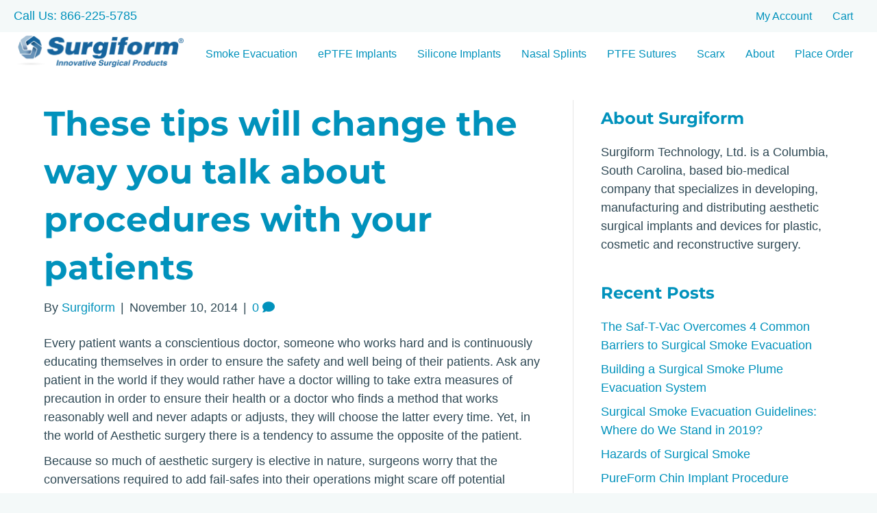

--- FILE ---
content_type: text/html; charset=UTF-8
request_url: https://surgiform.com/blog/these-tips-will-change-the-way-you-talk-about-procedures-with-your-patients/
body_size: 46047
content:
<!DOCTYPE html>
<html lang="en-US" prefix="og: https://ogp.me/ns#">
<head><meta charset="UTF-8" /><script>if(navigator.userAgent.match(/MSIE|Internet Explorer/i)||navigator.userAgent.match(/Trident\/7\..*?rv:11/i)){var href=document.location.href;if(!href.match(/[?&]nowprocket/)){if(href.indexOf("?")==-1){if(href.indexOf("#")==-1){document.location.href=href+"?nowprocket=1"}else{document.location.href=href.replace("#","?nowprocket=1#")}}else{if(href.indexOf("#")==-1){document.location.href=href+"&nowprocket=1"}else{document.location.href=href.replace("#","&nowprocket=1#")}}}}</script><script>(()=>{class RocketLazyLoadScripts{constructor(){this.v="2.0.4",this.userEvents=["keydown","keyup","mousedown","mouseup","mousemove","mouseover","mouseout","touchmove","touchstart","touchend","touchcancel","wheel","click","dblclick","input"],this.attributeEvents=["onblur","onclick","oncontextmenu","ondblclick","onfocus","onmousedown","onmouseenter","onmouseleave","onmousemove","onmouseout","onmouseover","onmouseup","onmousewheel","onscroll","onsubmit"]}async t(){this.i(),this.o(),/iP(ad|hone)/.test(navigator.userAgent)&&this.h(),this.u(),this.l(this),this.m(),this.k(this),this.p(this),this._(),await Promise.all([this.R(),this.L()]),this.lastBreath=Date.now(),this.S(this),this.P(),this.D(),this.O(),this.M(),await this.C(this.delayedScripts.normal),await this.C(this.delayedScripts.defer),await this.C(this.delayedScripts.async),await this.T(),await this.F(),await this.j(),await this.A(),window.dispatchEvent(new Event("rocket-allScriptsLoaded")),this.everythingLoaded=!0,this.lastTouchEnd&&await new Promise(t=>setTimeout(t,500-Date.now()+this.lastTouchEnd)),this.I(),this.H(),this.U(),this.W()}i(){this.CSPIssue=sessionStorage.getItem("rocketCSPIssue"),document.addEventListener("securitypolicyviolation",t=>{this.CSPIssue||"script-src-elem"!==t.violatedDirective||"data"!==t.blockedURI||(this.CSPIssue=!0,sessionStorage.setItem("rocketCSPIssue",!0))},{isRocket:!0})}o(){window.addEventListener("pageshow",t=>{this.persisted=t.persisted,this.realWindowLoadedFired=!0},{isRocket:!0}),window.addEventListener("pagehide",()=>{this.onFirstUserAction=null},{isRocket:!0})}h(){let t;function e(e){t=e}window.addEventListener("touchstart",e,{isRocket:!0}),window.addEventListener("touchend",function i(o){o.changedTouches[0]&&t.changedTouches[0]&&Math.abs(o.changedTouches[0].pageX-t.changedTouches[0].pageX)<10&&Math.abs(o.changedTouches[0].pageY-t.changedTouches[0].pageY)<10&&o.timeStamp-t.timeStamp<200&&(window.removeEventListener("touchstart",e,{isRocket:!0}),window.removeEventListener("touchend",i,{isRocket:!0}),"INPUT"===o.target.tagName&&"text"===o.target.type||(o.target.dispatchEvent(new TouchEvent("touchend",{target:o.target,bubbles:!0})),o.target.dispatchEvent(new MouseEvent("mouseover",{target:o.target,bubbles:!0})),o.target.dispatchEvent(new PointerEvent("click",{target:o.target,bubbles:!0,cancelable:!0,detail:1,clientX:o.changedTouches[0].clientX,clientY:o.changedTouches[0].clientY})),event.preventDefault()))},{isRocket:!0})}q(t){this.userActionTriggered||("mousemove"!==t.type||this.firstMousemoveIgnored?"keyup"===t.type||"mouseover"===t.type||"mouseout"===t.type||(this.userActionTriggered=!0,this.onFirstUserAction&&this.onFirstUserAction()):this.firstMousemoveIgnored=!0),"click"===t.type&&t.preventDefault(),t.stopPropagation(),t.stopImmediatePropagation(),"touchstart"===this.lastEvent&&"touchend"===t.type&&(this.lastTouchEnd=Date.now()),"click"===t.type&&(this.lastTouchEnd=0),this.lastEvent=t.type,t.composedPath&&t.composedPath()[0].getRootNode()instanceof ShadowRoot&&(t.rocketTarget=t.composedPath()[0]),this.savedUserEvents.push(t)}u(){this.savedUserEvents=[],this.userEventHandler=this.q.bind(this),this.userEvents.forEach(t=>window.addEventListener(t,this.userEventHandler,{passive:!1,isRocket:!0})),document.addEventListener("visibilitychange",this.userEventHandler,{isRocket:!0})}U(){this.userEvents.forEach(t=>window.removeEventListener(t,this.userEventHandler,{passive:!1,isRocket:!0})),document.removeEventListener("visibilitychange",this.userEventHandler,{isRocket:!0}),this.savedUserEvents.forEach(t=>{(t.rocketTarget||t.target).dispatchEvent(new window[t.constructor.name](t.type,t))})}m(){const t="return false",e=Array.from(this.attributeEvents,t=>"data-rocket-"+t),i="["+this.attributeEvents.join("],[")+"]",o="[data-rocket-"+this.attributeEvents.join("],[data-rocket-")+"]",s=(e,i,o)=>{o&&o!==t&&(e.setAttribute("data-rocket-"+i,o),e["rocket"+i]=new Function("event",o),e.setAttribute(i,t))};new MutationObserver(t=>{for(const n of t)"attributes"===n.type&&(n.attributeName.startsWith("data-rocket-")||this.everythingLoaded?n.attributeName.startsWith("data-rocket-")&&this.everythingLoaded&&this.N(n.target,n.attributeName.substring(12)):s(n.target,n.attributeName,n.target.getAttribute(n.attributeName))),"childList"===n.type&&n.addedNodes.forEach(t=>{if(t.nodeType===Node.ELEMENT_NODE)if(this.everythingLoaded)for(const i of[t,...t.querySelectorAll(o)])for(const t of i.getAttributeNames())e.includes(t)&&this.N(i,t.substring(12));else for(const e of[t,...t.querySelectorAll(i)])for(const t of e.getAttributeNames())this.attributeEvents.includes(t)&&s(e,t,e.getAttribute(t))})}).observe(document,{subtree:!0,childList:!0,attributeFilter:[...this.attributeEvents,...e]})}I(){this.attributeEvents.forEach(t=>{document.querySelectorAll("[data-rocket-"+t+"]").forEach(e=>{this.N(e,t)})})}N(t,e){const i=t.getAttribute("data-rocket-"+e);i&&(t.setAttribute(e,i),t.removeAttribute("data-rocket-"+e))}k(t){Object.defineProperty(HTMLElement.prototype,"onclick",{get(){return this.rocketonclick||null},set(e){this.rocketonclick=e,this.setAttribute(t.everythingLoaded?"onclick":"data-rocket-onclick","this.rocketonclick(event)")}})}S(t){function e(e,i){let o=e[i];e[i]=null,Object.defineProperty(e,i,{get:()=>o,set(s){t.everythingLoaded?o=s:e["rocket"+i]=o=s}})}e(document,"onreadystatechange"),e(window,"onload"),e(window,"onpageshow");try{Object.defineProperty(document,"readyState",{get:()=>t.rocketReadyState,set(e){t.rocketReadyState=e},configurable:!0}),document.readyState="loading"}catch(t){console.log("WPRocket DJE readyState conflict, bypassing")}}l(t){this.originalAddEventListener=EventTarget.prototype.addEventListener,this.originalRemoveEventListener=EventTarget.prototype.removeEventListener,this.savedEventListeners=[],EventTarget.prototype.addEventListener=function(e,i,o){o&&o.isRocket||!t.B(e,this)&&!t.userEvents.includes(e)||t.B(e,this)&&!t.userActionTriggered||e.startsWith("rocket-")||t.everythingLoaded?t.originalAddEventListener.call(this,e,i,o):(t.savedEventListeners.push({target:this,remove:!1,type:e,func:i,options:o}),"mouseenter"!==e&&"mouseleave"!==e||t.originalAddEventListener.call(this,e,t.savedUserEvents.push,o))},EventTarget.prototype.removeEventListener=function(e,i,o){o&&o.isRocket||!t.B(e,this)&&!t.userEvents.includes(e)||t.B(e,this)&&!t.userActionTriggered||e.startsWith("rocket-")||t.everythingLoaded?t.originalRemoveEventListener.call(this,e,i,o):t.savedEventListeners.push({target:this,remove:!0,type:e,func:i,options:o})}}J(t,e){this.savedEventListeners=this.savedEventListeners.filter(i=>{let o=i.type,s=i.target||window;return e!==o||t!==s||(this.B(o,s)&&(i.type="rocket-"+o),this.$(i),!1)})}H(){EventTarget.prototype.addEventListener=this.originalAddEventListener,EventTarget.prototype.removeEventListener=this.originalRemoveEventListener,this.savedEventListeners.forEach(t=>this.$(t))}$(t){t.remove?this.originalRemoveEventListener.call(t.target,t.type,t.func,t.options):this.originalAddEventListener.call(t.target,t.type,t.func,t.options)}p(t){let e;function i(e){return t.everythingLoaded?e:e.split(" ").map(t=>"load"===t||t.startsWith("load.")?"rocket-jquery-load":t).join(" ")}function o(o){function s(e){const s=o.fn[e];o.fn[e]=o.fn.init.prototype[e]=function(){return this[0]===window&&t.userActionTriggered&&("string"==typeof arguments[0]||arguments[0]instanceof String?arguments[0]=i(arguments[0]):"object"==typeof arguments[0]&&Object.keys(arguments[0]).forEach(t=>{const e=arguments[0][t];delete arguments[0][t],arguments[0][i(t)]=e})),s.apply(this,arguments),this}}if(o&&o.fn&&!t.allJQueries.includes(o)){const e={DOMContentLoaded:[],"rocket-DOMContentLoaded":[]};for(const t in e)document.addEventListener(t,()=>{e[t].forEach(t=>t())},{isRocket:!0});o.fn.ready=o.fn.init.prototype.ready=function(i){function s(){parseInt(o.fn.jquery)>2?setTimeout(()=>i.bind(document)(o)):i.bind(document)(o)}return"function"==typeof i&&(t.realDomReadyFired?!t.userActionTriggered||t.fauxDomReadyFired?s():e["rocket-DOMContentLoaded"].push(s):e.DOMContentLoaded.push(s)),o([])},s("on"),s("one"),s("off"),t.allJQueries.push(o)}e=o}t.allJQueries=[],o(window.jQuery),Object.defineProperty(window,"jQuery",{get:()=>e,set(t){o(t)}})}P(){const t=new Map;document.write=document.writeln=function(e){const i=document.currentScript,o=document.createRange(),s=i.parentElement;let n=t.get(i);void 0===n&&(n=i.nextSibling,t.set(i,n));const c=document.createDocumentFragment();o.setStart(c,0),c.appendChild(o.createContextualFragment(e)),s.insertBefore(c,n)}}async R(){return new Promise(t=>{this.userActionTriggered?t():this.onFirstUserAction=t})}async L(){return new Promise(t=>{document.addEventListener("DOMContentLoaded",()=>{this.realDomReadyFired=!0,t()},{isRocket:!0})})}async j(){return this.realWindowLoadedFired?Promise.resolve():new Promise(t=>{window.addEventListener("load",t,{isRocket:!0})})}M(){this.pendingScripts=[];this.scriptsMutationObserver=new MutationObserver(t=>{for(const e of t)e.addedNodes.forEach(t=>{"SCRIPT"!==t.tagName||t.noModule||t.isWPRocket||this.pendingScripts.push({script:t,promise:new Promise(e=>{const i=()=>{const i=this.pendingScripts.findIndex(e=>e.script===t);i>=0&&this.pendingScripts.splice(i,1),e()};t.addEventListener("load",i,{isRocket:!0}),t.addEventListener("error",i,{isRocket:!0}),setTimeout(i,1e3)})})})}),this.scriptsMutationObserver.observe(document,{childList:!0,subtree:!0})}async F(){await this.X(),this.pendingScripts.length?(await this.pendingScripts[0].promise,await this.F()):this.scriptsMutationObserver.disconnect()}D(){this.delayedScripts={normal:[],async:[],defer:[]},document.querySelectorAll("script[type$=rocketlazyloadscript]").forEach(t=>{t.hasAttribute("data-rocket-src")?t.hasAttribute("async")&&!1!==t.async?this.delayedScripts.async.push(t):t.hasAttribute("defer")&&!1!==t.defer||"module"===t.getAttribute("data-rocket-type")?this.delayedScripts.defer.push(t):this.delayedScripts.normal.push(t):this.delayedScripts.normal.push(t)})}async _(){await this.L();let t=[];document.querySelectorAll("script[type$=rocketlazyloadscript][data-rocket-src]").forEach(e=>{let i=e.getAttribute("data-rocket-src");if(i&&!i.startsWith("data:")){i.startsWith("//")&&(i=location.protocol+i);try{const o=new URL(i).origin;o!==location.origin&&t.push({src:o,crossOrigin:e.crossOrigin||"module"===e.getAttribute("data-rocket-type")})}catch(t){}}}),t=[...new Map(t.map(t=>[JSON.stringify(t),t])).values()],this.Y(t,"preconnect")}async G(t){if(await this.K(),!0!==t.noModule||!("noModule"in HTMLScriptElement.prototype))return new Promise(e=>{let i;function o(){(i||t).setAttribute("data-rocket-status","executed"),e()}try{if(navigator.userAgent.includes("Firefox/")||""===navigator.vendor||this.CSPIssue)i=document.createElement("script"),[...t.attributes].forEach(t=>{let e=t.nodeName;"type"!==e&&("data-rocket-type"===e&&(e="type"),"data-rocket-src"===e&&(e="src"),i.setAttribute(e,t.nodeValue))}),t.text&&(i.text=t.text),t.nonce&&(i.nonce=t.nonce),i.hasAttribute("src")?(i.addEventListener("load",o,{isRocket:!0}),i.addEventListener("error",()=>{i.setAttribute("data-rocket-status","failed-network"),e()},{isRocket:!0}),setTimeout(()=>{i.isConnected||e()},1)):(i.text=t.text,o()),i.isWPRocket=!0,t.parentNode.replaceChild(i,t);else{const i=t.getAttribute("data-rocket-type"),s=t.getAttribute("data-rocket-src");i?(t.type=i,t.removeAttribute("data-rocket-type")):t.removeAttribute("type"),t.addEventListener("load",o,{isRocket:!0}),t.addEventListener("error",i=>{this.CSPIssue&&i.target.src.startsWith("data:")?(console.log("WPRocket: CSP fallback activated"),t.removeAttribute("src"),this.G(t).then(e)):(t.setAttribute("data-rocket-status","failed-network"),e())},{isRocket:!0}),s?(t.fetchPriority="high",t.removeAttribute("data-rocket-src"),t.src=s):t.src="data:text/javascript;base64,"+window.btoa(unescape(encodeURIComponent(t.text)))}}catch(i){t.setAttribute("data-rocket-status","failed-transform"),e()}});t.setAttribute("data-rocket-status","skipped")}async C(t){const e=t.shift();return e?(e.isConnected&&await this.G(e),this.C(t)):Promise.resolve()}O(){this.Y([...this.delayedScripts.normal,...this.delayedScripts.defer,...this.delayedScripts.async],"preload")}Y(t,e){this.trash=this.trash||[];let i=!0;var o=document.createDocumentFragment();t.forEach(t=>{const s=t.getAttribute&&t.getAttribute("data-rocket-src")||t.src;if(s&&!s.startsWith("data:")){const n=document.createElement("link");n.href=s,n.rel=e,"preconnect"!==e&&(n.as="script",n.fetchPriority=i?"high":"low"),t.getAttribute&&"module"===t.getAttribute("data-rocket-type")&&(n.crossOrigin=!0),t.crossOrigin&&(n.crossOrigin=t.crossOrigin),t.integrity&&(n.integrity=t.integrity),t.nonce&&(n.nonce=t.nonce),o.appendChild(n),this.trash.push(n),i=!1}}),document.head.appendChild(o)}W(){this.trash.forEach(t=>t.remove())}async T(){try{document.readyState="interactive"}catch(t){}this.fauxDomReadyFired=!0;try{await this.K(),this.J(document,"readystatechange"),document.dispatchEvent(new Event("rocket-readystatechange")),await this.K(),document.rocketonreadystatechange&&document.rocketonreadystatechange(),await this.K(),this.J(document,"DOMContentLoaded"),document.dispatchEvent(new Event("rocket-DOMContentLoaded")),await this.K(),this.J(window,"DOMContentLoaded"),window.dispatchEvent(new Event("rocket-DOMContentLoaded"))}catch(t){console.error(t)}}async A(){try{document.readyState="complete"}catch(t){}try{await this.K(),this.J(document,"readystatechange"),document.dispatchEvent(new Event("rocket-readystatechange")),await this.K(),document.rocketonreadystatechange&&document.rocketonreadystatechange(),await this.K(),this.J(window,"load"),window.dispatchEvent(new Event("rocket-load")),await this.K(),window.rocketonload&&window.rocketonload(),await this.K(),this.allJQueries.forEach(t=>t(window).trigger("rocket-jquery-load")),await this.K(),this.J(window,"pageshow");const t=new Event("rocket-pageshow");t.persisted=this.persisted,window.dispatchEvent(t),await this.K(),window.rocketonpageshow&&window.rocketonpageshow({persisted:this.persisted})}catch(t){console.error(t)}}async K(){Date.now()-this.lastBreath>45&&(await this.X(),this.lastBreath=Date.now())}async X(){return document.hidden?new Promise(t=>setTimeout(t)):new Promise(t=>requestAnimationFrame(t))}B(t,e){return e===document&&"readystatechange"===t||(e===document&&"DOMContentLoaded"===t||(e===window&&"DOMContentLoaded"===t||(e===window&&"load"===t||e===window&&"pageshow"===t)))}static run(){(new RocketLazyLoadScripts).t()}}RocketLazyLoadScripts.run()})();</script>

<meta name='viewport' content='width=device-width, initial-scale=1.0' />
<meta http-equiv='X-UA-Compatible' content='IE=edge' />
<link rel="profile" href="https://gmpg.org/xfn/11" />
	<style></style>
	
            <script data-no-defer="1" data-ezscrex="false" data-cfasync="false" data-pagespeed-no-defer data-cookieconsent="ignore">
                var ctPublicFunctions = {"_ajax_nonce":"070cc1dcf7","_rest_nonce":"63144cec29","_ajax_url":"\/wp-admin\/admin-ajax.php","_rest_url":"https:\/\/surgiform.com\/wp-json\/","data__cookies_type":"none","data__ajax_type":"rest","data__bot_detector_enabled":0,"data__frontend_data_log_enabled":1,"cookiePrefix":"","wprocket_detected":true,"host_url":"surgiform.com","text__ee_click_to_select":"Click to select the whole data","text__ee_original_email":"The complete one is","text__ee_got_it":"Got it","text__ee_blocked":"Blocked","text__ee_cannot_connect":"Cannot connect","text__ee_cannot_decode":"Can not decode email. Unknown reason","text__ee_email_decoder":"CleanTalk email decoder","text__ee_wait_for_decoding":"The magic is on the way!","text__ee_decoding_process":"Please wait a few seconds while we decode the contact data."}
            </script>
        
            <script data-no-defer="1" data-ezscrex="false" data-cfasync="false" data-pagespeed-no-defer data-cookieconsent="ignore">
                var ctPublic = {"_ajax_nonce":"070cc1dcf7","settings__forms__check_internal":"0","settings__forms__check_external":"0","settings__forms__force_protection":0,"settings__forms__search_test":"1","settings__data__bot_detector_enabled":0,"settings__sfw__anti_crawler":0,"blog_home":"https:\/\/surgiform.com\/","pixel__setting":"3","pixel__enabled":true,"pixel__url":"https:\/\/moderate9-v4.cleantalk.org\/pixel\/f3f3c02fb21e8a2e97ba7a769eff9775.gif","data__email_check_before_post":"1","data__email_check_exist_post":1,"data__cookies_type":"none","data__key_is_ok":true,"data__visible_fields_required":true,"wl_brandname":"Anti-Spam by CleanTalk","wl_brandname_short":"CleanTalk","ct_checkjs_key":"0c1804584664c9717c041aacdb508d4d6eb2635f2b8e779545a9fe4568eda731","emailEncoderPassKey":"4472cd279cb0cfd267504f30309cd7ac","bot_detector_forms_excluded":"W10=","advancedCacheExists":true,"varnishCacheExists":false,"wc_ajax_add_to_cart":true}
            </script>
        
<!-- Search Engine Optimization by Rank Math PRO - https://rankmath.com/ -->
<title>These tips will change the way you talk about procedures with your patients | Surgiform Innovative Surgical Products</title>
<link data-rocket-preload as="style" href="https://fonts.googleapis.com/css?family=Montserrat%3A700&#038;display=swap" rel="preload">
<link href="https://fonts.googleapis.com/css?family=Montserrat%3A700&#038;display=swap" media="print" onload="this.media=&#039;all&#039;" rel="stylesheet">
<noscript><link rel="stylesheet" href="https://fonts.googleapis.com/css?family=Montserrat%3A700&#038;display=swap"></noscript>
<link crossorigin data-rocket-preload as="font" href="https://surgiform.com/wp-content/plugins/woocommerce/assets/fonts/WooCommerce.woff2" rel="preload">
<link crossorigin data-rocket-preload as="font" href="https://surgiform.com/wp-content/plugins/bb-plugin/fonts/fontawesome/5.15.4/webfonts/fa-regular-400.woff2" rel="preload">
<link crossorigin data-rocket-preload as="font" href="https://surgiform.com/wp-content/plugins/bb-plugin/fonts/fontawesome/5.15.4/webfonts/fa-solid-900.woff2" rel="preload">
<link crossorigin data-rocket-preload as="font" href="https://fonts.gstatic.com/s/montserrat/v29/JTUHjIg1_i6t8kCHKm4532VJOt5-QNFgpCuM73w5aXo.woff2" rel="preload">
<style id="wpr-usedcss">img:is([sizes=auto i],[sizes^="auto," i]){contain-intrinsic-size:3000px 1500px}img.emoji{display:inline!important;border:none!important;box-shadow:none!important;height:1em!important;width:1em!important;margin:0 .07em!important;vertical-align:-.1em!important;background:0 0!important;padding:0!important}:where(.wp-block-button__link){border-radius:9999px;box-shadow:none;padding:calc(.667em + 2px) calc(1.333em + 2px);text-decoration:none}:root :where(.wp-block-button .wp-block-button__link.is-style-outline),:root :where(.wp-block-button.is-style-outline>.wp-block-button__link){border:2px solid;padding:.667em 1.333em}:root :where(.wp-block-button .wp-block-button__link.is-style-outline:not(.has-text-color)),:root :where(.wp-block-button.is-style-outline>.wp-block-button__link:not(.has-text-color)){color:currentColor}:root :where(.wp-block-button .wp-block-button__link.is-style-outline:not(.has-background)),:root :where(.wp-block-button.is-style-outline>.wp-block-button__link:not(.has-background)){background-color:initial;background-image:none}:where(.wp-block-calendar table:not(.has-background) th){background:#ddd}:where(.wp-block-columns){margin-bottom:1.75em}:where(.wp-block-columns.has-background){padding:1.25em 2.375em}:where(.wp-block-post-comments input[type=submit]){border:none}:where(.wp-block-cover-image:not(.has-text-color)),:where(.wp-block-cover:not(.has-text-color)){color:#fff}:where(.wp-block-cover-image.is-light:not(.has-text-color)),:where(.wp-block-cover.is-light:not(.has-text-color)){color:#000}:root :where(.wp-block-cover h1:not(.has-text-color)),:root :where(.wp-block-cover h2:not(.has-text-color)),:root :where(.wp-block-cover h3:not(.has-text-color)),:root :where(.wp-block-cover h4:not(.has-text-color)),:root :where(.wp-block-cover h5:not(.has-text-color)),:root :where(.wp-block-cover h6:not(.has-text-color)),:root :where(.wp-block-cover p:not(.has-text-color)){color:inherit}:where(.wp-block-file){margin-bottom:1.5em}:where(.wp-block-file__button){border-radius:2em;display:inline-block;padding:.5em 1em}:where(.wp-block-file__button):is(a):active,:where(.wp-block-file__button):is(a):focus,:where(.wp-block-file__button):is(a):hover,:where(.wp-block-file__button):is(a):visited{box-shadow:none;color:#fff;opacity:.85;text-decoration:none}:where(.wp-block-group.wp-block-group-is-layout-constrained){position:relative}:root :where(.wp-block-image.is-style-rounded img,.wp-block-image .is-style-rounded img){border-radius:9999px}:where(.wp-block-latest-comments:not([style*=line-height] .wp-block-latest-comments__comment)){line-height:1.1}:where(.wp-block-latest-comments:not([style*=line-height] .wp-block-latest-comments__comment-excerpt p)){line-height:1.8}:root :where(.wp-block-latest-posts.is-grid){padding:0}:root :where(.wp-block-latest-posts.wp-block-latest-posts__list){padding-left:0}ul{box-sizing:border-box}:root :where(.wp-block-list.has-background){padding:1.25em 2.375em}:where(.wp-block-navigation.has-background .wp-block-navigation-item a:not(.wp-element-button)),:where(.wp-block-navigation.has-background .wp-block-navigation-submenu a:not(.wp-element-button)){padding:.5em 1em}:where(.wp-block-navigation .wp-block-navigation__submenu-container .wp-block-navigation-item a:not(.wp-element-button)),:where(.wp-block-navigation .wp-block-navigation__submenu-container .wp-block-navigation-submenu a:not(.wp-element-button)),:where(.wp-block-navigation .wp-block-navigation__submenu-container .wp-block-navigation-submenu button.wp-block-navigation-item__content),:where(.wp-block-navigation .wp-block-navigation__submenu-container .wp-block-pages-list__item button.wp-block-navigation-item__content){padding:.5em 1em}:root :where(p.has-background){padding:1.25em 2.375em}:where(p.has-text-color:not(.has-link-color)) a{color:inherit}:where(.wp-block-post-comments-form) input:not([type=submit]),:where(.wp-block-post-comments-form) textarea{border:1px solid #949494;font-family:inherit;font-size:1em}:where(.wp-block-post-comments-form) input:where(:not([type=submit]):not([type=checkbox])),:where(.wp-block-post-comments-form) textarea{padding:calc(.667em + 2px)}:where(.wp-block-post-excerpt){box-sizing:border-box;margin-bottom:var(--wp--style--block-gap);margin-top:var(--wp--style--block-gap)}:where(.wp-block-preformatted.has-background){padding:1.25em 2.375em}:where(.wp-block-search__button){border:1px solid #ccc;padding:6px 10px}:where(.wp-block-search__input){font-family:inherit;font-size:inherit;font-style:inherit;font-weight:inherit;letter-spacing:inherit;line-height:inherit;text-transform:inherit}:where(.wp-block-search__button-inside .wp-block-search__inside-wrapper){border:1px solid #949494;box-sizing:border-box;padding:4px}:where(.wp-block-search__button-inside .wp-block-search__inside-wrapper) .wp-block-search__input{border:none;border-radius:0;padding:0 4px}:where(.wp-block-search__button-inside .wp-block-search__inside-wrapper) .wp-block-search__input:focus{outline:0}:where(.wp-block-search__button-inside .wp-block-search__inside-wrapper) :where(.wp-block-search__button){padding:4px 8px}:root :where(.wp-block-separator.is-style-dots){height:auto;line-height:1;text-align:center}:root :where(.wp-block-separator.is-style-dots):before{color:currentColor;content:"···";font-family:serif;font-size:1.5em;letter-spacing:2em;padding-left:2em}:root :where(.wp-block-site-logo.is-style-rounded){border-radius:9999px}:where(.wp-block-social-links:not(.is-style-logos-only)) .wp-social-link{background-color:#f0f0f0;color:#444}:where(.wp-block-social-links:not(.is-style-logos-only)) .wp-social-link-amazon{background-color:#f90;color:#fff}:where(.wp-block-social-links:not(.is-style-logos-only)) .wp-social-link-bandcamp{background-color:#1ea0c3;color:#fff}:where(.wp-block-social-links:not(.is-style-logos-only)) .wp-social-link-behance{background-color:#0757fe;color:#fff}:where(.wp-block-social-links:not(.is-style-logos-only)) .wp-social-link-bluesky{background-color:#0a7aff;color:#fff}:where(.wp-block-social-links:not(.is-style-logos-only)) .wp-social-link-codepen{background-color:#1e1f26;color:#fff}:where(.wp-block-social-links:not(.is-style-logos-only)) .wp-social-link-deviantart{background-color:#02e49b;color:#fff}:where(.wp-block-social-links:not(.is-style-logos-only)) .wp-social-link-discord{background-color:#5865f2;color:#fff}:where(.wp-block-social-links:not(.is-style-logos-only)) .wp-social-link-dribbble{background-color:#e94c89;color:#fff}:where(.wp-block-social-links:not(.is-style-logos-only)) .wp-social-link-dropbox{background-color:#4280ff;color:#fff}:where(.wp-block-social-links:not(.is-style-logos-only)) .wp-social-link-etsy{background-color:#f45800;color:#fff}:where(.wp-block-social-links:not(.is-style-logos-only)) .wp-social-link-facebook{background-color:#0866ff;color:#fff}:where(.wp-block-social-links:not(.is-style-logos-only)) .wp-social-link-fivehundredpx{background-color:#000;color:#fff}:where(.wp-block-social-links:not(.is-style-logos-only)) .wp-social-link-flickr{background-color:#0461dd;color:#fff}:where(.wp-block-social-links:not(.is-style-logos-only)) .wp-social-link-foursquare{background-color:#e65678;color:#fff}:where(.wp-block-social-links:not(.is-style-logos-only)) .wp-social-link-github{background-color:#24292d;color:#fff}:where(.wp-block-social-links:not(.is-style-logos-only)) .wp-social-link-goodreads{background-color:#eceadd;color:#382110}:where(.wp-block-social-links:not(.is-style-logos-only)) .wp-social-link-google{background-color:#ea4434;color:#fff}:where(.wp-block-social-links:not(.is-style-logos-only)) .wp-social-link-gravatar{background-color:#1d4fc4;color:#fff}:where(.wp-block-social-links:not(.is-style-logos-only)) .wp-social-link-instagram{background-color:#f00075;color:#fff}:where(.wp-block-social-links:not(.is-style-logos-only)) .wp-social-link-lastfm{background-color:#e21b24;color:#fff}:where(.wp-block-social-links:not(.is-style-logos-only)) .wp-social-link-linkedin{background-color:#0d66c2;color:#fff}:where(.wp-block-social-links:not(.is-style-logos-only)) .wp-social-link-mastodon{background-color:#3288d4;color:#fff}:where(.wp-block-social-links:not(.is-style-logos-only)) .wp-social-link-medium{background-color:#000;color:#fff}:where(.wp-block-social-links:not(.is-style-logos-only)) .wp-social-link-meetup{background-color:#f6405f;color:#fff}:where(.wp-block-social-links:not(.is-style-logos-only)) .wp-social-link-patreon{background-color:#000;color:#fff}:where(.wp-block-social-links:not(.is-style-logos-only)) .wp-social-link-pinterest{background-color:#e60122;color:#fff}:where(.wp-block-social-links:not(.is-style-logos-only)) .wp-social-link-pocket{background-color:#ef4155;color:#fff}:where(.wp-block-social-links:not(.is-style-logos-only)) .wp-social-link-reddit{background-color:#ff4500;color:#fff}:where(.wp-block-social-links:not(.is-style-logos-only)) .wp-social-link-skype{background-color:#0478d7;color:#fff}:where(.wp-block-social-links:not(.is-style-logos-only)) .wp-social-link-snapchat{background-color:#fefc00;color:#fff;stroke:#000}:where(.wp-block-social-links:not(.is-style-logos-only)) .wp-social-link-soundcloud{background-color:#ff5600;color:#fff}:where(.wp-block-social-links:not(.is-style-logos-only)) .wp-social-link-spotify{background-color:#1bd760;color:#fff}:where(.wp-block-social-links:not(.is-style-logos-only)) .wp-social-link-telegram{background-color:#2aabee;color:#fff}:where(.wp-block-social-links:not(.is-style-logos-only)) .wp-social-link-threads{background-color:#000;color:#fff}:where(.wp-block-social-links:not(.is-style-logos-only)) .wp-social-link-tiktok{background-color:#000;color:#fff}:where(.wp-block-social-links:not(.is-style-logos-only)) .wp-social-link-tumblr{background-color:#011835;color:#fff}:where(.wp-block-social-links:not(.is-style-logos-only)) .wp-social-link-twitch{background-color:#6440a4;color:#fff}:where(.wp-block-social-links:not(.is-style-logos-only)) .wp-social-link-twitter{background-color:#1da1f2;color:#fff}:where(.wp-block-social-links:not(.is-style-logos-only)) .wp-social-link-vimeo{background-color:#1eb7ea;color:#fff}:where(.wp-block-social-links:not(.is-style-logos-only)) .wp-social-link-vk{background-color:#4680c2;color:#fff}:where(.wp-block-social-links:not(.is-style-logos-only)) .wp-social-link-wordpress{background-color:#3499cd;color:#fff}:where(.wp-block-social-links:not(.is-style-logos-only)) .wp-social-link-whatsapp{background-color:#25d366;color:#fff}:where(.wp-block-social-links:not(.is-style-logos-only)) .wp-social-link-x{background-color:#000;color:#fff}:where(.wp-block-social-links:not(.is-style-logos-only)) .wp-social-link-yelp{background-color:#d32422;color:#fff}:where(.wp-block-social-links:not(.is-style-logos-only)) .wp-social-link-youtube{background-color:red;color:#fff}:where(.wp-block-social-links.is-style-logos-only) .wp-social-link{background:0 0}:where(.wp-block-social-links.is-style-logos-only) .wp-social-link svg{height:1.25em;width:1.25em}:where(.wp-block-social-links.is-style-logos-only) .wp-social-link-amazon{color:#f90}:where(.wp-block-social-links.is-style-logos-only) .wp-social-link-bandcamp{color:#1ea0c3}:where(.wp-block-social-links.is-style-logos-only) .wp-social-link-behance{color:#0757fe}:where(.wp-block-social-links.is-style-logos-only) .wp-social-link-bluesky{color:#0a7aff}:where(.wp-block-social-links.is-style-logos-only) .wp-social-link-codepen{color:#1e1f26}:where(.wp-block-social-links.is-style-logos-only) .wp-social-link-deviantart{color:#02e49b}:where(.wp-block-social-links.is-style-logos-only) .wp-social-link-discord{color:#5865f2}:where(.wp-block-social-links.is-style-logos-only) .wp-social-link-dribbble{color:#e94c89}:where(.wp-block-social-links.is-style-logos-only) .wp-social-link-dropbox{color:#4280ff}:where(.wp-block-social-links.is-style-logos-only) .wp-social-link-etsy{color:#f45800}:where(.wp-block-social-links.is-style-logos-only) .wp-social-link-facebook{color:#0866ff}:where(.wp-block-social-links.is-style-logos-only) .wp-social-link-fivehundredpx{color:#000}:where(.wp-block-social-links.is-style-logos-only) .wp-social-link-flickr{color:#0461dd}:where(.wp-block-social-links.is-style-logos-only) .wp-social-link-foursquare{color:#e65678}:where(.wp-block-social-links.is-style-logos-only) .wp-social-link-github{color:#24292d}:where(.wp-block-social-links.is-style-logos-only) .wp-social-link-goodreads{color:#382110}:where(.wp-block-social-links.is-style-logos-only) .wp-social-link-google{color:#ea4434}:where(.wp-block-social-links.is-style-logos-only) .wp-social-link-gravatar{color:#1d4fc4}:where(.wp-block-social-links.is-style-logos-only) .wp-social-link-instagram{color:#f00075}:where(.wp-block-social-links.is-style-logos-only) .wp-social-link-lastfm{color:#e21b24}:where(.wp-block-social-links.is-style-logos-only) .wp-social-link-linkedin{color:#0d66c2}:where(.wp-block-social-links.is-style-logos-only) .wp-social-link-mastodon{color:#3288d4}:where(.wp-block-social-links.is-style-logos-only) .wp-social-link-medium{color:#000}:where(.wp-block-social-links.is-style-logos-only) .wp-social-link-meetup{color:#f6405f}:where(.wp-block-social-links.is-style-logos-only) .wp-social-link-patreon{color:#000}:where(.wp-block-social-links.is-style-logos-only) .wp-social-link-pinterest{color:#e60122}:where(.wp-block-social-links.is-style-logos-only) .wp-social-link-pocket{color:#ef4155}:where(.wp-block-social-links.is-style-logos-only) .wp-social-link-reddit{color:#ff4500}:where(.wp-block-social-links.is-style-logos-only) .wp-social-link-skype{color:#0478d7}:where(.wp-block-social-links.is-style-logos-only) .wp-social-link-snapchat{color:#fff;stroke:#000}:where(.wp-block-social-links.is-style-logos-only) .wp-social-link-soundcloud{color:#ff5600}:where(.wp-block-social-links.is-style-logos-only) .wp-social-link-spotify{color:#1bd760}:where(.wp-block-social-links.is-style-logos-only) .wp-social-link-telegram{color:#2aabee}:where(.wp-block-social-links.is-style-logos-only) .wp-social-link-threads{color:#000}:where(.wp-block-social-links.is-style-logos-only) .wp-social-link-tiktok{color:#000}:where(.wp-block-social-links.is-style-logos-only) .wp-social-link-tumblr{color:#011835}:where(.wp-block-social-links.is-style-logos-only) .wp-social-link-twitch{color:#6440a4}:where(.wp-block-social-links.is-style-logos-only) .wp-social-link-twitter{color:#1da1f2}:where(.wp-block-social-links.is-style-logos-only) .wp-social-link-vimeo{color:#1eb7ea}:where(.wp-block-social-links.is-style-logos-only) .wp-social-link-vk{color:#4680c2}:where(.wp-block-social-links.is-style-logos-only) .wp-social-link-whatsapp{color:#25d366}:where(.wp-block-social-links.is-style-logos-only) .wp-social-link-wordpress{color:#3499cd}:where(.wp-block-social-links.is-style-logos-only) .wp-social-link-x{color:#000}:where(.wp-block-social-links.is-style-logos-only) .wp-social-link-yelp{color:#d32422}:where(.wp-block-social-links.is-style-logos-only) .wp-social-link-youtube{color:red}:root :where(.wp-block-social-links .wp-social-link a){padding:.25em}:root :where(.wp-block-social-links.is-style-logos-only .wp-social-link a){padding:0}:root :where(.wp-block-social-links.is-style-pill-shape .wp-social-link a){padding-left:.6666666667em;padding-right:.6666666667em}:root :where(.wp-block-tag-cloud.is-style-outline){display:flex;flex-wrap:wrap;gap:1ch}:root :where(.wp-block-tag-cloud.is-style-outline a){border:1px solid;font-size:unset!important;margin-right:0;padding:1ch 2ch;text-decoration:none!important}:root :where(.wp-block-table-of-contents){box-sizing:border-box}:where(.wp-block-term-description){box-sizing:border-box;margin-bottom:var(--wp--style--block-gap);margin-top:var(--wp--style--block-gap)}:where(pre.wp-block-verse){font-family:inherit}:root{--wp--preset--font-size--normal:16px;--wp--preset--font-size--huge:42px}.screen-reader-text{border:0;clip-path:inset(50%);height:1px;margin:-1px;overflow:hidden;padding:0;position:absolute;width:1px;word-wrap:normal!important}.screen-reader-text:focus{background-color:#ddd;clip-path:none;color:#444;display:block;font-size:1em;height:auto;left:5px;line-height:normal;padding:15px 23px 14px;text-decoration:none;top:5px;width:auto;z-index:100000}html :where(.has-border-color){border-style:solid}html :where([style*=border-top-color]){border-top-style:solid}html :where([style*=border-right-color]){border-right-style:solid}html :where([style*=border-bottom-color]){border-bottom-style:solid}html :where([style*=border-left-color]){border-left-style:solid}html :where([style*=border-width]){border-style:solid}html :where([style*=border-top-width]){border-top-style:solid}html :where([style*=border-right-width]){border-right-style:solid}html :where([style*=border-bottom-width]){border-bottom-style:solid}html :where([style*=border-left-width]){border-left-style:solid}html :where(img[class*=wp-image-]){height:auto;max-width:100%}:where(figure){margin:0 0 1em}html :where(.is-position-sticky){--wp-admin--admin-bar--position-offset:var(--wp-admin--admin-bar--height,0px)}@media screen and (max-width:600px){html :where(.is-position-sticky){--wp-admin--admin-bar--position-offset:0px}}:root :where(.wp-block-image figcaption){color:#555;font-size:13px;text-align:center}:where(.wp-block-group.has-background){padding:1.25em 2.375em}:root :where(.wp-block-template-part.has-background){margin-bottom:0;margin-top:0;padding:1.25em 2.375em}:root{--wp--preset--aspect-ratio--square:1;--wp--preset--aspect-ratio--4-3:4/3;--wp--preset--aspect-ratio--3-4:3/4;--wp--preset--aspect-ratio--3-2:3/2;--wp--preset--aspect-ratio--2-3:2/3;--wp--preset--aspect-ratio--16-9:16/9;--wp--preset--aspect-ratio--9-16:9/16;--wp--preset--color--black:#000000;--wp--preset--color--cyan-bluish-gray:#abb8c3;--wp--preset--color--white:#ffffff;--wp--preset--color--pale-pink:#f78da7;--wp--preset--color--vivid-red:#cf2e2e;--wp--preset--color--luminous-vivid-orange:#ff6900;--wp--preset--color--luminous-vivid-amber:#fcb900;--wp--preset--color--light-green-cyan:#7bdcb5;--wp--preset--color--vivid-green-cyan:#00d084;--wp--preset--color--pale-cyan-blue:#8ed1fc;--wp--preset--color--vivid-cyan-blue:#0693e3;--wp--preset--color--vivid-purple:#9b51e0;--wp--preset--color--fl-heading-text:#0192bc;--wp--preset--color--fl-body-bg:#f4f9f9;--wp--preset--color--fl-body-text:#2f4955;--wp--preset--color--fl-accent:#0192bc;--wp--preset--color--fl-accent-hover:#017696;--wp--preset--color--fl-topbar-bg:#ffffff;--wp--preset--color--fl-topbar-text:#757575;--wp--preset--color--fl-topbar-link:#2b7bb9;--wp--preset--color--fl-topbar-hover:#2b7bb9;--wp--preset--color--fl-header-bg:#ffffff;--wp--preset--color--fl-header-text:#757575;--wp--preset--color--fl-header-link:#757575;--wp--preset--color--fl-header-hover:#2b7bb9;--wp--preset--color--fl-nav-bg:#ffffff;--wp--preset--color--fl-nav-link:#757575;--wp--preset--color--fl-nav-hover:#2b7bb9;--wp--preset--color--fl-content-bg:#ffffff;--wp--preset--color--fl-footer-widgets-bg:#ffffff;--wp--preset--color--fl-footer-widgets-text:#757575;--wp--preset--color--fl-footer-widgets-link:#2b7bb9;--wp--preset--color--fl-footer-widgets-hover:#2b7bb9;--wp--preset--color--fl-footer-bg:#ffffff;--wp--preset--color--fl-footer-text:#757575;--wp--preset--color--fl-footer-link:#2b7bb9;--wp--preset--color--fl-footer-hover:#2b7bb9;--wp--preset--gradient--vivid-cyan-blue-to-vivid-purple:linear-gradient(135deg,rgba(6, 147, 227, 1) 0%,rgb(155, 81, 224) 100%);--wp--preset--gradient--light-green-cyan-to-vivid-green-cyan:linear-gradient(135deg,rgb(122, 220, 180) 0%,rgb(0, 208, 130) 100%);--wp--preset--gradient--luminous-vivid-amber-to-luminous-vivid-orange:linear-gradient(135deg,rgba(252, 185, 0, 1) 0%,rgba(255, 105, 0, 1) 100%);--wp--preset--gradient--luminous-vivid-orange-to-vivid-red:linear-gradient(135deg,rgba(255, 105, 0, 1) 0%,rgb(207, 46, 46) 100%);--wp--preset--gradient--very-light-gray-to-cyan-bluish-gray:linear-gradient(135deg,rgb(238, 238, 238) 0%,rgb(169, 184, 195) 100%);--wp--preset--gradient--cool-to-warm-spectrum:linear-gradient(135deg,rgb(74, 234, 220) 0%,rgb(151, 120, 209) 20%,rgb(207, 42, 186) 40%,rgb(238, 44, 130) 60%,rgb(251, 105, 98) 80%,rgb(254, 248, 76) 100%);--wp--preset--gradient--blush-light-purple:linear-gradient(135deg,rgb(255, 206, 236) 0%,rgb(152, 150, 240) 100%);--wp--preset--gradient--blush-bordeaux:linear-gradient(135deg,rgb(254, 205, 165) 0%,rgb(254, 45, 45) 50%,rgb(107, 0, 62) 100%);--wp--preset--gradient--luminous-dusk:linear-gradient(135deg,rgb(255, 203, 112) 0%,rgb(199, 81, 192) 50%,rgb(65, 88, 208) 100%);--wp--preset--gradient--pale-ocean:linear-gradient(135deg,rgb(255, 245, 203) 0%,rgb(182, 227, 212) 50%,rgb(51, 167, 181) 100%);--wp--preset--gradient--electric-grass:linear-gradient(135deg,rgb(202, 248, 128) 0%,rgb(113, 206, 126) 100%);--wp--preset--gradient--midnight:linear-gradient(135deg,rgb(2, 3, 129) 0%,rgb(40, 116, 252) 100%);--wp--preset--font-size--small:13px;--wp--preset--font-size--medium:20px;--wp--preset--font-size--large:36px;--wp--preset--font-size--x-large:42px;--wp--preset--spacing--20:0.44rem;--wp--preset--spacing--30:0.67rem;--wp--preset--spacing--40:1rem;--wp--preset--spacing--50:1.5rem;--wp--preset--spacing--60:2.25rem;--wp--preset--spacing--70:3.38rem;--wp--preset--spacing--80:5.06rem;--wp--preset--shadow--natural:6px 6px 9px rgba(0, 0, 0, .2);--wp--preset--shadow--deep:12px 12px 50px rgba(0, 0, 0, .4);--wp--preset--shadow--sharp:6px 6px 0px rgba(0, 0, 0, .2);--wp--preset--shadow--outlined:6px 6px 0px -3px rgba(255, 255, 255, 1),6px 6px rgba(0, 0, 0, 1);--wp--preset--shadow--crisp:6px 6px 0px rgba(0, 0, 0, 1)}:where(.is-layout-flex){gap:.5em}:where(.is-layout-grid){gap:.5em}:where(.wp-block-post-template.is-layout-flex){gap:1.25em}:where(.wp-block-post-template.is-layout-grid){gap:1.25em}:where(.wp-block-columns.is-layout-flex){gap:2em}:where(.wp-block-columns.is-layout-grid){gap:2em}:root :where(.wp-block-pullquote){font-size:1.5em;line-height:1.6}input[class*=apbct].apbct_special_field{display:none!important}.apbct-tooltip{display:none;position:inherit;margin-top:5px;left:5px;background:#d3d3d3;border-radius:5px;opacity:.9}.apbct-popup-fade:before{content:'';background:#000;position:fixed;left:0;top:0;width:100%;height:100%;opacity:.7;z-index:9999}.apbct-popup{position:fixed;top:20%;left:50%;padding:20px;width:360px;margin-left:-200px;background:#fff;border:1px solid;border-radius:4px;z-index:99999;opacity:1}.apbct-check_email_exist-bad_email,.apbct-check_email_exist-good_email,.apbct-check_email_exist-load{z-index:9999;margin:0 6px;transition:none!important;background-size:contain;background-repeat:no-repeat;background-position-x:right;background-position-y:center;cursor:pointer}.apbct-check_email_exist-load{background-size:contain;background-image:url(https://surgiform.com/wp-content/plugins/cleantalk-spam-protect/css/images/checking_email.gif)}.apbct-check_email_exist-block{position:fixed;display:block}.apbct-check_email_exist-good_email{background-image:url(https://surgiform.com/wp-content/plugins/cleantalk-spam-protect/css/images/good_email.svg)}.apbct-check_email_exist-bad_email{background-image:url(https://surgiform.com/wp-content/plugins/cleantalk-spam-protect/css/images/bad_email.svg)}.apbct-check_email_exist-popup_description{display:none;position:fixed;padding:2px;border:1px solid #e5e8ed;border-radius:16px 16px 0;background:#fff;background-position-x:right;font-size:14px;text-align:center;transition:all 1s ease-out}@media screen and (max-width:782px){.apbct-check_email_exist-popup_description{width:100%}}.ct-encoded-form-forbidden{display:block;border:1px solid red;padding:10px;background:#fdd;color:red;font-weight:700}.apbct_dog_one,.apbct_dog_three,.apbct_dog_two{animation-duration:1.5s;animation-iteration-count:infinite;animation-name:apbct_dog}.apbct-email-encoder-popup{width:30vw;min-width:400px;font-size:16px}.apbct-email-encoder--popup-header{font-size:16px;color:#333}.apbct-email-encoder-elements_center{display:flex;flex-direction:column;justify-content:center;align-items:center;font-size:16px!important;color:#000!important}.top-margin-long{margin-top:5px}.apbct-tooltip{display:none}.apbct-email-encoder-select-whole-email{-webkit-user-select:all;user-select:all}.apbct-email-encoder-got-it-button{all:unset;margin-top:10px;padding:5px 10px;border-radius:5px;background-color:#333;color:#fff;cursor:pointer;transition:background-color .3s}.apbct-ee-animation-wrapper{display:flex;height:60px;justify-content:center;font-size:16px;align-items:center}.apbct_dog{margin:0 5px;color:transparent;text-shadow:0 0 2px #aaa}.apbct_dog_one{animation-delay:0s}.apbct_dog_two{animation-delay:.5s}.apbct_dog_three{animation-delay:1s}@keyframes apbct_dog{0%,100%,75%{scale:100%;color:transparent;text-shadow:0 0 2px #aaa}25%{scale:200%;color:unset;text-shadow:unset}}@media screen and (max-width:782px){.apbct-email-encoder-popup{width:20vw;min-width:200px;font-size:16px;top:20%;left:75%}.apbct-email-encoder-elements_center{flex-direction:column!important;text-align:center}}.woocommerce .woocommerce-error .button,.woocommerce .woocommerce-message .button{float:right}.woocommerce img{height:auto;max-width:100%}.woocommerce div.product div.images{float:left;width:48%}.woocommerce div.product div.thumbnails::after,.woocommerce div.product div.thumbnails::before{content:" ";display:table}.woocommerce div.product div.thumbnails::after{clear:both}.woocommerce div.product div.thumbnails a{float:left;width:30.75%;margin-right:3.8%;margin-bottom:1em}.woocommerce div.product div.thumbnails a.last{margin-right:0}.woocommerce div.product div.thumbnails a.first{clear:both}.woocommerce div.product div.thumbnails.columns-1 a{width:100%;margin-right:0;float:none}.woocommerce div.product div.thumbnails.columns-2 a{width:48%}.woocommerce div.product div.thumbnails.columns-4 a{width:22.05%}.woocommerce div.product div.thumbnails.columns-5 a{width:16.9%}.woocommerce div.product div.summary{float:right;width:48%;clear:none}.woocommerce div.product .woocommerce-tabs{clear:both}.woocommerce div.product .woocommerce-tabs ul.tabs::after,.woocommerce div.product .woocommerce-tabs ul.tabs::before{content:" ";display:table}.woocommerce div.product .woocommerce-tabs ul.tabs::after{clear:both}.woocommerce div.product .woocommerce-tabs ul.tabs li{display:inline-block}.woocommerce div.product #reviews .comment::after,.woocommerce div.product #reviews .comment::before{content:" ";display:table}.woocommerce div.product #reviews .comment::after{clear:both}.woocommerce div.product #reviews .comment img{float:right;height:auto}.woocommerce .woocommerce-ordering{float:right}.woocommerce #content table.cart img,.woocommerce table.cart img{height:auto}.woocommerce form .password-input{display:flex;flex-direction:column;justify-content:center;position:relative}.woocommerce form .password-input input[type=password]{padding-right:2.5rem}.woocommerce form .password-input input::-ms-reveal{display:none}.woocommerce form .show-password-input{background-color:transparent;border-radius:0;border:0;color:var(--wc-form-color-text,#000);cursor:pointer;font-size:inherit;line-height:inherit;margin:0;padding:0;position:absolute;right:.7em;text-decoration:none;top:50%;transform:translateY(-50%);-moz-osx-font-smoothing:inherit;-webkit-appearance:none;-webkit-font-smoothing:inherit}.woocommerce form .show-password-input::before{background-repeat:no-repeat;background-size:cover;background-image:url('data:image/svg+xml,<svg width="20" height="20" viewBox="0 0 20 20" fill="none" xmlns="http://www.w3.org/2000/svg"><path d="M17.3 3.3C16.9 2.9 16.2 2.9 15.7 3.3L13.3 5.7C12.2437 5.3079 11.1267 5.1048 10 5.1C6.2 5.2 2.8 7.2 1 10.5C1.2 10.9 1.5 11.3 1.8 11.7C2.6 12.8 3.6 13.7 4.7 14.4L3 16.1C2.6 16.5 2.5 17.2 3 17.7C3.4 18.1 4.1 18.2 4.6 17.7L17.3 4.9C17.7 4.4 17.7 3.7 17.3 3.3ZM6.7 12.3L5.4 13.6C4.2 12.9 3.1 11.9 2.3 10.7C3.5 9 5.1 7.8 7 7.2C5.7 8.6 5.6 10.8 6.7 12.3ZM10.1 9C9.6 8.5 9.7 7.7 10.2 7.2C10.7 6.8 11.4 6.8 11.9 7.2L10.1 9ZM18.3 9.5C17.8 8.8 17.2 8.1 16.5 7.6L15.5 8.6C16.3 9.2 17 9.9 17.6 10.8C15.9 13.4 13 15 9.9 15H9.1L8.1 16C8.8 15.9 9.4 16 10 16C13.3 16 16.4 14.4 18.3 11.7C18.6 11.3 18.8 10.9 19.1 10.5C18.8 10.2 18.6 9.8 18.3 9.5ZM14 10L10 14C12.2 14 14 12.2 14 10Z" fill="%23111111"/></svg>');content:"";display:block;height:22px;width:22px}.woocommerce form .show-password-input.display-password::before{background-image:url('data:image/svg+xml,<svg width="20" height="20" viewBox="0 0 20 20" fill="none" xmlns="http://www.w3.org/2000/svg"><path d="M18.3 9.49999C15 4.89999 8.50002 3.79999 3.90002 7.19999C2.70002 8.09999 1.70002 9.29999 0.900024 10.6C1.10002 11 1.40002 11.4 1.70002 11.8C5.00002 16.4 11.3 17.4 15.9 14.2C16.8 13.5 17.6 12.8 18.3 11.8C18.6 11.4 18.8 11 19.1 10.6C18.8 10.2 18.6 9.79999 18.3 9.49999ZM10.1 7.19999C10.6 6.69999 11.4 6.69999 11.9 7.19999C12.4 7.69999 12.4 8.49999 11.9 8.99999C11.4 9.49999 10.6 9.49999 10.1 8.99999C9.60003 8.49999 9.60003 7.69999 10.1 7.19999ZM10 14.9C6.90002 14.9 4.00002 13.3 2.30002 10.7C3.50002 8.99999 5.10002 7.79999 7.00002 7.19999C6.30002 7.99999 6.00002 8.89999 6.00002 9.89999C6.00002 12.1 7.70002 14 10 14C12.2 14 14.1 12.3 14.1 9.99999V9.89999C14.1 8.89999 13.7 7.89999 13 7.19999C14.9 7.79999 16.5 8.99999 17.7 10.7C16 13.3 13.1 14.9 10 14.9Z" fill="%23111111"/></svg>')}:root{--woocommerce:#720eec;--wc-green:#7ad03a;--wc-red:#a00;--wc-orange:#ffba00;--wc-blue:#2ea2cc;--wc-primary:#720eec;--wc-primary-text:#fcfbfe;--wc-secondary:#e9e6ed;--wc-secondary-text:#515151;--wc-highlight:#958e09;--wc-highligh-text:white;--wc-content-bg:#fff;--wc-subtext:#767676;--wc-form-border-color:rgba(32, 7, 7, .8);--wc-form-border-radius:4px;--wc-form-border-width:1px}@keyframes spin{100%{transform:rotate(360deg)}}@font-face{font-display:swap;font-family:WooCommerce;src:url(https://surgiform.com/wp-content/plugins/woocommerce/assets/fonts/WooCommerce.woff2) format("woff2"),url(https://surgiform.com/wp-content/plugins/woocommerce/assets/fonts/WooCommerce.woff) format("woff"),url(https://surgiform.com/wp-content/plugins/woocommerce/assets/fonts/WooCommerce.ttf) format("truetype");font-weight:400;font-style:normal}.woocommerce-store-notice{position:absolute;top:0;left:0;right:0;margin:0;width:100%;font-size:1em;padding:1em 0;text-align:center;background-color:#720eec;color:#fcfbfe;z-index:99998;box-shadow:0 1px 1em rgba(0,0,0,.2);display:none}.woocommerce-store-notice a{color:#fcfbfe;text-decoration:underline}.screen-reader-text{clip:rect(1px,1px,1px,1px);height:1px;overflow:hidden;position:absolute!important;width:1px;word-wrap:normal!important}.woocommerce .blockUI.blockOverlay{position:relative}.woocommerce .blockUI.blockOverlay::before{height:1em;width:1em;display:block;position:absolute;top:50%;left:50%;margin-left:-.5em;margin-top:-.5em;content:"";animation:1s ease-in-out infinite spin;background:url(https://surgiform.com/wp-content/plugins/woocommerce/assets/images/icons/loader.svg) center center;background-size:cover;line-height:1;text-align:center;font-size:2em;color:rgba(0,0,0,.75)}.woocommerce a.remove{display:block;font-size:1.5em;height:1em;width:1em;text-align:center;line-height:1;border-radius:100%;color:var(--wc-red)!important;text-decoration:none;font-weight:700;border:0}.woocommerce a.remove:hover{color:#fff!important;background:var(--wc-red)}.woocommerce div.product{margin-bottom:0;position:relative}.woocommerce div.product .product_title{clear:none;margin-top:0;padding:0}.woocommerce div.product p.price ins,.woocommerce div.product span.price ins{background:inherit;font-weight:700;display:inline-block}.woocommerce div.product p.price del,.woocommerce div.product span.price del{opacity:.5;display:inline-block}.woocommerce div.product p.stock{font-size:.92em}.woocommerce div.product .woocommerce-product-rating{margin-bottom:1.618em}.woocommerce div.product div.images{margin-bottom:2em}.woocommerce div.product div.images img{display:block;width:100%;height:auto;box-shadow:none}.woocommerce div.product div.images div.thumbnails{padding-top:1em}.woocommerce div.product div.images.woocommerce-product-gallery{position:relative}.woocommerce div.product div.images .woocommerce-product-gallery__wrapper{transition:all cubic-bezier(.795,-.035,0,1) .5s;margin:0;padding:0}.woocommerce div.product div.images .woocommerce-product-gallery__wrapper .zoomImg{background-color:#fff;opacity:0}.woocommerce div.product div.images .woocommerce-product-gallery__image--placeholder{border:1px solid #f2f2f2}.woocommerce div.product div.images .woocommerce-product-gallery__image:nth-child(n+2){width:25%;display:inline-block}.woocommerce div.product div.images .woocommerce-product-gallery__image a{display:block;outline-offset:-2px}.woocommerce div.product div.images .woocommerce-product-gallery__trigger{background:#fff;border:none;box-sizing:content-box;border-radius:100%;cursor:pointer;font-size:2em;height:36px;padding:0;position:absolute;right:.5em;text-indent:-9999px;top:.5em;width:36px;z-index:99}.woocommerce div.product div.images .woocommerce-product-gallery__trigger::before{border:2px solid #000;border-radius:100%;box-sizing:content-box;content:"";display:block;height:10px;left:9px;top:9px;position:absolute;width:10px}.woocommerce div.product div.images .woocommerce-product-gallery__trigger::after{background:#000;border-radius:6px;box-sizing:content-box;content:"";display:block;height:8px;left:22px;position:absolute;top:19px;transform:rotate(-45deg);width:2px}.woocommerce div.product div.images .woocommerce-product-gallery__trigger span[aria-hidden=true]{border:0;clip-path:inset(50%);height:1px;left:50%;margin:-1px;overflow:hidden;position:absolute;top:50%;width:1px}.woocommerce div.product div.images .flex-control-thumbs{overflow:hidden;zoom:1;margin:0;padding:0}.woocommerce div.product div.images .flex-control-thumbs li{width:25%;float:left;margin:0;list-style:none}.woocommerce div.product div.images .flex-control-thumbs li img{cursor:pointer;opacity:.5;margin:0}.woocommerce div.product div.images .flex-control-thumbs li img.flex-active,.woocommerce div.product div.images .flex-control-thumbs li img:hover{opacity:1}.woocommerce div.product .woocommerce-product-gallery--columns-3 .flex-control-thumbs li:nth-child(3n+1){clear:left}.woocommerce div.product .woocommerce-product-gallery--columns-4 .flex-control-thumbs li:nth-child(4n+1){clear:left}.woocommerce div.product .woocommerce-product-gallery--columns-5 .flex-control-thumbs li:nth-child(5n+1){clear:left}.woocommerce div.product div.summary{margin-bottom:2em}.woocommerce div.product div.social{text-align:right;margin:0 0 1em}.woocommerce div.product div.social span{margin:0 0 0 2px}.woocommerce div.product div.social span span{margin:0}.woocommerce div.product div.social span .stButton .chicklets{padding-left:16px;width:0}.woocommerce div.product div.social iframe{float:left;margin-top:3px}.woocommerce div.product .woocommerce-tabs ul.tabs{list-style:none;padding:0 0 0 1em;margin:0 0 1.618em;overflow:hidden;position:relative}.woocommerce div.product .woocommerce-tabs ul.tabs li{border:1px solid #cfc8d8;background-color:#e9e6ed;color:#515151;display:inline-block;position:relative;z-index:0;border-radius:4px 4px 0 0;margin:0 -5px;padding:0 1em}.woocommerce div.product .woocommerce-tabs ul.tabs li a{display:inline-block;padding:.5em 0;font-weight:700;color:#515151;text-decoration:none}.woocommerce div.product .woocommerce-tabs ul.tabs li a:hover{text-decoration:none;color:#6b6b6b}.woocommerce div.product .woocommerce-tabs ul.tabs li.active{background:#fff;color:#515151;z-index:2;border-bottom-color:#fff}.woocommerce div.product .woocommerce-tabs ul.tabs li.active a{color:inherit;text-shadow:inherit}.woocommerce div.product .woocommerce-tabs ul.tabs li.active::before{box-shadow:2px 2px 0 #fff}.woocommerce div.product .woocommerce-tabs ul.tabs li.active::after{box-shadow:-2px 2px 0 #fff}.woocommerce div.product .woocommerce-tabs ul.tabs li::after,.woocommerce div.product .woocommerce-tabs ul.tabs li::before{border:1px solid #cfc8d8;position:absolute;bottom:-1px;width:5px;height:5px;content:" ";box-sizing:border-box}.woocommerce div.product .woocommerce-tabs ul.tabs li::before{left:-5px;border-bottom-right-radius:4px;border-width:0 1px 1px 0;box-shadow:2px 2px 0 #e9e6ed}.woocommerce div.product .woocommerce-tabs ul.tabs li::after{right:-5px;border-bottom-left-radius:4px;border-width:0 0 1px 1px;box-shadow:-2px 2px 0 #e9e6ed}.woocommerce div.product .woocommerce-tabs ul.tabs::before{position:absolute;content:" ";width:100%;bottom:0;left:0;border-bottom:1px solid #cfc8d8;z-index:1}.woocommerce div.product .woocommerce-tabs .panel{margin:0 0 2em;padding:0}.woocommerce div.product p.cart{margin-bottom:2em}.woocommerce div.product p.cart::after,.woocommerce div.product p.cart::before{content:" ";display:table}.woocommerce div.product p.cart::after{clear:both}.woocommerce div.product form.cart{margin-bottom:2em}.woocommerce div.product form.cart::after,.woocommerce div.product form.cart::before{content:" ";display:table}.woocommerce div.product form.cart::after{clear:both}.woocommerce div.product form.cart div.quantity{float:left;margin:0 4px 0 0}.woocommerce div.product form.cart table{border-width:0 0 1px}.woocommerce div.product form.cart table td{padding-left:0}.woocommerce div.product form.cart table div.quantity{float:none;margin:0}.woocommerce div.product form.cart table small.stock{display:block;float:none}.woocommerce div.product form.cart .variations{margin-bottom:1em;border:0;width:100%}.woocommerce div.product form.cart .variations td,.woocommerce div.product form.cart .variations th{border:0;line-height:2em;vertical-align:top}.woocommerce div.product form.cart .variations label{font-weight:700;text-align:left}.woocommerce div.product form.cart .variations select{max-width:100%;min-width:75%;display:inline-block;margin-right:1em;appearance:none;-webkit-appearance:none;-moz-appearance:none;padding-right:3em;background:url([data-uri]) no-repeat;background-size:16px;-webkit-background-size:16px;background-position:calc(100% - 12px) 50%;-webkit-background-position:calc(100% - 12px) 50%}.woocommerce div.product form.cart .variations td.label{padding-right:1em}.woocommerce div.product form.cart .woocommerce-variation-description p{margin-bottom:1em}.woocommerce div.product form.cart .reset_variations{visibility:hidden;font-size:.83em}.woocommerce div.product form.cart .wc-no-matching-variations{display:none}.woocommerce div.product form.cart .button{vertical-align:middle;float:left}.woocommerce div.product form.cart .group_table td.woocommerce-grouped-product-list-item__label{padding-right:1em;padding-left:1em}.woocommerce div.product form.cart .group_table td{vertical-align:top;padding-bottom:.5em;border:0}.woocommerce div.product form.cart .group_table td:first-child{width:4em;text-align:center}.woocommerce div.product form.cart .group_table .wc-grouped-product-add-to-cart-checkbox{display:inline-block;width:auto;margin:0 auto;transform:scale(1.5,1.5)}.woocommerce .woocommerce-ordering{margin:0 0 1em}.woocommerce .woocommerce-ordering>label{margin-right:.25rem}.woocommerce .woocommerce-ordering select{vertical-align:top}.woocommerce .cart .button,.woocommerce .cart input.button{float:none}.woocommerce a.added_to_cart{padding-top:.5em;display:inline-block}.woocommerce:where(body:not(.woocommerce-block-theme-has-button-styles)) #respond input#submit,.woocommerce:where(body:not(.woocommerce-block-theme-has-button-styles)) a.button,.woocommerce:where(body:not(.woocommerce-block-theme-has-button-styles)) button.button,.woocommerce:where(body:not(.woocommerce-block-theme-has-button-styles)) input.button,:where(body:not(.woocommerce-block-theme-has-button-styles)):where(:not(.edit-post-visual-editor)) .woocommerce #respond input#submit,:where(body:not(.woocommerce-block-theme-has-button-styles)):where(:not(.edit-post-visual-editor)) .woocommerce a.button,:where(body:not(.woocommerce-block-theme-has-button-styles)):where(:not(.edit-post-visual-editor)) .woocommerce button.button,:where(body:not(.woocommerce-block-theme-has-button-styles)):where(:not(.edit-post-visual-editor)) .woocommerce input.button{font-size:100%;margin:0;line-height:1;cursor:pointer;position:relative;text-decoration:none;overflow:visible;padding:.618em 1em;font-weight:700;border-radius:3px;left:auto;color:#515151;background-color:#e9e6ed;border:0;display:inline-block;background-image:none;box-shadow:none;text-shadow:none}.woocommerce:where(body:not(.woocommerce-block-theme-has-button-styles)) #respond input#submit.loading,.woocommerce:where(body:not(.woocommerce-block-theme-has-button-styles)) a.button.loading,.woocommerce:where(body:not(.woocommerce-block-theme-has-button-styles)) button.button.loading,.woocommerce:where(body:not(.woocommerce-block-theme-has-button-styles)) input.button.loading,:where(body:not(.woocommerce-block-theme-has-button-styles)):where(:not(.edit-post-visual-editor)) .woocommerce #respond input#submit.loading,:where(body:not(.woocommerce-block-theme-has-button-styles)):where(:not(.edit-post-visual-editor)) .woocommerce a.button.loading,:where(body:not(.woocommerce-block-theme-has-button-styles)):where(:not(.edit-post-visual-editor)) .woocommerce button.button.loading,:where(body:not(.woocommerce-block-theme-has-button-styles)):where(:not(.edit-post-visual-editor)) .woocommerce input.button.loading{opacity:.25;padding-right:2.618em}.woocommerce:where(body:not(.woocommerce-block-theme-has-button-styles)) #respond input#submit.loading::after,.woocommerce:where(body:not(.woocommerce-block-theme-has-button-styles)) a.button.loading::after,.woocommerce:where(body:not(.woocommerce-block-theme-has-button-styles)) button.button.loading::after,.woocommerce:where(body:not(.woocommerce-block-theme-has-button-styles)) input.button.loading::after,:where(body:not(.woocommerce-block-theme-has-button-styles)):where(:not(.edit-post-visual-editor)) .woocommerce #respond input#submit.loading::after,:where(body:not(.woocommerce-block-theme-has-button-styles)):where(:not(.edit-post-visual-editor)) .woocommerce a.button.loading::after,:where(body:not(.woocommerce-block-theme-has-button-styles)):where(:not(.edit-post-visual-editor)) .woocommerce button.button.loading::after,:where(body:not(.woocommerce-block-theme-has-button-styles)):where(:not(.edit-post-visual-editor)) .woocommerce input.button.loading::after{font-family:WooCommerce;content:"\e01c";vertical-align:top;font-weight:400;position:absolute;top:.618em;right:1em;animation:2s linear infinite spin}.woocommerce:where(body:not(.woocommerce-block-theme-has-button-styles)) #respond input#submit.added::after,.woocommerce:where(body:not(.woocommerce-block-theme-has-button-styles)) a.button.added::after,.woocommerce:where(body:not(.woocommerce-block-theme-has-button-styles)) button.button.added::after,.woocommerce:where(body:not(.woocommerce-block-theme-has-button-styles)) input.button.added::after,:where(body:not(.woocommerce-block-theme-has-button-styles)):where(:not(.edit-post-visual-editor)) .woocommerce #respond input#submit.added::after,:where(body:not(.woocommerce-block-theme-has-button-styles)):where(:not(.edit-post-visual-editor)) .woocommerce a.button.added::after,:where(body:not(.woocommerce-block-theme-has-button-styles)):where(:not(.edit-post-visual-editor)) .woocommerce button.button.added::after,:where(body:not(.woocommerce-block-theme-has-button-styles)):where(:not(.edit-post-visual-editor)) .woocommerce input.button.added::after{font-family:WooCommerce;content:"\e017";margin-left:.53em;vertical-align:bottom}.woocommerce:where(body:not(.woocommerce-block-theme-has-button-styles)) #respond input#submit:hover,.woocommerce:where(body:not(.woocommerce-block-theme-has-button-styles)) a.button:hover,.woocommerce:where(body:not(.woocommerce-block-theme-has-button-styles)) button.button:hover,.woocommerce:where(body:not(.woocommerce-block-theme-has-button-styles)) input.button:hover,:where(body:not(.woocommerce-block-theme-has-button-styles)):where(:not(.edit-post-visual-editor)) .woocommerce #respond input#submit:hover,:where(body:not(.woocommerce-block-theme-has-button-styles)):where(:not(.edit-post-visual-editor)) .woocommerce a.button:hover,:where(body:not(.woocommerce-block-theme-has-button-styles)):where(:not(.edit-post-visual-editor)) .woocommerce button.button:hover,:where(body:not(.woocommerce-block-theme-has-button-styles)):where(:not(.edit-post-visual-editor)) .woocommerce input.button:hover{background-color:#dcd7e2;text-decoration:none;background-image:none;color:#515151}.woocommerce:where(body:not(.woocommerce-block-theme-has-button-styles)) #respond input#submit.alt,.woocommerce:where(body:not(.woocommerce-block-theme-has-button-styles)) a.button.alt,.woocommerce:where(body:not(.woocommerce-block-theme-has-button-styles)) button.button.alt,.woocommerce:where(body:not(.woocommerce-block-theme-has-button-styles)) input.button.alt,:where(body:not(.woocommerce-block-theme-has-button-styles)):where(:not(.edit-post-visual-editor)) .woocommerce #respond input#submit.alt,:where(body:not(.woocommerce-block-theme-has-button-styles)):where(:not(.edit-post-visual-editor)) .woocommerce a.button.alt,:where(body:not(.woocommerce-block-theme-has-button-styles)):where(:not(.edit-post-visual-editor)) .woocommerce button.button.alt,:where(body:not(.woocommerce-block-theme-has-button-styles)):where(:not(.edit-post-visual-editor)) .woocommerce input.button.alt{background-color:#7f54b3;color:#fff;-webkit-font-smoothing:antialiased}.woocommerce:where(body:not(.woocommerce-block-theme-has-button-styles)) #respond input#submit.alt:hover,.woocommerce:where(body:not(.woocommerce-block-theme-has-button-styles)) a.button.alt:hover,.woocommerce:where(body:not(.woocommerce-block-theme-has-button-styles)) button.button.alt:hover,.woocommerce:where(body:not(.woocommerce-block-theme-has-button-styles)) input.button.alt:hover,:where(body:not(.woocommerce-block-theme-has-button-styles)):where(:not(.edit-post-visual-editor)) .woocommerce #respond input#submit.alt:hover,:where(body:not(.woocommerce-block-theme-has-button-styles)):where(:not(.edit-post-visual-editor)) .woocommerce a.button.alt:hover,:where(body:not(.woocommerce-block-theme-has-button-styles)):where(:not(.edit-post-visual-editor)) .woocommerce button.button.alt:hover,:where(body:not(.woocommerce-block-theme-has-button-styles)):where(:not(.edit-post-visual-editor)) .woocommerce input.button.alt:hover{background-color:#7249a4;color:#fff}.woocommerce:where(body:not(.woocommerce-block-theme-has-button-styles)) #respond input#submit.alt.disabled,.woocommerce:where(body:not(.woocommerce-block-theme-has-button-styles)) #respond input#submit.alt.disabled:hover,.woocommerce:where(body:not(.woocommerce-block-theme-has-button-styles)) #respond input#submit.alt:disabled,.woocommerce:where(body:not(.woocommerce-block-theme-has-button-styles)) #respond input#submit.alt:disabled:hover,.woocommerce:where(body:not(.woocommerce-block-theme-has-button-styles)) #respond input#submit.alt:disabled[disabled],.woocommerce:where(body:not(.woocommerce-block-theme-has-button-styles)) #respond input#submit.alt:disabled[disabled]:hover,.woocommerce:where(body:not(.woocommerce-block-theme-has-button-styles)) a.button.alt.disabled,.woocommerce:where(body:not(.woocommerce-block-theme-has-button-styles)) a.button.alt.disabled:hover,.woocommerce:where(body:not(.woocommerce-block-theme-has-button-styles)) a.button.alt:disabled,.woocommerce:where(body:not(.woocommerce-block-theme-has-button-styles)) a.button.alt:disabled:hover,.woocommerce:where(body:not(.woocommerce-block-theme-has-button-styles)) a.button.alt:disabled[disabled],.woocommerce:where(body:not(.woocommerce-block-theme-has-button-styles)) a.button.alt:disabled[disabled]:hover,.woocommerce:where(body:not(.woocommerce-block-theme-has-button-styles)) button.button.alt.disabled,.woocommerce:where(body:not(.woocommerce-block-theme-has-button-styles)) button.button.alt.disabled:hover,.woocommerce:where(body:not(.woocommerce-block-theme-has-button-styles)) button.button.alt:disabled,.woocommerce:where(body:not(.woocommerce-block-theme-has-button-styles)) button.button.alt:disabled:hover,.woocommerce:where(body:not(.woocommerce-block-theme-has-button-styles)) button.button.alt:disabled[disabled],.woocommerce:where(body:not(.woocommerce-block-theme-has-button-styles)) button.button.alt:disabled[disabled]:hover,.woocommerce:where(body:not(.woocommerce-block-theme-has-button-styles)) input.button.alt.disabled,.woocommerce:where(body:not(.woocommerce-block-theme-has-button-styles)) input.button.alt.disabled:hover,.woocommerce:where(body:not(.woocommerce-block-theme-has-button-styles)) input.button.alt:disabled,.woocommerce:where(body:not(.woocommerce-block-theme-has-button-styles)) input.button.alt:disabled:hover,.woocommerce:where(body:not(.woocommerce-block-theme-has-button-styles)) input.button.alt:disabled[disabled],.woocommerce:where(body:not(.woocommerce-block-theme-has-button-styles)) input.button.alt:disabled[disabled]:hover,:where(body:not(.woocommerce-block-theme-has-button-styles)):where(:not(.edit-post-visual-editor)) .woocommerce #respond input#submit.alt.disabled,:where(body:not(.woocommerce-block-theme-has-button-styles)):where(:not(.edit-post-visual-editor)) .woocommerce #respond input#submit.alt.disabled:hover,:where(body:not(.woocommerce-block-theme-has-button-styles)):where(:not(.edit-post-visual-editor)) .woocommerce #respond input#submit.alt:disabled,:where(body:not(.woocommerce-block-theme-has-button-styles)):where(:not(.edit-post-visual-editor)) .woocommerce #respond input#submit.alt:disabled:hover,:where(body:not(.woocommerce-block-theme-has-button-styles)):where(:not(.edit-post-visual-editor)) .woocommerce #respond input#submit.alt:disabled[disabled],:where(body:not(.woocommerce-block-theme-has-button-styles)):where(:not(.edit-post-visual-editor)) .woocommerce #respond input#submit.alt:disabled[disabled]:hover,:where(body:not(.woocommerce-block-theme-has-button-styles)):where(:not(.edit-post-visual-editor)) .woocommerce a.button.alt.disabled,:where(body:not(.woocommerce-block-theme-has-button-styles)):where(:not(.edit-post-visual-editor)) .woocommerce a.button.alt.disabled:hover,:where(body:not(.woocommerce-block-theme-has-button-styles)):where(:not(.edit-post-visual-editor)) .woocommerce a.button.alt:disabled,:where(body:not(.woocommerce-block-theme-has-button-styles)):where(:not(.edit-post-visual-editor)) .woocommerce a.button.alt:disabled:hover,:where(body:not(.woocommerce-block-theme-has-button-styles)):where(:not(.edit-post-visual-editor)) .woocommerce a.button.alt:disabled[disabled],:where(body:not(.woocommerce-block-theme-has-button-styles)):where(:not(.edit-post-visual-editor)) .woocommerce a.button.alt:disabled[disabled]:hover,:where(body:not(.woocommerce-block-theme-has-button-styles)):where(:not(.edit-post-visual-editor)) .woocommerce button.button.alt.disabled,:where(body:not(.woocommerce-block-theme-has-button-styles)):where(:not(.edit-post-visual-editor)) .woocommerce button.button.alt.disabled:hover,:where(body:not(.woocommerce-block-theme-has-button-styles)):where(:not(.edit-post-visual-editor)) .woocommerce button.button.alt:disabled,:where(body:not(.woocommerce-block-theme-has-button-styles)):where(:not(.edit-post-visual-editor)) .woocommerce button.button.alt:disabled:hover,:where(body:not(.woocommerce-block-theme-has-button-styles)):where(:not(.edit-post-visual-editor)) .woocommerce button.button.alt:disabled[disabled],:where(body:not(.woocommerce-block-theme-has-button-styles)):where(:not(.edit-post-visual-editor)) .woocommerce button.button.alt:disabled[disabled]:hover,:where(body:not(.woocommerce-block-theme-has-button-styles)):where(:not(.edit-post-visual-editor)) .woocommerce input.button.alt.disabled,:where(body:not(.woocommerce-block-theme-has-button-styles)):where(:not(.edit-post-visual-editor)) .woocommerce input.button.alt.disabled:hover,:where(body:not(.woocommerce-block-theme-has-button-styles)):where(:not(.edit-post-visual-editor)) .woocommerce input.button.alt:disabled,:where(body:not(.woocommerce-block-theme-has-button-styles)):where(:not(.edit-post-visual-editor)) .woocommerce input.button.alt:disabled:hover,:where(body:not(.woocommerce-block-theme-has-button-styles)):where(:not(.edit-post-visual-editor)) .woocommerce input.button.alt:disabled[disabled],:where(body:not(.woocommerce-block-theme-has-button-styles)):where(:not(.edit-post-visual-editor)) .woocommerce input.button.alt:disabled[disabled]:hover{background-color:#7f54b3;color:#fff}.woocommerce:where(body:not(.woocommerce-block-theme-has-button-styles)) #respond input#submit.disabled,.woocommerce:where(body:not(.woocommerce-block-theme-has-button-styles)) #respond input#submit:disabled,.woocommerce:where(body:not(.woocommerce-block-theme-has-button-styles)) #respond input#submit:disabled[disabled],.woocommerce:where(body:not(.woocommerce-block-theme-has-button-styles)) a.button.disabled,.woocommerce:where(body:not(.woocommerce-block-theme-has-button-styles)) a.button:disabled,.woocommerce:where(body:not(.woocommerce-block-theme-has-button-styles)) a.button:disabled[disabled],.woocommerce:where(body:not(.woocommerce-block-theme-has-button-styles)) button.button.disabled,.woocommerce:where(body:not(.woocommerce-block-theme-has-button-styles)) button.button:disabled,.woocommerce:where(body:not(.woocommerce-block-theme-has-button-styles)) button.button:disabled[disabled],.woocommerce:where(body:not(.woocommerce-block-theme-has-button-styles)) input.button.disabled,.woocommerce:where(body:not(.woocommerce-block-theme-has-button-styles)) input.button:disabled,.woocommerce:where(body:not(.woocommerce-block-theme-has-button-styles)) input.button:disabled[disabled],:where(body:not(.woocommerce-block-theme-has-button-styles)):where(:not(.edit-post-visual-editor)) .woocommerce #respond input#submit.disabled,:where(body:not(.woocommerce-block-theme-has-button-styles)):where(:not(.edit-post-visual-editor)) .woocommerce #respond input#submit:disabled,:where(body:not(.woocommerce-block-theme-has-button-styles)):where(:not(.edit-post-visual-editor)) .woocommerce #respond input#submit:disabled[disabled],:where(body:not(.woocommerce-block-theme-has-button-styles)):where(:not(.edit-post-visual-editor)) .woocommerce a.button.disabled,:where(body:not(.woocommerce-block-theme-has-button-styles)):where(:not(.edit-post-visual-editor)) .woocommerce a.button:disabled,:where(body:not(.woocommerce-block-theme-has-button-styles)):where(:not(.edit-post-visual-editor)) .woocommerce a.button:disabled[disabled],:where(body:not(.woocommerce-block-theme-has-button-styles)):where(:not(.edit-post-visual-editor)) .woocommerce button.button.disabled,:where(body:not(.woocommerce-block-theme-has-button-styles)):where(:not(.edit-post-visual-editor)) .woocommerce button.button:disabled,:where(body:not(.woocommerce-block-theme-has-button-styles)):where(:not(.edit-post-visual-editor)) .woocommerce button.button:disabled[disabled],:where(body:not(.woocommerce-block-theme-has-button-styles)):where(:not(.edit-post-visual-editor)) .woocommerce input.button.disabled,:where(body:not(.woocommerce-block-theme-has-button-styles)):where(:not(.edit-post-visual-editor)) .woocommerce input.button:disabled,:where(body:not(.woocommerce-block-theme-has-button-styles)):where(:not(.edit-post-visual-editor)) .woocommerce input.button:disabled[disabled]{color:inherit;cursor:not-allowed;opacity:.5;padding:.618em 1em}.woocommerce:where(body:not(.woocommerce-block-theme-has-button-styles)) #respond input#submit.disabled:hover,.woocommerce:where(body:not(.woocommerce-block-theme-has-button-styles)) #respond input#submit:disabled:hover,.woocommerce:where(body:not(.woocommerce-block-theme-has-button-styles)) #respond input#submit:disabled[disabled]:hover,.woocommerce:where(body:not(.woocommerce-block-theme-has-button-styles)) a.button.disabled:hover,.woocommerce:where(body:not(.woocommerce-block-theme-has-button-styles)) a.button:disabled:hover,.woocommerce:where(body:not(.woocommerce-block-theme-has-button-styles)) a.button:disabled[disabled]:hover,.woocommerce:where(body:not(.woocommerce-block-theme-has-button-styles)) button.button.disabled:hover,.woocommerce:where(body:not(.woocommerce-block-theme-has-button-styles)) button.button:disabled:hover,.woocommerce:where(body:not(.woocommerce-block-theme-has-button-styles)) button.button:disabled[disabled]:hover,.woocommerce:where(body:not(.woocommerce-block-theme-has-button-styles)) input.button.disabled:hover,.woocommerce:where(body:not(.woocommerce-block-theme-has-button-styles)) input.button:disabled:hover,.woocommerce:where(body:not(.woocommerce-block-theme-has-button-styles)) input.button:disabled[disabled]:hover,:where(body:not(.woocommerce-block-theme-has-button-styles)):where(:not(.edit-post-visual-editor)) .woocommerce #respond input#submit.disabled:hover,:where(body:not(.woocommerce-block-theme-has-button-styles)):where(:not(.edit-post-visual-editor)) .woocommerce #respond input#submit:disabled:hover,:where(body:not(.woocommerce-block-theme-has-button-styles)):where(:not(.edit-post-visual-editor)) .woocommerce #respond input#submit:disabled[disabled]:hover,:where(body:not(.woocommerce-block-theme-has-button-styles)):where(:not(.edit-post-visual-editor)) .woocommerce a.button.disabled:hover,:where(body:not(.woocommerce-block-theme-has-button-styles)):where(:not(.edit-post-visual-editor)) .woocommerce a.button:disabled:hover,:where(body:not(.woocommerce-block-theme-has-button-styles)):where(:not(.edit-post-visual-editor)) .woocommerce a.button:disabled[disabled]:hover,:where(body:not(.woocommerce-block-theme-has-button-styles)):where(:not(.edit-post-visual-editor)) .woocommerce button.button.disabled:hover,:where(body:not(.woocommerce-block-theme-has-button-styles)):where(:not(.edit-post-visual-editor)) .woocommerce button.button:disabled:hover,:where(body:not(.woocommerce-block-theme-has-button-styles)):where(:not(.edit-post-visual-editor)) .woocommerce button.button:disabled[disabled]:hover,:where(body:not(.woocommerce-block-theme-has-button-styles)):where(:not(.edit-post-visual-editor)) .woocommerce input.button.disabled:hover,:where(body:not(.woocommerce-block-theme-has-button-styles)):where(:not(.edit-post-visual-editor)) .woocommerce input.button:disabled:hover,:where(body:not(.woocommerce-block-theme-has-button-styles)):where(:not(.edit-post-visual-editor)) .woocommerce input.button:disabled[disabled]:hover{color:inherit;background-color:#e9e6ed}.woocommerce-error,.woocommerce-message{padding:1em 2em 1em 3.5em;margin:0 0 2em;position:relative;background-color:#f6f5f8;color:#515151;border-top:3px solid #720eec;list-style:none;width:auto;word-wrap:break-word}.woocommerce-error::after,.woocommerce-error::before,.woocommerce-message::after,.woocommerce-message::before{content:" ";display:table}.woocommerce-error::after,.woocommerce-message::after{clear:both}.woocommerce-error::before,.woocommerce-message::before{font-family:WooCommerce;content:"\e028";content:"\e028"/"";display:inline-block;position:absolute;top:1em;left:1.5em}.woocommerce-error .button,.woocommerce-message .button{float:right}.woocommerce-error li,.woocommerce-message li{list-style:none!important;padding-left:0!important;margin-left:0!important}.woocommerce-message{border-top-color:#8fae1b}.woocommerce-message::before{content:"\e015";color:#8fae1b}.woocommerce-error{border-top-color:#b81c23}.woocommerce-error::before{content:"\e016";color:#b81c23}.far,.fas{-moz-osx-font-smoothing:grayscale;-webkit-font-smoothing:antialiased;display:inline-block;font-style:normal;font-variant:normal;text-rendering:auto;line-height:1}.fa-chevron-up:before{content:"\f077"}.fa-comment:before{content:"\f075"}.fa-fax:before{content:"\f1ac"}.fa-globe:before{content:"\f0ac"}.fa-map:before{content:"\f279"}.fa-phone:before{content:"\f095"}.fa-times:before{content:"\f00d"}.fa-volume-off:before{content:"\f026"}.fa-volume-up:before{content:"\f028"}.sr-only{border:0;clip:rect(0,0,0,0);height:1px;margin:-1px;overflow:hidden;padding:0;position:absolute;width:1px}@font-face{font-family:"Font Awesome 5 Free";font-style:normal;font-weight:400;font-display:swap;src:url(https://surgiform.com/wp-content/plugins/bb-plugin/fonts/fontawesome/5.15.4/webfonts/fa-regular-400.eot);src:url(https://surgiform.com/wp-content/plugins/bb-plugin/fonts/fontawesome/5.15.4/webfonts/fa-regular-400.eot?#iefix) format("embedded-opentype"),url(https://surgiform.com/wp-content/plugins/bb-plugin/fonts/fontawesome/5.15.4/webfonts/fa-regular-400.woff2) format("woff2"),url(https://surgiform.com/wp-content/plugins/bb-plugin/fonts/fontawesome/5.15.4/webfonts/fa-regular-400.woff) format("woff"),url(https://surgiform.com/wp-content/plugins/bb-plugin/fonts/fontawesome/5.15.4/webfonts/fa-regular-400.ttf) format("truetype"),url(https://surgiform.com/wp-content/plugins/bb-plugin/fonts/fontawesome/5.15.4/webfonts/fa-regular-400.svg#fontawesome) format("svg")}.far{font-weight:400}@font-face{font-family:"Font Awesome 5 Free";font-style:normal;font-weight:900;font-display:swap;src:url(https://surgiform.com/wp-content/plugins/bb-plugin/fonts/fontawesome/5.15.4/webfonts/fa-solid-900.eot);src:url(https://surgiform.com/wp-content/plugins/bb-plugin/fonts/fontawesome/5.15.4/webfonts/fa-solid-900.eot?#iefix) format("embedded-opentype"),url(https://surgiform.com/wp-content/plugins/bb-plugin/fonts/fontawesome/5.15.4/webfonts/fa-solid-900.woff2) format("woff2"),url(https://surgiform.com/wp-content/plugins/bb-plugin/fonts/fontawesome/5.15.4/webfonts/fa-solid-900.woff) format("woff"),url(https://surgiform.com/wp-content/plugins/bb-plugin/fonts/fontawesome/5.15.4/webfonts/fa-solid-900.ttf) format("truetype"),url(https://surgiform.com/wp-content/plugins/bb-plugin/fonts/fontawesome/5.15.4/webfonts/fa-solid-900.svg#fontawesome) format("svg")}.far,.fas{font-family:"Font Awesome 5 Free"}.fas{font-weight:900}@-webkit-keyframes swing{20%{-webkit-transform:rotate3d(0,0,1,15deg);transform:rotate3d(0,0,1,15deg)}40%{-webkit-transform:rotate3d(0,0,1,-10deg);transform:rotate3d(0,0,1,-10deg)}60%{-webkit-transform:rotate3d(0,0,1,5deg);transform:rotate3d(0,0,1,5deg)}80%{-webkit-transform:rotate3d(0,0,1,-5deg);transform:rotate3d(0,0,1,-5deg)}to{-webkit-transform:rotate3d(0,0,1,0deg);transform:rotate3d(0,0,1,0deg)}}@keyframes swing{20%{-webkit-transform:rotate3d(0,0,1,15deg);transform:rotate3d(0,0,1,15deg)}40%{-webkit-transform:rotate3d(0,0,1,-10deg);transform:rotate3d(0,0,1,-10deg)}60%{-webkit-transform:rotate3d(0,0,1,5deg);transform:rotate3d(0,0,1,5deg)}80%{-webkit-transform:rotate3d(0,0,1,-5deg);transform:rotate3d(0,0,1,-5deg)}to{-webkit-transform:rotate3d(0,0,1,0deg);transform:rotate3d(0,0,1,0deg)}}.swing{-webkit-transform-origin:top center;transform-origin:top center;-webkit-animation-name:swing;animation-name:swing}@-webkit-keyframes fadeIn{from{opacity:0}to{opacity:1}}@keyframes fadeIn{from{opacity:0}to{opacity:1}}.fadeIn{-webkit-animation-name:fadeIn;animation-name:fadeIn}@-webkit-keyframes fadeOut{from{opacity:1}to{opacity:0}}@keyframes fadeOut{from{opacity:1}to{opacity:0}}.fadeOut{-webkit-animation-name:fadeOut;animation-name:fadeOut}.fl-builder-content *,.fl-builder-content :after,.fl-builder-content :before{-webkit-box-sizing:border-box;-moz-box-sizing:border-box;box-sizing:border-box}.fl-col-group:after,.fl-col-group:before,.fl-col:after,.fl-col:before,.fl-module-content:after,.fl-module-content:before,.fl-module:after,.fl-module:before,.fl-row-content:after,.fl-row-content:before,.fl-row:after,.fl-row:before{display:table;content:" "}.fl-col-group:after,.fl-col:after,.fl-module-content:after,.fl-module:after,.fl-row-content:after,.fl-row:after{clear:both}.fl-clearfix:after,.fl-clearfix:before{display:table;content:" "}.fl-clearfix:after{clear:both}.sr-only{position:absolute;width:1px;height:1px;padding:0;overflow:hidden;clip:rect(0,0,0,0);white-space:nowrap;border:0}.fl-row,.fl-row-content{margin-left:auto;margin-right:auto;min-width:0}.fl-row-content-wrap{position:relative}.fl-builder-mobile .fl-row-bg-photo .fl-row-content-wrap{background-attachment:scroll}.fl-row-bg-video,.fl-row-bg-video .fl-row-content{position:relative}.fl-row-bg-video .fl-bg-video{bottom:0;left:0;overflow:hidden;position:absolute;right:0;top:0}.fl-row-bg-video .fl-bg-video video{bottom:0;left:0;max-width:none;position:absolute;right:0;top:0}.fl-row-bg-video .fl-bg-video video{min-width:100%;min-height:100%;width:auto;height:auto}.fl-row-bg-video .fl-bg-video iframe{pointer-events:none;width:100vw;height:56.25vw;max-width:none;min-height:100vh;min-width:177.77vh;position:absolute;top:50%;left:50%;transform:translate(-50%,-50%);-ms-transform:translate(-50%,-50%);-webkit-transform:translate(-50%,-50%)}.fl-bg-video-fallback{background-position:50% 50%;background-repeat:no-repeat;background-size:cover;bottom:0;left:0;position:absolute;right:0;top:0}.fl-row-bg-overlay .fl-row-content-wrap:after{border-radius:inherit;content:'';display:block;position:absolute;top:0;right:0;bottom:0;left:0;z-index:0}.fl-row-bg-overlay .fl-row-content{position:relative;z-index:1}.fl-row-default-height .fl-row-content-wrap{display:-webkit-box;display:-webkit-flex;display:-ms-flexbox;display:flex;min-height:100vh}.fl-row-default-height .fl-row-content-wrap{min-height:0}.fl-row-default-height .fl-row-content,.fl-row-full-height .fl-row-content{-webkit-box-flex:1 1 auto;-moz-box-flex:1 1 auto;-webkit-flex:1 1 auto;-ms-flex:1 1 auto;flex:1 1 auto}.fl-row-default-height .fl-row-full-width.fl-row-content,.fl-row-full-height .fl-row-full-width.fl-row-content{max-width:100%;width:100%}.fl-row-default-height.fl-row-align-center .fl-row-content-wrap,.fl-row-full-height.fl-row-align-center .fl-row-content-wrap{align-items:center;justify-content:center;-webkit-align-items:center;-webkit-box-align:center;-webkit-box-pack:center;-webkit-justify-content:center;-ms-flex-align:center;-ms-flex-pack:center}.fl-col-group-equal-height{display:flex;flex-wrap:wrap;width:100%}.fl-col-group-equal-height .fl-col,.fl-col-group-equal-height .fl-col-content{display:flex;flex:1 1 auto}.fl-col-group-equal-height .fl-col-content{flex-direction:column;flex-shrink:1;min-width:1px;max-width:100%;width:100%}.fl-col-group-equal-height .fl-col-content:after,.fl-col-group-equal-height .fl-col-content:before,.fl-col-group-equal-height .fl-col:after,.fl-col-group-equal-height .fl-col:before,.fl-col-group-equal-height:after,.fl-col-group-equal-height:before{content:none}.fl-col-group-equal-height.fl-col-group-align-center .fl-col-content,.fl-col-group-nested.fl-col-group-equal-height.fl-col-group-align-center .fl-col-content{align-items:center;justify-content:center}.fl-col-group-equal-height.fl-col-group-align-center .fl-col-group,.fl-col-group-equal-height.fl-col-group-align-center .fl-module{width:100%}.fl-col{float:left;min-height:1px}.fl-module img{max-width:100%}.fl-icon-wrap{display:inline-block}.fl-icon{display:table-cell;vertical-align:middle}.fl-icon a{text-decoration:none}.fl-icon i{float:right;height:auto;width:auto}.fl-icon i:before{border:none!important;height:auto;width:auto}.fl-icon-text{display:table-cell;text-align:left;padding-left:15px;vertical-align:middle}.fl-icon-text :last-child{margin:0!important;padding:0!important}.fl-icon-text a{text-decoration:none}.fl-icon-text span{display:block}.mfp-wrap .mfp-preloader.fa{font-size:30px}.fl-form-field{margin-bottom:15px}.fl-form-field input.fl-form-error{border-color:#dd6420}.fl-form-error-message{clear:both;color:#dd6420;display:none;padding-top:8px;font-size:12px;font-weight:lighter}.fl-animation{opacity:0}.fl-animated,.fl-builder-edit .fl-animation{opacity:1}.fl-animated{animation-fill-mode:both;-webkit-animation-fill-mode:both}.fl-builder-shape-layer{z-index:0}.fl-row-bg-overlay .fl-builder-shape-layer{z-index:1}.fl-row-bg-overlay .fl-row-content{z-index:2}@supports (-webkit-touch-callout:inherit){.fl-row.fl-row-bg-fixed .fl-row-content-wrap,.fl-row.fl-row-bg-parallax .fl-row-content-wrap{background-position:center!important;background-attachment:scroll!important}}@supports (-webkit-touch-callout:none){.fl-row.fl-row-bg-fixed .fl-row-content-wrap{background-position:center!important;background-attachment:scroll!important}}@media (min-width:1201px){html .fl-visible-large:not(.fl-visible-desktop),html .fl-visible-medium:not(.fl-visible-desktop),html .fl-visible-mobile:not(.fl-visible-desktop){display:none}}@media (min-width:993px) and (max-width:1200px){html .fl-visible-desktop:not(.fl-visible-large),html .fl-visible-medium:not(.fl-visible-large),html .fl-visible-mobile:not(.fl-visible-large){display:none}}@media (min-width:769px) and (max-width:992px){html .fl-visible-desktop:not(.fl-visible-medium),html .fl-visible-large:not(.fl-visible-medium),html .fl-visible-mobile:not(.fl-visible-medium){display:none}}@media (max-width:768px){.fl-row-content-wrap{background-attachment:scroll!important}.fl-row-bg-parallax .fl-row-content-wrap{background-attachment:scroll!important;background-position:center center!important}.fl-col-group.fl-col-group-equal-height{display:block}.fl-col-group.fl-col-group-equal-height.fl-col-group-custom-width{display:-webkit-box;display:-webkit-flex;display:flex}.fl-col{clear:both;float:none;margin-left:auto;margin-right:auto;width:auto!important}.fl-col-small:not(.fl-col-small-full-width){max-width:400px}.fl-row[data-node] .fl-row-content-wrap{margin:0;padding-left:0;padding-right:0}.fl-row[data-node] .fl-bg-video{left:0;right:0}.fl-col[data-node] .fl-col-content{margin:0;padding-left:0;padding-right:0}html .fl-visible-desktop:not(.fl-visible-mobile),html .fl-visible-large:not(.fl-visible-mobile),html .fl-visible-medium:not(.fl-visible-mobile){display:none}.fl-module-icon{text-align:center}}.fl-row-fixed-width{max-width:1300px}.fl-row-content-wrap{margin-top:0;margin-right:0;margin-bottom:0;margin-left:0;padding-top:20px;padding-right:20px;padding-bottom:20px;padding-left:20px}.fl-col-content{margin-top:0;margin-right:0;margin-bottom:0;margin-left:0;padding-top:0;padding-right:0;padding-bottom:0;padding-left:0}.fl-module-content,:where(.fl-module:not(:has(> .fl-module-content))){margin-top:20px;margin-right:20px;margin-bottom:20px;margin-left:20px}.fl-node-940sarb1fd7x{color:#fff}.fl-builder-content .fl-node-940sarb1fd7x :not(input):not(textarea):not(select):not(a):not(h1):not(h2):not(h3):not(h4):not(h5):not(h6):not(.fl-menu-mobile-toggle){color:inherit}.fl-builder-content .fl-node-940sarb1fd7x a{color:#fff}.fl-builder-content .fl-node-940sarb1fd7x a:hover{color:#fff}.fl-builder-content .fl-node-940sarb1fd7x h1,.fl-builder-content .fl-node-940sarb1fd7x h1 a,.fl-builder-content .fl-node-940sarb1fd7x h2,.fl-builder-content .fl-node-940sarb1fd7x h2 a,.fl-builder-content .fl-node-940sarb1fd7x h3,.fl-builder-content .fl-node-940sarb1fd7x h3 a,.fl-builder-content .fl-node-940sarb1fd7x h4,.fl-builder-content .fl-node-940sarb1fd7x h4 a,.fl-builder-content .fl-node-940sarb1fd7x h5,.fl-builder-content .fl-node-940sarb1fd7x h5 a{color:#fff}.fl-node-940sarb1fd7x>.fl-row-content-wrap{background-color:#0c1519;background-image:url(https://surgiform.com/wp-content/uploads/2022/03/Design-3-Blue-to-Black.jpg);background-repeat:no-repeat;background-position:center bottom;background-attachment:fixed;background-size:cover;border-top-width:1px;border-right-width:0;border-bottom-width:1px;border-left-width:0}.fl-node-940sarb1fd7x>.fl-row-content-wrap:after{background-color:rgba(1,118,150,.2)}.fl-node-940sarb1fd7x>.fl-row-content-wrap{padding-top:60px;padding-bottom:60px}.fl-node-8m43opsdzj7v{color:#e1f1f7}.fl-builder-content .fl-node-8m43opsdzj7v :not(input):not(textarea):not(select):not(a):not(h1):not(h2):not(h3):not(h4):not(h5):not(h6):not(.fl-menu-mobile-toggle){color:inherit}.fl-builder-content .fl-node-8m43opsdzj7v a{color:#e1f1f7}.fl-builder-content .fl-node-8m43opsdzj7v a:hover{color:#fff}.fl-builder-content .fl-node-8m43opsdzj7v h1,.fl-builder-content .fl-node-8m43opsdzj7v h1 a,.fl-builder-content .fl-node-8m43opsdzj7v h2,.fl-builder-content .fl-node-8m43opsdzj7v h2 a,.fl-builder-content .fl-node-8m43opsdzj7v h3,.fl-builder-content .fl-node-8m43opsdzj7v h3 a,.fl-builder-content .fl-node-8m43opsdzj7v h4,.fl-builder-content .fl-node-8m43opsdzj7v h4 a,.fl-builder-content .fl-node-8m43opsdzj7v h5,.fl-builder-content .fl-node-8m43opsdzj7v h5 a{color:#e1f1f7}.fl-node-8m43opsdzj7v>.fl-row-content-wrap{background-color:#2f4955;border-top-width:1px;border-right-width:0;border-bottom-width:1px;border-left-width:0}.fl-node-8m43opsdzj7v>.fl-row-content-wrap{padding-top:13px;padding-bottom:0}.fl-node-x4o7d18gstjz{width:50%}.fl-node-v1upon59q78a{width:40%}.fl-node-v1upon59q78a>.fl-col-content{border-top-width:1px;border-right-width:1px;border-bottom-width:1px;border-left-width:1px}.fl-node-8sbexpo1n46h{width:32.69%}@media(max-width:992px){.fl-builder-content .fl-node-x4o7d18gstjz{width:100%!important;max-width:none;-webkit-box-flex:0 1 auto;-moz-box-flex:0 1 auto;-webkit-flex:0 1 auto;-ms-flex:0 1 auto;flex:0 1 auto}.fl-builder-content .fl-node-8sbexpo1n46h{width:50%!important;max-width:none;-webkit-box-flex:0 1 auto;-moz-box-flex:0 1 auto;-webkit-flex:0 1 auto;-ms-flex:0 1 auto;flex:0 1 auto}.fl-builder-content .fl-node-cz04ohwykeva{width:100%!important;max-width:none;-webkit-box-flex:0 1 auto;-moz-box-flex:0 1 auto;-webkit-flex:0 1 auto;-ms-flex:0 1 auto;flex:0 1 auto}}@media(max-width:768px){.fl-builder-content .fl-node-8sbexpo1n46h{width:100%!important;max-width:none;clear:none;float:left}.fl-builder-content .fl-node-4asl8xiunb1o .fl-rich-text,.fl-builder-content .fl-node-4asl8xiunb1o .fl-rich-text :not(b,strong){text-align:center}}.fl-node-heqnxf0suki6{width:20%}.fl-node-heqnxf0suki6>.fl-col-content{border-top-width:1px;border-right-width:1px;border-bottom-width:1px;border-left-width:1px}.fl-node-cz04ohwykeva{width:50%}.fl-node-lytmap0rfe9n{width:67.31%}@media(max-width:992px){.fl-builder-content .fl-node-lytmap0rfe9n{width:50%!important;max-width:none;-webkit-box-flex:0 1 auto;-moz-box-flex:0 1 auto;-webkit-flex:0 1 auto;-ms-flex:0 1 auto;flex:0 1 auto}.fl-node-9qbe2utnzp83 .fl-icon-wrap .fl-icon-text{height:28px}}.fl-node-e14pnradc6hl{width:26%}.fl-node-e14pnradc6hl>.fl-col-content{border-top-width:1px;border-right-width:1px;border-bottom-width:1px;border-left-width:1px}.fl-node-2i1985d7u4bo{width:14%}.fl-builder-content .fl-rich-text strong{font-weight:700}.fl-builder-content .fl-node-4asl8xiunb1o .fl-rich-text,.fl-builder-content .fl-node-4asl8xiunb1o .fl-rich-text :not(b,strong){font-size:14px}.fl-node-4asl8xiunb1o>.fl-module-content{margin-top:7px;margin-bottom:0}.uabb-heading-wrapper .uabb-heading{padding:0;margin:0}.uabb-module-content.uabb-heading-wrapper{position:relative}.uabb-heading a,.uabb-heading a:active,.uabb-heading a:focus,.uabb-heading a:hover,.uabb-heading-wrapper .uabb-heading a{text-decoration:none}.uabb-heading-align-left .uabb-heading,.uabb-heading-align-left .uabb-subheading,.uabb-heading-align-left .uabb-subheading *{text-align:left}.fl-node-lxcsbm8z9y42 .uabb-heading-wrapper .uabb-heading{margin-top:0;margin-bottom:15px}.fl-node-lxcsbm8z9y42 .uabb-subheading{margin-top:15px;margin-bottom:0}.fl-node-lxcsbm8z9y42 .uabb-text-editor.uabb-text-editor,.fl-node-lxcsbm8z9y42 .uabb-text-editor.uabb-text-editor p{font-size:16px}.fl-node-lxcsbm8z9y42>.fl-module-content{margin-bottom:10px}.fl-node-chnsyuz0k9ep .uabb-heading-wrapper .uabb-heading{margin-top:0;margin-bottom:15px}.fl-node-chnsyuz0k9ep .uabb-subheading{margin-top:15px;margin-bottom:0}.fl-node-chnsyuz0k9ep .uabb-text-editor.uabb-text-editor,.fl-node-chnsyuz0k9ep .uabb-text-editor.uabb-text-editor p{font-size:16px}.fl-node-chnsyuz0k9ep>.fl-module-content{margin-bottom:0}.uabb-heading-wrapper .uabb-subheading *{margin:0}.fl-node-ruy4hjsxlk0z .uabb-heading-wrapper .uabb-heading{margin-top:0;margin-bottom:15px}.fl-node-ruy4hjsxlk0z .uabb-subheading{margin-top:15px;margin-bottom:0}@media (max-width:768px){.fl-node-lxcsbm8z9y42 .uabb-heading-wrapper .uabb-heading,.fl-node-lxcsbm8z9y42 .uabb-heading-wrapper .uabb-subheading,.fl-node-lxcsbm8z9y42 .uabb-heading-wrapper .uabb-subheading *{text-align:left}.fl-node-chnsyuz0k9ep .uabb-heading-wrapper .uabb-heading,.fl-node-chnsyuz0k9ep .uabb-heading-wrapper .uabb-subheading,.fl-node-chnsyuz0k9ep .uabb-heading-wrapper .uabb-subheading *{text-align:left}.fl-node-ruy4hjsxlk0z .uabb-heading-wrapper .uabb-heading,.fl-node-ruy4hjsxlk0z .uabb-heading-wrapper .uabb-subheading,.fl-node-ruy4hjsxlk0z .uabb-heading-wrapper .uabb-subheading *{text-align:left}}.fl-node-ruy4hjsxlk0z .uabb-text-editor.uabb-text-editor,.fl-node-ruy4hjsxlk0z .uabb-text-editor.uabb-text-editor p{font-size:16px;line-height:2.3}.uabb-cl-wrap .uabb-cl-ul{display:block;float:none;position:relative;list-style-type:none;padding:0;margin:0}.uabb-cl-wrap .uabb-cl-ul li{margin:0;margin-bottom:15px;text-align:center}.uabb-creative-link{margin:0 auto;display:block}.uabb-creative-link h1,.uabb-creative-link h2,.uabb-creative-link h3,.uabb-creative-link h4,.uabb-creative-link h5{margin:0}.uabb-cl-wrap .uabb-creative-link a{position:relative;display:inline-block;outline:0;text-decoration:none;text-transform:none;letter-spacing:inherit;max-width:100%;text-shadow:0 0 1px rgba(255,255,255,.3);line-height:normal;box-shadow:none}.uabb-creative-link a:focus,.uabb-creative-link a:hover{outline:0}.uabb-cl-simple a{display:inline-block;margin:0 7px 10px;padding:8px 10px;-webkit-transition:color .3s;transition:color .3s ease}.fl-node-vjeh804s1mgq .uabb-cl-wrap .uabb-creative-link a span{color:inherit;line-height:inherit;font-size:inherit;font-family:inherit;font-weight:inherit}.fl-node-vjeh804s1mgq .uabb-cl-wrap .uabb-cl-ul li{display:inline-block;margin-left:0;margin-bottom:0}.fl-node-vjeh804s1mgq .uabb-cl-wrap .uabb-cl-ul{text-align:right}@media (max-width:768px){.fl-node-vjeh804s1mgq .uabb-cl-wrap .uabb-cl-ul li{margin-left:0;margin-right:0;display:block}.fl-node-41go2rv7he05 .uabb-photo-mob-align-left{text-align:left}}.fl-node-vjeh804s1mgq .uabb-cl-wrap .uabb-cl-heading a{font-weight:400;font-size:14px}.fl-node-vjeh804s1mgq>.fl-module-content{margin-top:0;margin-bottom:0}.uabb-infobox-content .uabb-infobox-title-prefix{margin:0;padding:0}.infobox-photo-above-title .uabb-infobox-left-right-wrap{display:block;min-width:100%;width:100%}.infobox-photo-above-title .uabb-imgicon-wrap{display:block}.fl-module-info-box .fl-module-content{display:-webkit-box;display:-webkit-flex;display:-ms-flexbox;display:flex;-webkit-box-orient:vertical;-webkit-box-direction:normal;-webkit-flex-direction:column;-ms-flex-direction:column;flex-direction:column;flex-shrink:1}.fl-module-info-box .uabb-infobox-module-link{position:absolute;width:100%;height:100%;left:0;top:0;bottom:0;right:0;z-index:4}.fl-node-w7ray9eops0c{width:100%}.fl-node-w7ray9eops0c .uabb-imgicon-wrap{margin:0}.fl-node-w7ray9eops0c .infobox-left{text-align:left}.fl-builder-content .fl-node-w7ray9eops0c .uabb-imgicon-wrap{margin-top:0;margin-bottom:20px}.fl-builder-content .fl-node-w7ray9eops0c .uabb-infobox{position:relative}.uabb-info-list .uabb-info-list-wrapper>li{list-style:none;margin:0;padding:0;position:relative}.uabb-module-content .uabb-text-editor :not(a){color:inherit}.uabb-module-content .uabb-text-editor :not(i){font-family:inherit}.uabb-module-content .uabb-text-editor :not(h1):not(h2):not(h3):not(h4):not(h5):not(h6){font-size:inherit;line-height:inherit}.uabb-module-content .uabb-text-editor :not(h1):not(h2):not(h3):not(h4):not(h5):not(h6):not(strong):not(b):not(i){font-weight:inherit}.uabb-info-list-connector{height:100%;position:absolute;z-index:1;border-width:0 0 0 1px}.uabb-info-list-wrapper.uabb-info-list-top li .uabb-info-list-icon{float:none;margin:0 auto}.uabb-info-list-wrapper.uabb-info-list-top li .uabb-info-list-content{margin:15px;padding-bottom:0;text-align:center}.uabb-info-list-wrapper.uabb-info-list-top li .uabb-info-list-connector{height:0;left:50%;margin-left:0;position:absolute;width:100%}.uabb-info-list-content.uabb-info-list-top{margin-right:1em;padding:0}.uabb-info-list-link{position:absolute;width:100%;height:100%;left:0;top:0;bottom:0;right:0;z-index:9}.uabb-info-list-link{position:relative}.uabb-info-list-item .uabb-info-list-icon a{box-shadow:none}.uabb-info-list-wrapper.uabb-info-list-top .uabb-info-list-item{width:100%;vertical-align:top}.uabb-info-list .uabb-info-list-wrapper,.uabb-info-list-content-wrapper .uabb-info-list-content h2,.uabb-info-list-content-wrapper .uabb-info-list-content h3,.uabb-info-list-content-wrapper .uabb-info-list-content h4,.uabb-info-list-content-wrapper .uabb-info-list-content h5{margin:0;padding:0}.uabb-info-list-content-wrapper,.uabb-info-list-icon{position:relative;z-index:4}.uabb-info-list-wrapper li:last-child .uabb-info-list-connector{display:none}.uabb-info-list-wrapper.uabb-info-list-top li{display:inline-block}.uabb-info-list-content-wrapper.uabb-info-list-top .uabb-info-list-content,.uabb-info-list-content-wrapper.uabb-info-list-top .uabb-info-list-icon,.uabb-info-list-wrapper.uabb-info-list-top{display:block}@media only screen and (max-width:767px){.uabb-info-list-wrapper.uabb-info-list-top .uabb-info-list-item .uabb-info-list-connector{display:none}}.fl-node-1ba0q2mwlp8r .uabb-info-list-wrapper .uabb-info-list-item:last-child{padding-bottom:0}.fl-node-1ba0q2mwlp8r .uabb-info-list-wrapper.uabb-info-list-top li .uabb-info-list-connector{left:calc(50% + 10px);width:calc(100% - 20px);top:10px}.fl-node-1ba0q2mwlp8r .uabb-info-list-wrapper .uabb-info-list-item{padding-bottom:0}@media all and (min-width:768px){.fl-node-1ba0q2mwlp8r .uabb-info-list-wrapper.uabb-info-list-top li{width:33.333%;display:inline-block}.fl-node-1ba0q2mwlp8r .uabb-info-list-wrapper .uabb-info-list-item{padding-right:0;padding-left:0;padding-bottom:0}}.fl-node-1ba0q2mwlp8r .info-list-icon-dynamic0 .uabb-imgicon-wrap{text-align:center}.fl-node-1ba0q2mwlp8r .info-list-icon-dynamic1 .uabb-imgicon-wrap{text-align:center}.fl-node-1ba0q2mwlp8r .info-list-icon-dynamic2 .uabb-imgicon-wrap{text-align:center}.fl-node-1ba0q2mwlp8r>.fl-module-content{margin-left:5px}@media (max-width:992px){.fl-node-1ba0q2mwlp8r.fl-module>.fl-module-content{margin-left:12px}}.fl-node-9qbe2utnzp83 .fl-icon i,.fl-node-9qbe2utnzp83 .fl-icon i:before{color:#fff}.fl-node-9qbe2utnzp83 .fl-icon i,.fl-node-9qbe2utnzp83 .fl-icon i:before{font-size:16px}.fl-node-9qbe2utnzp83 .fl-icon-wrap .fl-icon-text{height:28px}.fl-node-9qbe2utnzp83.fl-module-icon{text-align:left}.fl-node-9qbe2utnzp83 .fl-icon-text,.fl-node-9qbe2utnzp83 .fl-icon-text-link{font-size:16px}.fl-node-9qbe2utnzp83>.fl-module-content{margin-top:0;margin-bottom:0}.fl-node-dm3s90iubjyx .fl-icon i,.fl-node-dm3s90iubjyx .fl-icon i:before{color:#fff}.fl-node-dm3s90iubjyx .fl-icon i,.fl-node-dm3s90iubjyx .fl-icon i:before{font-size:16px}.fl-node-dm3s90iubjyx .fl-icon-wrap .fl-icon-text{height:28px}.fl-node-dm3s90iubjyx.fl-module-icon{text-align:left}.fl-node-dm3s90iubjyx .fl-icon-text,.fl-node-dm3s90iubjyx .fl-icon-text-link{font-size:16px}.fl-node-dm3s90iubjyx>.fl-module-content{margin-top:0;margin-bottom:0}.fl-node-asckbw12h0ex .fl-icon i,.fl-node-asckbw12h0ex .fl-icon i:before{color:#fff}.fl-node-asckbw12h0ex .fl-icon i,.fl-node-asckbw12h0ex .fl-icon i:before{font-size:16px}.fl-node-asckbw12h0ex .fl-icon-wrap .fl-icon-text{height:28px}.fl-node-asckbw12h0ex.fl-module-icon{text-align:left}.fl-node-asckbw12h0ex .fl-icon-text,.fl-node-asckbw12h0ex .fl-icon-text-link{font-size:16px}.fl-node-asckbw12h0ex>.fl-module-content{margin-top:0;margin-bottom:0}.fl-node-hvcu0xnwkij8 .fl-icon i,.fl-node-hvcu0xnwkij8 .fl-icon i:before{color:#fff}.fl-node-hvcu0xnwkij8 .fl-icon i,.fl-node-hvcu0xnwkij8 .fl-icon i:before{font-size:16px}.fl-node-hvcu0xnwkij8 .fl-icon-wrap .fl-icon-text{height:28px}.fl-node-hvcu0xnwkij8.fl-module-icon{text-align:left}.fl-node-hvcu0xnwkij8 .fl-icon-text,.fl-node-hvcu0xnwkij8 .fl-icon-text-link{font-size:16px}@media(max-width:1200px){.fl-node-9qbe2utnzp83 .fl-icon-wrap .fl-icon-text{height:28px}.fl-node-dm3s90iubjyx .fl-icon-wrap .fl-icon-text{height:28px}.fl-node-asckbw12h0ex .fl-icon-wrap .fl-icon-text{height:28px}.fl-node-hvcu0xnwkij8 .fl-icon-wrap .fl-icon-text{height:28px}}.fl-node-hvcu0xnwkij8>.fl-module-content{margin-top:0}.fl-node-913lpy08ib4u>.fl-row-content-wrap{background-color:#f4f9f9;border-top-width:1px;border-right-width:0;border-bottom-width:1px;border-left-width:0}.fl-node-913lpy08ib4u>.fl-row-content-wrap{padding-top:0;padding-bottom:0}.fl-node-5qjng0a9zhl8>.fl-row-content-wrap{background-color:#fff;border-top-width:1px;border-right-width:0;border-bottom-width:1px;border-left-width:0}.fl-node-5qjng0a9zhl8 .fl-row-content{max-width:1306px}.fl-node-5qjng0a9zhl8>.fl-row-content-wrap{padding-top:5px;padding-bottom:0}.fl-node-2yzgh8v3il6t{width:20%}.fl-node-2yzgh8v3il6t>.fl-col-content{border-top-width:1px;border-right-width:1px;border-bottom-width:1px;border-left-width:1px}@media(max-width:992px){.fl-node-dm3s90iubjyx .fl-icon-wrap .fl-icon-text{height:28px}.fl-node-asckbw12h0ex .fl-icon-wrap .fl-icon-text{height:28px}.fl-node-hvcu0xnwkij8 .fl-icon-wrap .fl-icon-text{height:28px}.fl-builder-content .fl-node-2yzgh8v3il6t{width:30%!important;max-width:none;-webkit-box-flex:0 1 auto;-moz-box-flex:0 1 auto;-webkit-flex:0 1 auto;-ms-flex:0 1 auto;flex:0 1 auto}}@media(max-width:768px){.fl-node-vjeh804s1mgq .uabb-cl-wrap .uabb-cl-heading a{line-height:1}.fl-node-9qbe2utnzp83 .fl-icon-wrap .fl-icon-text{height:28px}.fl-node-9qbe2utnzp83.fl-module-icon{text-align:left}.fl-node-dm3s90iubjyx .fl-icon-wrap .fl-icon-text{height:28px}.fl-node-dm3s90iubjyx.fl-module-icon{text-align:left}.fl-node-asckbw12h0ex .fl-icon-wrap .fl-icon-text{height:28px}.fl-node-asckbw12h0ex.fl-module-icon{text-align:left}.fl-node-hvcu0xnwkij8 .fl-icon-wrap .fl-icon-text{height:28px}.fl-node-hvcu0xnwkij8.fl-module-icon{text-align:left}.fl-builder-content .fl-node-2yzgh8v3il6t{width:50%!important;max-width:none;clear:none;float:left}}.fl-node-6x759i1tkzr8{width:50%}.fl-node-6x759i1tkzr8>.fl-col-content{border-top-width:1px;border-right-width:1px;border-bottom-width:1px;border-left-width:1px}.fl-node-xgq1me4oadjs{width:80%}.fl-node-xgq1me4oadjs>.fl-col-content{border-top-width:1px;border-right-width:1px;border-bottom-width:1px;border-left-width:1px}@media(max-width:992px){.fl-builder-content .fl-node-xgq1me4oadjs{width:70%!important;max-width:none;-webkit-box-flex:0 1 auto;-moz-box-flex:0 1 auto;-webkit-flex:0 1 auto;-ms-flex:0 1 auto;flex:0 1 auto}}@media(max-width:768px){.fl-builder-content .fl-node-xgq1me4oadjs{width:50%!important;max-width:none;clear:none;float:left}}.fl-node-0g32otwl6457{width:50%}.fl-node-0g32otwl6457>.fl-col-content{border-top-width:1px;border-right-width:1px;border-bottom-width:1px;border-left-width:1px}.uabb-photo-img{max-height:inherit}.fl-node-41go2rv7he05{width:100%}.fl-node-41go2rv7he05 .uabb-photo-content .uabb-photo-img{-moz-transition:.3s;-webkit-transition:.3s;-ms-transition:.3s;-o-transition:.3s;transition:all .3s ease}.fl-node-41go2rv7he05 .uabb-photo-content .uabb-photo-img{opacity:1}.fl-node-41go2rv7he05 .uabb-photo-content .uabb-photo-img:hover{opacity:1}.uabb-creative-menu li,.uabb-creative-menu ul{list-style:none!important;margin:0;padding:0}.uabb-creative-menu .menu:after,.uabb-creative-menu .menu:before{content:'';display:table;clear:both}.uabb-creative-menu .menu{position:relative;padding-left:0}.uabb-creative-menu li{position:relative}.uabb-creative-menu a{display:block;line-height:1;text-decoration:none}.uabb-creative-menu .menu a{box-shadow:none}.uabb-creative-menu a:hover{text-decoration:none}.uabb-creative-menu .sub-menu{min-width:220px;margin:0}.uabb-creative-menu-horizontal{font-size:0}.uabb-creative-menu-horizontal li,.uabb-creative-menu-horizontal>li{font-size:medium}.uabb-creative-menu-horizontal>li>.uabb-has-submenu-container>a>span.menu-item-text{display:inline-block}.uabb-creative-menu .uabb-has-submenu .sub-menu:focus,.uabb-creative-menu .uabb-has-submenu-container:focus,.uabb-creative-menu .uabb-has-submenu:focus{outline:0}.uabb-creative-menu .uabb-has-submenu-container{position:relative}.uabb-creative-menu .uabb-menu-toggle{cursor:pointer}.uabb-creative-menu .uabb-toggle-none .uabb-menu-toggle:before{border-color:#333}ul.uabb-creative-menu-horizontal li.mega-menu{position:static}ul.uabb-creative-menu-horizontal li.mega-menu>ul.sub-menu{top:inherit!important;left:0!important;right:0!important;width:100%}ul.uabb-creative-menu-horizontal li.mega-menu.uabb-has-submenu.focus>ul.sub-menu,ul.uabb-creative-menu-horizontal li.mega-menu.uabb-has-submenu:hover>ul.sub-menu{display:flex!important}ul.uabb-creative-menu-horizontal li.mega-menu>ul.sub-menu li{border-color:transparent}ul.uabb-creative-menu-horizontal li.mega-menu>ul.sub-menu>li{width:100%}ul.uabb-creative-menu-horizontal li.mega-menu>ul.sub-menu>li>.uabb-has-submenu-container a{font-weight:700}ul.uabb-creative-menu-horizontal li.mega-menu>ul.sub-menu>li>.uabb-has-submenu-container a:hover{background:0 0}ul.uabb-creative-menu-horizontal li.mega-menu>ul.sub-menu .uabb-menu-toggle{display:none}ul.uabb-creative-menu-horizontal li.mega-menu>ul.sub-menu ul.sub-menu{background:0 0;-webkit-box-shadow:none;-ms-box-shadow:none;box-shadow:none;display:block;min-width:0;opacity:1;padding:0;position:static;visibility:visible}.uabb-creative-menu-mobile-toggle{position:relative;padding:8px;background-color:transparent;border:none;color:#333;border-radius:0;cursor:pointer;display:inline-block;z-index:5}.uabb-creative-menu-mobile-toggle.text{width:auto;text-align:center}.uabb-creative-menu-mobile-toggle.hamburger-label .uabb-creative-menu-mobile-toggle-label{display:inline-block;margin-left:10px;vertical-align:middle}.uabb-creative-menu-mobile-toggle.hamburger-label .uabb-svg-container{display:inline-block;position:relative;width:1.4em;height:1.4em;vertical-align:middle}.uabb-creative-menu-mobile-toggle.hamburger-label .hamburger-menu{position:absolute;top:0;left:0;right:0;bottom:0}.uabb-creative-menu-mobile-toggle.hamburger-label .hamburger-menu rect{fill:currentColor}.uabb-creative-menu.off-canvas .uabb-off-canvas-menu .uabb-menu-close-btn{width:20px;height:10px;position:absolute;right:20px;top:20px;cursor:pointer;display:block;z-index:99}.uabb-creative-menu-mobile-toggle:focus{outline:dotted thin}.uabb-creative-menu .uabb-menu-overlay{position:fixed;width:100%;height:100%;top:0;left:0;background:rgba(0,0,0,.8);z-index:99999;overflow-y:auto;overflow-x:hidden}.uabb-creative-menu .uabb-menu-overlay>ul.menu{text-align:center;position:relative;top:50%;width:40%;height:60%;margin:0 auto;-webkit-transform:translateY(-50%);transform:translateY(-50%)}.uabb-creative-menu .uabb-menu-overlay .uabb-menu-close-btn{position:absolute;display:block;width:55px;height:45px;right:40px;top:40px;overflow:hidden;border:none;outline:0;z-index:100;font-size:30px;cursor:pointer;background-color:transparent;-webkit-touch-callout:none;-webkit-user-select:none;-khtml-user-select:none;-moz-user-select:none;-ms-user-select:none;user-select:none;-webkit-transition:background-color .3s;transition:background-color .3s}.uabb-creative-menu .uabb-menu-overlay .uabb-menu-close-btn:after,.uabb-creative-menu .uabb-menu-overlay .uabb-menu-close-btn:before{content:'';position:absolute;left:50%;width:2px;height:40px;background-color:#fff;-webkit-transition:-webkit-transform .3s;transition:transform .3s;-webkit-transform:translateY(0) rotate(45deg);transform:translateY(0) rotate(45deg)}.uabb-creative-menu .uabb-menu-overlay .uabb-menu-close-btn:after{-webkit-transform:translateY(0) rotate(-45deg);transform:translateY(0) rotate(-45deg)}.uabb-creative-menu .uabb-off-canvas-menu .menu{margin-top:40px}.uabb-creative-menu.off-canvas .uabb-clear{position:fixed;top:0;left:0;width:100%;height:100%;z-index:99998;background:rgba(0,0,0,0);visibility:hidden;opacity:0;-webkit-transition:.5s ease-in-out;transition:all .5s ease-in-out}.uabb-creative-menu .uabb-off-canvas-menu.uabb-menu-right{position:fixed;top:0;right:0;transform:translate3d(320px,0,0)}.uabb-creative-menu .uabb-off-canvas-menu{z-index:99999;width:300px;height:100%;background:#373a47;padding:60px 20px;-webkit-transition:.8s;transition:transform .8s ease;overflow-y:auto;overflow-x:hidden;-webkit-overflow-scrolling:touch;-ms-overflow-style:-ms-autohiding-scrollbar;perspective:1000;backface-visibility:hidden}.menu-open.uabb-creative-menu .uabb-off-canvas-menu.uabb-menu-right{transform:translate3d(0,0,0);transition:transform .8s ease}.uabb-creative-menu.off-canvas.menu-open .uabb-clear{visibility:visible;opacity:1}@media (max-width:992px){.uabb-creative-menu .uabb-menu-overlay .uabb-menu-close-btn{right:20px;top:20px}}.fl-node-zpne86bothy2 .uabb-creative-menu.off-canvas .menu>li>.uabb-has-submenu-container>a,.fl-node-zpne86bothy2 .uabb-creative-menu.off-canvas .menu>li>a{padding-top:10px;padding-bottom:10px;padding-left:10px;padding-right:10px}.fl-node-zpne86bothy2 .uabb-creative-menu .menu{text-align:right}.fl-node-zpne86bothy2 .uabb-creative-menu .menu.uabb-creative-menu-horizontal>li>.uabb-has-submenu-container a span.uabb-menu-toggle,.fl-node-zpne86bothy2 .uabb-creative-menu .menu.uabb-creative-menu-horizontal>li>a span.uabb-menu-toggle{padding-left:10px;float:right}.fl-node-zpne86bothy2 .uabb-creative-menu .menu.uabb-creative-menu-horizontal .uabb-menu-toggle{padding-left:10px;float:right}.fl-node-zpne86bothy2 .uabb-creative-menu .menu>li{margin-top:5px;margin-bottom:5px;margin-left:5px;margin-right:5px}.fl-node-zpne86bothy2 .uabb-creative-menu-mobile-toggle.hamburger-label:hover .uabb-svg-container .uabb-creative-menu-mobile-toggle-label,.fl-node-zpne86bothy2 .uabb-creative-menu-mobile-toggle.text:hover .uabb-creative-menu-mobile-toggle-label{color:#017696}.fl-node-zpne86bothy2 .menu .uabb-has-submenu .sub-menu{display:none}.fl-node-zpne86bothy2 .uabb-creative-menu li:first-child{border-top:none}@media only screen and (min-width:769px){.fl-node-zpne86bothy2 .menu>li{display:inline-block}.fl-node-zpne86bothy2 .menu li{border-left:none;border-top:none}.fl-node-zpne86bothy2 .menu li li{border-top:none;border-left:none}.fl-node-zpne86bothy2 .menu .uabb-has-submenu .sub-menu{position:absolute;top:100%;left:0;z-index:16;visibility:hidden;opacity:0;text-align:left;transition:all .3s ease-in}.fl-node-zpne86bothy2 .uabb-has-submenu .uabb-has-submenu .sub-menu{top:0;left:100%}.fl-node-zpne86bothy2 .uabb-creative-menu .uabb-has-submenu:focus>.sub-menu,.fl-node-zpne86bothy2 .uabb-creative-menu .uabb-has-submenu:hover>.sub-menu{visibility:visible;opacity:1;display:block}.fl-node-zpne86bothy2 .uabb-creative-menu .uabb-has-submenu:focus-within>.sub-menu{visibility:visible;opacity:1;display:block}.fl-node-zpne86bothy2 .menu .uabb-has-submenu.uabb-menu-submenu-right .sub-menu{top:100%;left:inherit;right:0}.fl-node-zpne86bothy2 .menu .uabb-has-submenu .uabb-has-submenu.uabb-menu-submenu-right .sub-menu{top:0;left:inherit;right:100%}.fl-node-zpne86bothy2 .uabb-creative-menu .uabb-menu-toggle{display:none}}.fl-node-zpne86bothy2 .uabb-creative-menu.uabb-menu-default .menu>li>.uabb-has-submenu-container>a,.fl-node-zpne86bothy2 .uabb-creative-menu.uabb-menu-default .menu>li>a{padding-top:10px;padding-bottom:10px;padding-left:10px;padding-right:10px}.fl-node-zpne86bothy2 .fl-module-content .uabb-creative-menu .menu>li>.uabb-has-submenu-container>a span.menu-item-text,.fl-node-zpne86bothy2 .fl-module-content .uabb-creative-menu .menu>li>a span.menu-item-text{width:100%}.fl-node-zpne86bothy2 .uabb-creative-menu .sub-menu>li>.uabb-has-submenu-container>a,.fl-node-zpne86bothy2 .uabb-creative-menu .sub-menu>li>a{padding-top:15px;padding-bottom:15px;padding-left:15px;padding-right:15px;background-color:#fff}.fl-node-zpne86bothy2 .uabb-creative-menu:not(.off-canvas):not(.full-screen):not(.menu-item) .uabb-creative-menu .sub-menu{min-width:220px}.fl-node-zpne86bothy2 .uabb-creative-menu .sub-menu>li{border-bottom-style:solid;border-bottom-width:1px;border-bottom-color:#8dcae0}.fl-node-zpne86bothy2 .uabb-creative-menu .sub-menu>li:last-child{border-bottom:none}.fl-node-zpne86bothy2 .uabb-creative-menu ul.sub-menu>li.uabb-creative-menu.uabb-has-submenu li li:first-child,.fl-node-zpne86bothy2 .uabb-creative-menu ul.sub-menu>li.uabb-creative-menu.uabb-has-submenu li:first-child{border-top:none}.fl-node-zpne86bothy2 .uabb-creative-menu .sub-menu>li.uabb-active>.sub-menu>li:first-child{border-top-style:solid;border-top-width:1px;border-top-color:#8dcae0}.fl-node-zpne86bothy2 .uabb-creative-menu .sub-menu{-webkit-box-shadow:2px 2px 4px 1px rgba(1,146,188,.3);-moz-box-shadow:2px 2px 4px 1px rgba(1,146,188,.3);-o-box-shadow:2px 2px 4px 1px rgba(1,146,188,.3);box-shadow:2px 2px 4px 1px rgba(1,146,188,.3)}.fl-node-zpne86bothy2 .uabb-creative-menu .sub-menu>li:last-child>.uabb-has-submenu-container>a,.fl-node-zpne86bothy2 .uabb-creative-menu .sub-menu>li:last-child>a{border:0}.fl-node-zpne86bothy2 .uabb-creative-menu .sub-menu>li>.uabb-has-submenu-container>a:focus,.fl-node-zpne86bothy2 .uabb-creative-menu .sub-menu>li>.uabb-has-submenu-container>a:hover,.fl-node-zpne86bothy2 .uabb-creative-menu .sub-menu>li>a:focus,.fl-node-zpne86bothy2 .uabb-creative-menu .sub-menu>li>a:hover{background-color:#f4f9f9}@media only screen and (max-width:992px){.fl-node-zpne86bothy2 .uabb-creative-menu-mobile-toggle-container,.fl-node-zpne86bothy2 .uabb-creative-menu-mobile-toggle-container>.uabb-creative-menu-mobile-toggle.text{text-align:right}.fl-node-zpne86bothy2 .uabb-creative-menu .menu>li>.uabb-has-submenu-container a span.menu-item-text>span.uabb-menu-toggle,.fl-node-zpne86bothy2 .uabb-creative-menu .menu>li>a span.uabb-menu-toggle{padding-left:10px;float:right}.fl-node-zpne86bothy2 .uabb-creative-menu .menu .uabb-menu-toggle{padding-left:10px;float:right}}@media only screen and (max-width:768px){.fl-node-zpne86bothy2 .uabb-creative-menu .uabb-menu-overlay .menu{margin-top:40px}.fl-node-zpne86bothy2 .uabb-creative-menu .menu{text-align:left}.fl-node-zpne86bothy2 .uabb-creative-menu .menu>li>.uabb-has-submenu-container a span.menu-item-text>span.uabb-menu-toggle,.fl-node-zpne86bothy2 .uabb-creative-menu .menu>li>a span.uabb-menu-toggle{padding-left:10px;float:right}.fl-node-zpne86bothy2 .uabb-creative-menu .menu .uabb-menu-toggle{padding-left:10px;float:right}.fl-node-zpne86bothy2 .uabb-creative-menu.uabb-menu-default{display:none}}.fl-node-zpne86bothy2 .uabb-creative-menu .uabb-off-canvas-menu{background-color:#fff;padding-top:10px;padding-bottom:10px;padding-left:10px;padding-right:10px}.fl-node-zpne86bothy2 .uabb-creative-menu .uabb-off-canvas-menu .uabb-menu-close-btn{font-size:30px;background:0 0}.fl-node-zpne86bothy2 .uabb-creative-menu .uabb-off-canvas-menu .uabb-menu-close-btn::selection{font-size:30px;background:0 0}.fl-node-zpne86bothy2 .uabb-creative-menu.off-canvas .menu{margin-top:60px;text-align:left}.fl-node-zpne86bothy2 .uabb-creative-menu.off-canvas .menu>li,.fl-node-zpne86bothy2 .uabb-creative-menu.off-canvas .sub-menu>li{display:block}.fl-node-zpne86bothy2 .uabb-creative-menu.off-canvas .sub-menu{width:100%}.fl-node-zpne86bothy2 .uabb-creative-menu.off-canvas .menu>li>.uabb-has-submenu-container>a,.fl-node-zpne86bothy2 .uabb-creative-menu.off-canvas .menu>li>a,.fl-node-zpne86bothy2 .uabb-creative-menu.off-canvas .sub-menu>li>.uabb-has-submenu-container>a,.fl-node-zpne86bothy2 .uabb-creative-menu.off-canvas .sub-menu>li>.uabb-has-submenu-container>a:focus,.fl-node-zpne86bothy2 .uabb-creative-menu.off-canvas .sub-menu>li>.uabb-has-submenu-container>a:hover,.fl-node-zpne86bothy2 .uabb-creative-menu.off-canvas .sub-menu>li>a,.fl-node-zpne86bothy2 .uabb-creative-menu.off-canvas .sub-menu>li>a:focus,.fl-node-zpne86bothy2 .uabb-creative-menu.off-canvas .sub-menu>li>a:hover{background-color:transparent}.fl-node-zpne86bothy2 .uabb-creative-menu.off-canvas .menu li a span.menu-item-text,.fl-node-zpne86bothy2 .uabb-creative-menu.off-canvas .menu li a span.menu-item-text i{width:100%}.fl-node-zpne86bothy2 .uabb-creative-menu.off-canvas .sub-menu li{border-bottom-width:1px;border-bottom-style:solid}.fl-node-zpne86bothy2 .uabb-creative-menu.off-canvas .sub-menu li:last-child{border-bottom:none}.fl-node-zpne86bothy2 .menu-open.uabb-creative-menu .uabb-off-canvas-menu.uabb-menu-right,.fl-node-zpne86bothy2 .uabb-creative-menu .uabb-off-canvas-menu.uabb-menu-right{transition-duration:.5s}.fl-node-zpne86bothy2 .uabb-creative-menu.off-canvas .uabb-clear{background:rgba(219,244,255,.75)}.fl-node-zpne86bothy2>.fl-module-content{margin-top:0;margin-bottom:0}.fl-node-m9w4xyrv6zpa .uabb-creative-menu.off-canvas .menu>li>.uabb-has-submenu-container>a,.fl-node-m9w4xyrv6zpa .uabb-creative-menu.off-canvas .menu>li>a{padding-top:10px;padding-bottom:10px;padding-left:10px;padding-right:10px}.fl-node-m9w4xyrv6zpa .uabb-creative-menu .menu{text-align:right}.fl-node-m9w4xyrv6zpa .uabb-creative-menu .menu.uabb-creative-menu-horizontal>li>.uabb-has-submenu-container a span.uabb-menu-toggle,.fl-node-m9w4xyrv6zpa .uabb-creative-menu .menu.uabb-creative-menu-horizontal>li>a span.uabb-menu-toggle{padding-left:10px;float:right}.fl-node-m9w4xyrv6zpa .uabb-creative-menu .menu.uabb-creative-menu-horizontal .uabb-menu-toggle{padding-left:10px;float:right}.fl-node-m9w4xyrv6zpa .uabb-creative-menu .menu>li{margin-top:5px;margin-bottom:5px;margin-left:5px;margin-right:5px}.fl-node-m9w4xyrv6zpa .uabb-creative-menu-mobile-toggle.hamburger-label:hover .uabb-svg-container .uabb-creative-menu-mobile-toggle-label,.fl-node-m9w4xyrv6zpa .uabb-creative-menu-mobile-toggle.text:hover .uabb-creative-menu-mobile-toggle-label{color:#017696}.fl-node-m9w4xyrv6zpa .menu .uabb-has-submenu .sub-menu{display:none}.fl-node-m9w4xyrv6zpa .uabb-creative-menu li:first-child{border-top:none}@media only screen and (min-width:993px){.fl-node-m9w4xyrv6zpa .menu>li{display:inline-block}.fl-node-m9w4xyrv6zpa .menu li{border-left:none;border-top:none}.fl-node-m9w4xyrv6zpa .menu li li{border-top:none;border-left:none}.fl-node-m9w4xyrv6zpa .menu .uabb-has-submenu .sub-menu{position:absolute;top:100%;left:0;z-index:16;visibility:hidden;opacity:0;text-align:left;transition:all .3s ease-in}.fl-node-m9w4xyrv6zpa .uabb-has-submenu .uabb-has-submenu .sub-menu{top:0;left:100%}.fl-node-m9w4xyrv6zpa .uabb-creative-menu .uabb-has-submenu:focus>.sub-menu,.fl-node-m9w4xyrv6zpa .uabb-creative-menu .uabb-has-submenu:hover>.sub-menu{visibility:visible;opacity:1;display:block}.fl-node-m9w4xyrv6zpa .uabb-creative-menu .uabb-has-submenu:focus-within>.sub-menu{visibility:visible;opacity:1;display:block}.fl-node-m9w4xyrv6zpa .menu .uabb-has-submenu.uabb-menu-submenu-right .sub-menu{top:100%;left:inherit;right:0}.fl-node-m9w4xyrv6zpa .menu .uabb-has-submenu .uabb-has-submenu.uabb-menu-submenu-right .sub-menu{top:0;left:inherit;right:100%}.fl-node-m9w4xyrv6zpa .uabb-creative-menu .uabb-menu-toggle{display:none}.fl-node-m9w4xyrv6zpa .uabb-creative-menu-mobile-toggle{display:none}}.fl-node-m9w4xyrv6zpa .uabb-creative-menu.uabb-menu-default .menu>li>.uabb-has-submenu-container>a,.fl-node-m9w4xyrv6zpa .uabb-creative-menu.uabb-menu-default .menu>li>a{padding-top:10px;padding-bottom:10px;padding-left:10px;padding-right:10px}.fl-node-m9w4xyrv6zpa .fl-module-content .uabb-creative-menu .menu>li>.uabb-has-submenu-container>a span.menu-item-text,.fl-node-m9w4xyrv6zpa .fl-module-content .uabb-creative-menu .menu>li>a span.menu-item-text{width:100%}.fl-node-m9w4xyrv6zpa .uabb-creative-menu .sub-menu>li>.uabb-has-submenu-container>a,.fl-node-m9w4xyrv6zpa .uabb-creative-menu .sub-menu>li>a{padding-top:15px;padding-bottom:15px;padding-left:15px;padding-right:15px;background-color:#fff}.fl-node-m9w4xyrv6zpa .uabb-creative-menu:not(.off-canvas):not(.full-screen):not(.menu-item) .uabb-creative-menu .sub-menu{min-width:220px}.fl-node-m9w4xyrv6zpa .uabb-creative-menu .sub-menu>li{border-bottom-style:solid;border-bottom-width:1px;border-bottom-color:#8dcae0}.fl-node-m9w4xyrv6zpa .uabb-creative-menu .sub-menu>li:last-child{border-bottom:none}.fl-node-m9w4xyrv6zpa .uabb-creative-menu ul.sub-menu>li.uabb-creative-menu.uabb-has-submenu li li:first-child,.fl-node-m9w4xyrv6zpa .uabb-creative-menu ul.sub-menu>li.uabb-creative-menu.uabb-has-submenu li:first-child{border-top:none}.fl-node-m9w4xyrv6zpa .uabb-creative-menu .sub-menu>li.uabb-active>.sub-menu>li:first-child{border-top-style:solid;border-top-width:1px;border-top-color:#8dcae0}.fl-node-m9w4xyrv6zpa .uabb-creative-menu .sub-menu{-webkit-box-shadow:2px 2px 4px 1px rgba(1,146,188,.3);-moz-box-shadow:2px 2px 4px 1px rgba(1,146,188,.3);-o-box-shadow:2px 2px 4px 1px rgba(1,146,188,.3);box-shadow:2px 2px 4px 1px rgba(1,146,188,.3)}.fl-node-m9w4xyrv6zpa .uabb-creative-menu .sub-menu>li:last-child>.uabb-has-submenu-container>a,.fl-node-m9w4xyrv6zpa .uabb-creative-menu .sub-menu>li:last-child>a{border:0}.fl-node-m9w4xyrv6zpa .uabb-creative-menu .sub-menu>li>.uabb-has-submenu-container>a:focus,.fl-node-m9w4xyrv6zpa .uabb-creative-menu .sub-menu>li>.uabb-has-submenu-container>a:hover,.fl-node-m9w4xyrv6zpa .uabb-creative-menu .sub-menu>li>a:focus,.fl-node-m9w4xyrv6zpa .uabb-creative-menu .sub-menu>li>a:hover{background-color:#f4f9f9}.fl-node-m9w4xyrv6zpa .uabb-creative-menu-mobile-toggle{color:#0192bc}.fl-node-m9w4xyrv6zpa .uabb-creative-menu-mobile-toggle-container,.fl-node-m9w4xyrv6zpa .uabb-creative-menu-mobile-toggle-container>.uabb-creative-menu-mobile-toggle.text{text-align:center}@media only screen and (max-width:768px){.fl-node-m9w4xyrv6zpa .uabb-creative-menu .menu{text-align:left}.fl-node-m9w4xyrv6zpa .uabb-creative-menu .menu>li>.uabb-has-submenu-container a span.menu-item-text>span.uabb-menu-toggle,.fl-node-m9w4xyrv6zpa .uabb-creative-menu .menu>li>a span.uabb-menu-toggle{padding-left:10px;float:right}.fl-node-m9w4xyrv6zpa .uabb-creative-menu .menu .uabb-menu-toggle{padding-left:10px;float:right}}@media only screen and (max-width:992px){.fl-node-m9w4xyrv6zpa .uabb-creative-menu .menu{margin-top:20px}.fl-node-m9w4xyrv6zpa .uabb-creative-menu .uabb-menu-overlay .uabb-menu-close-btn,.fl-node-m9w4xyrv6zpa .uabb-creative-menu .uabb-off-canvas-menu .uabb-menu-close-btn{display:block}.fl-node-m9w4xyrv6zpa .uabb-creative-menu .menu>li{margin-left:0!important;margin-right:0!important}.fl-node-m9w4xyrv6zpa .uabb-creative-menu .uabb-menu-overlay .menu{margin-top:40px}.fl-node-m9w4xyrv6zpa .uabb-creative-menu .menu{text-align:left}.fl-node-m9w4xyrv6zpa .uabb-creative-menu-mobile-toggle-container,.fl-node-m9w4xyrv6zpa .uabb-creative-menu-mobile-toggle-container>.uabb-creative-menu-mobile-toggle.text{text-align:right}.fl-node-m9w4xyrv6zpa .uabb-creative-menu .menu>li>.uabb-has-submenu-container a span.menu-item-text>span.uabb-menu-toggle,.fl-node-m9w4xyrv6zpa .uabb-creative-menu .menu>li>a span.uabb-menu-toggle{padding-left:10px;float:right}.fl-node-m9w4xyrv6zpa .uabb-creative-menu .menu .uabb-menu-toggle{padding-left:10px;float:right}.fl-node-m9w4xyrv6zpa .uabb-creative-menu.uabb-menu-default{display:none}}.fl-node-m9w4xyrv6zpa .uabb-creative-menu .uabb-off-canvas-menu{background-color:#fff;padding-top:10px;padding-bottom:10px;padding-left:10px;padding-right:10px}.fl-node-m9w4xyrv6zpa .uabb-creative-menu .uabb-off-canvas-menu .uabb-menu-close-btn{font-size:30px;background:0 0}.fl-node-m9w4xyrv6zpa .uabb-creative-menu .uabb-off-canvas-menu .uabb-menu-close-btn::selection{font-size:30px;background:0 0}.fl-node-m9w4xyrv6zpa .uabb-creative-menu.off-canvas .menu{margin-top:60px;text-align:left}.fl-node-m9w4xyrv6zpa .uabb-creative-menu.off-canvas .menu>li,.fl-node-m9w4xyrv6zpa .uabb-creative-menu.off-canvas .sub-menu>li{display:block}.fl-node-m9w4xyrv6zpa .uabb-creative-menu.off-canvas .sub-menu{width:100%}.fl-node-m9w4xyrv6zpa .uabb-creative-menu.off-canvas .menu>li>.uabb-has-submenu-container>a,.fl-node-m9w4xyrv6zpa .uabb-creative-menu.off-canvas .menu>li>a,.fl-node-m9w4xyrv6zpa .uabb-creative-menu.off-canvas .sub-menu>li>.uabb-has-submenu-container>a,.fl-node-m9w4xyrv6zpa .uabb-creative-menu.off-canvas .sub-menu>li>.uabb-has-submenu-container>a:focus,.fl-node-m9w4xyrv6zpa .uabb-creative-menu.off-canvas .sub-menu>li>.uabb-has-submenu-container>a:hover,.fl-node-m9w4xyrv6zpa .uabb-creative-menu.off-canvas .sub-menu>li>a,.fl-node-m9w4xyrv6zpa .uabb-creative-menu.off-canvas .sub-menu>li>a:focus,.fl-node-m9w4xyrv6zpa .uabb-creative-menu.off-canvas .sub-menu>li>a:hover{background-color:transparent}.fl-node-m9w4xyrv6zpa .uabb-creative-menu.off-canvas .menu li a span.menu-item-text,.fl-node-m9w4xyrv6zpa .uabb-creative-menu.off-canvas .menu li a span.menu-item-text i{width:100%}.fl-node-m9w4xyrv6zpa .uabb-creative-menu.off-canvas .sub-menu li{border-bottom-width:1px;border-bottom-style:solid}.fl-node-m9w4xyrv6zpa .uabb-creative-menu.off-canvas .sub-menu li:last-child{border-bottom:none}.fl-node-m9w4xyrv6zpa .menu-open.uabb-creative-menu .uabb-off-canvas-menu.uabb-menu-right,.fl-node-m9w4xyrv6zpa .uabb-creative-menu .uabb-off-canvas-menu.uabb-menu-right{transition-duration:.5s}.fl-node-m9w4xyrv6zpa .uabb-creative-menu.off-canvas .uabb-clear{background:rgba(219,244,255,.75)}.fl-builder-content .fl-node-7ystm6rw4zl8 .fl-rich-text,.fl-builder-content .fl-node-7ystm6rw4zl8 .fl-rich-text :not(b,strong){font-size:16px}.fl-node-7ystm6rw4zl8>.fl-module-content{margin-top:10px;margin-bottom:0}.fl-node-ne5m6hgbyw8k .uabb-creative-menu.off-canvas .menu>li>.uabb-has-submenu-container>a,.fl-node-ne5m6hgbyw8k .uabb-creative-menu.off-canvas .menu>li>a{padding-top:10px;padding-bottom:10px;padding-left:10px;padding-right:10px}.fl-node-ne5m6hgbyw8k .uabb-creative-menu .menu{text-align:right}.fl-node-ne5m6hgbyw8k .uabb-creative-menu .menu.uabb-creative-menu-horizontal>li>.uabb-has-submenu-container a span.uabb-menu-toggle,.fl-node-ne5m6hgbyw8k .uabb-creative-menu .menu.uabb-creative-menu-horizontal>li>a span.uabb-menu-toggle{padding-left:10px;float:right}.fl-node-ne5m6hgbyw8k .uabb-creative-menu .menu.uabb-creative-menu-horizontal .uabb-menu-toggle{padding-left:10px;float:right}.fl-node-ne5m6hgbyw8k .uabb-creative-menu .menu>li{margin-top:5px;margin-bottom:5px;margin-left:5px;margin-right:5px}.fl-node-ne5m6hgbyw8k .uabb-creative-menu-mobile-toggle.hamburger-label:hover .uabb-svg-container .uabb-creative-menu-mobile-toggle-label,.fl-node-ne5m6hgbyw8k .uabb-creative-menu-mobile-toggle.text:hover .uabb-creative-menu-mobile-toggle-label{color:#017696}.fl-node-ne5m6hgbyw8k .menu .uabb-has-submenu .sub-menu{display:none}.fl-node-ne5m6hgbyw8k .uabb-creative-menu li:first-child{border-top:none}@media only screen and (min-width:993px){.fl-node-ne5m6hgbyw8k .menu>li{display:inline-block}.fl-node-ne5m6hgbyw8k .menu li{border-left:none;border-top:none}.fl-node-ne5m6hgbyw8k .menu li li{border-top:none;border-left:none}.fl-node-ne5m6hgbyw8k .menu .uabb-has-submenu .sub-menu{position:absolute;top:100%;left:0;z-index:16;visibility:hidden;opacity:0;text-align:left;transition:all .3s ease-in}.fl-node-ne5m6hgbyw8k .uabb-has-submenu .uabb-has-submenu .sub-menu{top:0;left:100%}.fl-node-ne5m6hgbyw8k .uabb-creative-menu .uabb-has-submenu:focus>.sub-menu,.fl-node-ne5m6hgbyw8k .uabb-creative-menu .uabb-has-submenu:hover>.sub-menu{visibility:visible;opacity:1;display:block}.fl-node-ne5m6hgbyw8k .uabb-creative-menu .uabb-has-submenu:focus-within>.sub-menu{visibility:visible;opacity:1;display:block}.fl-node-ne5m6hgbyw8k .menu .uabb-has-submenu.uabb-menu-submenu-right .sub-menu{top:100%;left:inherit;right:0}.fl-node-ne5m6hgbyw8k .menu .uabb-has-submenu .uabb-has-submenu.uabb-menu-submenu-right .sub-menu{top:0;left:inherit;right:100%}.fl-node-ne5m6hgbyw8k .uabb-creative-menu .uabb-menu-toggle{display:none}.fl-node-ne5m6hgbyw8k .uabb-creative-menu-mobile-toggle{display:none}}.fl-node-ne5m6hgbyw8k .uabb-creative-menu.uabb-menu-default .menu>li>.uabb-has-submenu-container>a,.fl-node-ne5m6hgbyw8k .uabb-creative-menu.uabb-menu-default .menu>li>a{padding-top:10px;padding-bottom:10px;padding-left:10px;padding-right:10px}.fl-node-ne5m6hgbyw8k .fl-module-content .uabb-creative-menu .menu>li>.uabb-has-submenu-container>a span.menu-item-text,.fl-node-ne5m6hgbyw8k .fl-module-content .uabb-creative-menu .menu>li>a span.menu-item-text{width:100%}.fl-node-ne5m6hgbyw8k .uabb-creative-menu .sub-menu>li>.uabb-has-submenu-container>a,.fl-node-ne5m6hgbyw8k .uabb-creative-menu .sub-menu>li>a{padding-top:15px;padding-bottom:15px;padding-left:15px;padding-right:15px;background-color:#fff}.fl-node-ne5m6hgbyw8k .uabb-creative-menu:not(.off-canvas):not(.full-screen):not(.menu-item) .uabb-creative-menu .sub-menu{min-width:220px}.fl-node-ne5m6hgbyw8k .uabb-creative-menu .sub-menu>li{border-bottom-style:solid;border-bottom-width:1px;border-bottom-color:#8dcae0}.fl-node-ne5m6hgbyw8k .uabb-creative-menu .sub-menu>li:last-child{border-bottom:none}.fl-node-ne5m6hgbyw8k .uabb-creative-menu ul.sub-menu>li.uabb-creative-menu.uabb-has-submenu li li:first-child,.fl-node-ne5m6hgbyw8k .uabb-creative-menu ul.sub-menu>li.uabb-creative-menu.uabb-has-submenu li:first-child{border-top:none}.fl-node-ne5m6hgbyw8k .uabb-creative-menu .sub-menu>li.uabb-active>.sub-menu>li:first-child{border-top-style:solid;border-top-width:1px;border-top-color:#8dcae0}.fl-node-ne5m6hgbyw8k .uabb-creative-menu .sub-menu{-webkit-box-shadow:2px 2px 4px 1px rgba(1,146,188,.3);-moz-box-shadow:2px 2px 4px 1px rgba(1,146,188,.3);-o-box-shadow:2px 2px 4px 1px rgba(1,146,188,.3);box-shadow:2px 2px 4px 1px rgba(1,146,188,.3)}.fl-node-ne5m6hgbyw8k .uabb-creative-menu .sub-menu>li:last-child>.uabb-has-submenu-container>a,.fl-node-ne5m6hgbyw8k .uabb-creative-menu .sub-menu>li:last-child>a{border:0}.fl-node-ne5m6hgbyw8k .uabb-creative-menu .sub-menu>li>.uabb-has-submenu-container>a:focus,.fl-node-ne5m6hgbyw8k .uabb-creative-menu .sub-menu>li>.uabb-has-submenu-container>a:hover,.fl-node-ne5m6hgbyw8k .uabb-creative-menu .sub-menu>li>a:focus,.fl-node-ne5m6hgbyw8k .uabb-creative-menu .sub-menu>li>a:hover{background-color:#f4f9f9}.fl-node-ne5m6hgbyw8k .uabb-creative-menu-mobile-toggle{color:#0192bc}.fl-node-ne5m6hgbyw8k .uabb-creative-menu-mobile-toggle-container,.fl-node-ne5m6hgbyw8k .uabb-creative-menu-mobile-toggle-container>.uabb-creative-menu-mobile-toggle.text{text-align:center}@media only screen and (max-width:768px){.fl-node-ne5m6hgbyw8k .uabb-creative-menu .menu{text-align:left}.fl-node-ne5m6hgbyw8k .uabb-creative-menu .menu>li>.uabb-has-submenu-container a span.menu-item-text>span.uabb-menu-toggle,.fl-node-ne5m6hgbyw8k .uabb-creative-menu .menu>li>a span.uabb-menu-toggle{padding-left:10px;float:right}.fl-node-ne5m6hgbyw8k .uabb-creative-menu .menu .uabb-menu-toggle{padding-left:10px;float:right}}@media only screen and (max-width:992px){.fl-node-ne5m6hgbyw8k .uabb-creative-menu .menu{margin-top:20px}.fl-node-ne5m6hgbyw8k .uabb-creative-menu .uabb-menu-overlay .uabb-menu-close-btn,.fl-node-ne5m6hgbyw8k .uabb-creative-menu .uabb-off-canvas-menu .uabb-menu-close-btn{display:block}.fl-node-ne5m6hgbyw8k .uabb-creative-menu .menu>li{margin-left:0!important;margin-right:0!important}.fl-node-ne5m6hgbyw8k .uabb-creative-menu .uabb-menu-overlay .menu{margin-top:40px}.fl-node-ne5m6hgbyw8k .uabb-creative-menu .menu{text-align:left}.fl-node-ne5m6hgbyw8k .uabb-creative-menu-mobile-toggle-container,.fl-node-ne5m6hgbyw8k .uabb-creative-menu-mobile-toggle-container>.uabb-creative-menu-mobile-toggle.text{text-align:right}.fl-node-ne5m6hgbyw8k .uabb-creative-menu .menu>li>.uabb-has-submenu-container a span.menu-item-text>span.uabb-menu-toggle,.fl-node-ne5m6hgbyw8k .uabb-creative-menu .menu>li>a span.uabb-menu-toggle{padding-left:10px;float:right}.fl-node-ne5m6hgbyw8k .uabb-creative-menu .menu .uabb-menu-toggle{padding-left:10px;float:right}.fl-node-ne5m6hgbyw8k .uabb-creative-menu.uabb-menu-default{display:none}}.fl-node-ne5m6hgbyw8k .uabb-creative-menu .uabb-off-canvas-menu{background-color:#fff;padding-top:10px;padding-bottom:10px;padding-left:10px;padding-right:10px}.fl-node-ne5m6hgbyw8k .uabb-creative-menu .uabb-off-canvas-menu .uabb-menu-close-btn{font-size:30px;background:0 0}.fl-node-ne5m6hgbyw8k .uabb-creative-menu .uabb-off-canvas-menu .uabb-menu-close-btn::selection{font-size:30px;background:0 0}.fl-node-ne5m6hgbyw8k .uabb-creative-menu.off-canvas .menu{margin-top:60px;text-align:left}.fl-node-ne5m6hgbyw8k .uabb-creative-menu.off-canvas .menu>li,.fl-node-ne5m6hgbyw8k .uabb-creative-menu.off-canvas .sub-menu>li{display:block}.fl-node-ne5m6hgbyw8k .uabb-creative-menu.off-canvas .sub-menu{width:100%}.fl-node-ne5m6hgbyw8k .uabb-creative-menu.off-canvas .menu>li>.uabb-has-submenu-container>a,.fl-node-ne5m6hgbyw8k .uabb-creative-menu.off-canvas .menu>li>a,.fl-node-ne5m6hgbyw8k .uabb-creative-menu.off-canvas .sub-menu>li>.uabb-has-submenu-container>a,.fl-node-ne5m6hgbyw8k .uabb-creative-menu.off-canvas .sub-menu>li>.uabb-has-submenu-container>a:focus,.fl-node-ne5m6hgbyw8k .uabb-creative-menu.off-canvas .sub-menu>li>.uabb-has-submenu-container>a:hover,.fl-node-ne5m6hgbyw8k .uabb-creative-menu.off-canvas .sub-menu>li>a,.fl-node-ne5m6hgbyw8k .uabb-creative-menu.off-canvas .sub-menu>li>a:focus,.fl-node-ne5m6hgbyw8k .uabb-creative-menu.off-canvas .sub-menu>li>a:hover{background-color:transparent}.fl-node-ne5m6hgbyw8k .uabb-creative-menu.off-canvas .menu li a span.menu-item-text,.fl-node-ne5m6hgbyw8k .uabb-creative-menu.off-canvas .menu li a span.menu-item-text i{width:100%}.fl-node-ne5m6hgbyw8k .uabb-creative-menu.off-canvas .sub-menu li{border-bottom-width:1px;border-bottom-style:solid}.fl-node-ne5m6hgbyw8k .uabb-creative-menu.off-canvas .sub-menu li:last-child{border-bottom:none}.fl-node-ne5m6hgbyw8k .menu-open.uabb-creative-menu .uabb-off-canvas-menu.uabb-menu-right,.fl-node-ne5m6hgbyw8k .uabb-creative-menu .uabb-off-canvas-menu.uabb-menu-right{transition-duration:.5s}.fl-node-ne5m6hgbyw8k .uabb-creative-menu.off-canvas .uabb-clear{background:rgba(219,244,255,.75)}.fl-builder-content[data-type=header].fl-theme-builder-header-sticky{position:fixed;width:100%;z-index:100}.fl-builder-content[data-type=header].fl-theme-builder-header-sticky .fl-menu .fl-menu-mobile-opacity{height:100vh;width:100vw}.fl-builder-content[data-type=header]:not([data-overlay="1"]).fl-theme-builder-header-sticky .fl-menu-mobile-flyout{top:0}.fl-theme-builder-flyout-menu-active body{margin-left:0!important;margin-right:0!important}.fl-theme-builder-has-flyout-menu,.fl-theme-builder-has-flyout-menu body{overflow-x:hidden}.fl-theme-builder-flyout-menu-active .fl-builder-content[data-type=header] .fl-menu-disable-transition{transition:none}.fl-builder-content[data-type=header].fl-theme-builder-header-shrink .fl-row-content-wrap{margin-bottom:0;margin-top:0}.fl-theme-builder-header-shrink-row-bottom.fl-row-content-wrap{padding-bottom:5px}.fl-theme-builder-header-shrink-row-top.fl-row-content-wrap{padding-top:5px}.fl-builder-content[data-type=header].fl-theme-builder-header-shrink .fl-col-content{margin-bottom:0;margin-top:0;padding-bottom:0;padding-top:0}.fl-theme-builder-header-shrink-module-bottom.fl-module-content{margin-bottom:5px}.fl-theme-builder-header-shrink-module-top.fl-module-content{margin-top:5px}.fl-builder-content[data-type=header].fl-theme-builder-header-shrink img{-webkit-transition:.4s ease-in-out,background-position 1ms;-moz-transition:.4s ease-in-out,background-position 1ms;transition:all .4s ease-in-out,background-position 1ms}.uabb-module-content h1,.uabb-module-content h2,.uabb-module-content h3,.uabb-module-content h4,.uabb-module-content h5{margin:0;clear:both}.fl-module-content a,.fl-module-content a:focus,.fl-module-content a:hover{text-decoration:none}.uabb-row-separator{position:absolute;width:100%;left:0}.uabb-row-separator svg{width:100%}.uabb-photo-content{border-radius:0;display:inline-block;line-height:0;position:relative;max-width:100%;overflow:hidden}.uabb-photo-content img{border-radius:inherit;display:inline;height:auto;max-width:100%;width:auto}.uabb-imgicon-wrap .uabb-image-content{display:inline-block;border-radius:0;line-height:0;position:relative;max-width:100%}.uabb-imgicon-wrap .uabb-image-content img{display:inline;height:auto!important;max-width:100%;width:auto;border-radius:inherit;box-shadow:none;box-sizing:content-box}.uabb-js-breakpoint{content:"default";display:none}@media screen and (max-width:992px){.uabb-js-breakpoint{content:"992"}}@media screen and (max-width:768px){.uabb-js-breakpoint{content:"768"}}.mfp-bg{top:0;left:0;width:100%;height:100%;z-index:1042;overflow:hidden;position:fixed;background:#0b0b0b;opacity:.8}.mfp-wrap{top:0;left:0;width:100%;height:100%;z-index:1043;position:fixed;outline:0!important;-webkit-backface-visibility:hidden}.mfp-container{text-align:center;position:absolute;width:100%;height:100%;left:0;top:0;padding:0 8px;-webkit-box-sizing:border-box;-moz-box-sizing:border-box;box-sizing:border-box}.mfp-container:before{content:'';display:inline-block;height:100%;vertical-align:middle}.mfp-align-top .mfp-container:before{display:none}.mfp-content{position:relative;display:inline-block;vertical-align:middle;margin:0 auto;text-align:left;z-index:1045}.mfp-ajax-holder .mfp-content,.mfp-inline-holder .mfp-content{width:100%;cursor:auto}.mfp-ajax-cur{cursor:progress}.mfp-zoom-out-cur,.mfp-zoom-out-cur .mfp-image-holder .mfp-close{cursor:-moz-zoom-out;cursor:-webkit-zoom-out;cursor:zoom-out}.mfp-auto-cursor .mfp-content{cursor:auto}.mfp-arrow,.mfp-close,.mfp-counter,.mfp-preloader{-webkit-user-select:none;-moz-user-select:none;user-select:none}.mfp-loading.mfp-figure{display:none}.mfp-preloader{color:#ccc;position:absolute;top:50%;width:auto;text-align:center;margin-top:-.8em;left:8px;right:8px;z-index:1044}.mfp-preloader a{color:#ccc}.mfp-preloader a:hover{color:#fff}.mfp-s-ready .mfp-preloader{display:none}.mfp-s-error .mfp-content{display:none}button.mfp-arrow,button.mfp-close{overflow:visible;cursor:pointer;background:0 0;border:0;-webkit-appearance:none;display:block;outline:0;padding:0;z-index:1046;-webkit-box-shadow:none;box-shadow:none}button::-moz-focus-inner{padding:0;border:0}.mfp-close{width:44px;height:44px;line-height:44px;position:absolute;right:0;top:0;text-decoration:none;text-align:center;opacity:.65;padding:0 0 18px 10px;color:#fff;font-style:normal;font-size:28px;font-family:Arial,Baskerville,monospace}.mfp-close:focus,.mfp-close:hover{opacity:1}.mfp-close:active{top:1px}.mfp-close-btn-in .mfp-close{color:#333}.mfp-image-holder .mfp-close{color:#fff;right:-6px;text-align:right;padding-right:6px;width:100%}.mfp-counter{position:absolute;top:0;right:0;color:#ccc;font-size:12px;line-height:18px}.mfp-arrow{position:absolute;opacity:.65;margin:0;top:50%;margin-top:-55px;padding:0;width:90px;height:110px;-webkit-tap-highlight-color:transparent}.mfp-arrow:active{margin-top:-54px}.mfp-arrow:focus,.mfp-arrow:hover{opacity:1}.mfp-arrow:after,.mfp-arrow:before{content:'';display:block;width:0;height:0;position:absolute;left:0;top:0;margin-top:35px;margin-left:35px;border:inset transparent}.mfp-arrow:after{border-top-width:13px;border-bottom-width:13px;top:8px}.mfp-arrow:before{border-top-width:21px;border-bottom-width:21px}.mfp-iframe-holder{padding-top:40px;padding-bottom:40px}.mfp-iframe-holder .mfp-content{line-height:0;width:100%;max-width:900px}.mfp-iframe-scaler{width:100%;height:0;overflow:hidden;padding-top:56.25%}.mfp-iframe-scaler iframe{position:absolute;display:block;top:0;left:0;width:100%;height:100%;box-shadow:0 0 8px rgba(0,0,0,.6);background:#000}img.mfp-img{width:auto;max-width:100%;height:auto;display:block;line-height:0;-webkit-box-sizing:border-box;-moz-box-sizing:border-box;box-sizing:border-box;padding:40px 0;margin:0 auto}.mfp-figure{line-height:0}.mfp-figure:after{content:'';position:absolute;left:0;top:40px;bottom:40px;display:block;right:0;width:auto;height:auto;z-index:-1;box-shadow:0 0 8px rgba(0,0,0,.6);background:#444}.mfp-figure small{color:#bdbdbd;display:block;font-size:12px;line-height:14px}.mfp-figure figure{margin:0}.mfp-bottom-bar{margin-top:-36px;position:absolute;top:100%;left:0;width:100%;cursor:auto}.mfp-title{text-align:left;line-height:18px;color:#f3f3f3;word-wrap:break-word;padding-right:36px}.mfp-image-holder .mfp-content{max-width:100%}.mfp-gallery .mfp-image-holder .mfp-figure{cursor:pointer}@media screen and (max-width:800px) and (orientation:landscape),screen and (max-height:300px){.mfp-img-mobile .mfp-image-holder{padding-left:0;padding-right:0}}@media all and (max-width:900px){.mfp-arrow{-webkit-transform:scale(.75);transform:scale(.75)}.mfp-container{padding-left:6px;padding-right:6px}}.mfp-ie7 .mfp-img{padding:0}.mfp-ie7 .mfp-bottom-bar{width:600px;left:50%;margin-left:-300px;margin-top:5px;padding-bottom:5px}.mfp-ie7 .mfp-container{padding:0}.mfp-ie7 .mfp-content{padding-top:44px}.mfp-ie7 .mfp-close{top:0;right:0;padding-top:0}html{font-family:sans-serif;-ms-text-size-adjust:100%;-webkit-text-size-adjust:100%}body{margin:0}article,aside,figcaption,figure,footer,header,main,menu,nav{display:block}canvas,progress,video{display:inline-block;vertical-align:baseline}[hidden],template{display:none}a{background-color:transparent}a:active,a:hover{outline:0}strong{font-weight:700}h1{font-size:2em;margin:.67em 0}small{font-size:80%}img{border:0}svg:not(:root){overflow:hidden}figure{margin:1em 40px}code{font-family:monospace,monospace;font-size:1em}button,input,optgroup,select,textarea{color:inherit;font:inherit;margin:0}button{overflow:visible}button,select{text-transform:none}button,html input[type=button],input[type=submit]{-webkit-appearance:button;cursor:pointer}button[disabled],html input[disabled]{cursor:default}button::-moz-focus-inner,input::-moz-focus-inner{border:0;padding:0}input{line-height:normal}input[type=checkbox],input[type=radio]{-webkit-box-sizing:border-box;-moz-box-sizing:border-box;box-sizing:border-box;padding:0}input[type=number]::-webkit-inner-spin-button,input[type=number]::-webkit-outer-spin-button{height:auto}input[type=search]{-webkit-appearance:textfield;-webkit-box-sizing:content-box;-moz-box-sizing:content-box;box-sizing:content-box}input[type=search]::-webkit-search-cancel-button,input[type=search]::-webkit-search-decoration{-webkit-appearance:none}fieldset{border:1px solid silver;margin:0 2px;padding:.35em .625em .75em}legend{border:0;padding:0}textarea{overflow:auto}optgroup{font-weight:700}table{border-collapse:collapse;border-spacing:0}@media print{*,:after,:before{color:#000!important;text-shadow:none!important;background:0 0!important;-webkit-box-shadow:none!important;box-shadow:none!important}a,a:visited{text-decoration:underline}a[href]:after{content:" (" attr(href) ")"}a[href^="#"]:after,a[href^="javascript:"]:after{content:""}img,tr{page-break-inside:avoid}img{max-width:100%!important}h2,h3,p{orphans:3;widows:3}h2,h3{page-break-after:avoid}.label{border:1px solid #000}.table{border-collapse:collapse!important}}*{-webkit-box-sizing:border-box;-moz-box-sizing:border-box;box-sizing:border-box}:after,:before{-webkit-box-sizing:border-box;-moz-box-sizing:border-box;box-sizing:border-box}html{font-size:10px;-webkit-tap-highlight-color:transparent}body{font-family:"Helvetica Neue",Helvetica,Arial,sans-serif;font-size:14px;line-height:1.42857143;color:#333;background-color:#fff}button,input,select,textarea{font-family:inherit;font-size:inherit;line-height:inherit}a{color:#337ab7;text-decoration:none}a:focus,a:hover{color:#23527c;text-decoration:underline}a:focus{outline:-webkit-focus-ring-color auto 5px;outline-offset:-2px}figure{margin:0}img{vertical-align:middle}.sr-only{position:absolute;width:1px;height:1px;padding:0;margin:-1px;overflow:hidden;clip:rect(0,0,0,0);border:0}[role=button]{cursor:pointer}h1,h2,h3,h4,h5{font-family:inherit;font-weight:500;line-height:1.1;color:inherit}h1 .small,h1 small,h2 .small,h2 small,h3 .small,h3 small,h4 .small,h4 small,h5 .small,h5 small{font-weight:400;line-height:1;color:#777}h1,h2,h3{margin-top:20px;margin-bottom:10px}h1 .small,h1 small,h2 .small,h2 small,h3 .small,h3 small{font-size:65%}h4,h5{margin-top:10px;margin-bottom:10px}h4 .small,h4 small,h5 .small,h5 small{font-size:75%}h1{font-size:36px}h2{font-size:30px}h3{font-size:24px}h4{font-size:18px}h5{font-size:14px}p{margin:0 0 10px}.small,small{font-size:85%}ul{margin-top:0;margin-bottom:10px}ul ul{margin-bottom:0}dl{margin-top:0;margin-bottom:20px}code{font-family:Menlo,Monaco,Consolas,"Courier New",monospace}code{padding:2px 4px;font-size:90%;color:#c7254e;background-color:#f9f2f4;border-radius:4px}.container{padding-right:15px;padding-left:15px;margin-right:auto;margin-left:auto}@media (min-width:768px){.container{width:750px}}@media (min-width:992px){.container{width:970px}}@media (min-width:1200px){.container{width:1170px}}.row{margin-right:-15px;margin-left:-15px}.col-md-4,.col-md-8{position:relative;min-height:1px;padding-right:15px;padding-left:15px}@media (min-width:992px){.col-md-4,.col-md-8{float:left}.col-md-8{width:66.66666667%}.col-md-4{width:33.33333333%}}table{background-color:transparent}caption{padding-top:8px;padding-bottom:8px;color:#777;text-align:left}.table{width:100%;max-width:100%;margin-bottom:20px}.table>tbody+tbody{border-top:2px solid #ddd}.table .table{background-color:#fff}fieldset{min-width:0;padding:0;margin:0;border:0}legend{display:block;width:100%;padding:0;margin-bottom:20px;font-size:21px;line-height:inherit;color:#333;border:0;border-bottom:1px solid #e5e5e5}label{display:inline-block;max-width:100%;margin-bottom:5px;font-weight:700}input[type=search]{-webkit-box-sizing:border-box;-moz-box-sizing:border-box;box-sizing:border-box;-webkit-appearance:none;appearance:none}input[type=checkbox],input[type=radio]{margin:4px 0 0;line-height:normal}fieldset[disabled] input[type=checkbox],fieldset[disabled] input[type=radio],input[type=checkbox].disabled,input[type=checkbox][disabled],input[type=radio].disabled,input[type=radio][disabled]{cursor:not-allowed}input[type=file]{display:block}input[type=range]{display:block;width:100%}select[multiple],select[size]{height:auto}input[type=checkbox]:focus,input[type=file]:focus,input[type=radio]:focus{outline:-webkit-focus-ring-color auto 5px;outline-offset:-2px}.checkbox,.radio{position:relative;display:block;margin-top:10px;margin-bottom:10px}.checkbox.disabled label,.radio.disabled label,fieldset[disabled] .checkbox label,fieldset[disabled] .radio label{cursor:not-allowed}.checkbox label,.radio label{min-height:20px;padding-left:20px;margin-bottom:0;font-weight:400;cursor:pointer}.checkbox input[type=checkbox],.radio input[type=radio]{position:absolute;margin-left:-20px}.checkbox+.checkbox,.radio+.radio{margin-top:-5px}.checkbox-inline.disabled,.radio-inline.disabled{cursor:not-allowed}.nav{padding-left:0;margin-bottom:0;list-style:none}.nav>li{position:relative;display:block}.nav>li>a{position:relative;display:block;padding:10px 15px}.nav>li>a:focus,.nav>li>a:hover{text-decoration:none;background-color:#eee}.nav>li.disabled>a{color:#777}.nav>li.disabled>a:focus,.nav>li.disabled>a:hover{color:#777;text-decoration:none;cursor:not-allowed;background-color:transparent}.nav .open>a,.nav .open>a:focus,.nav .open>a:hover{background-color:#eee;border-color:#337ab7}.nav>li>a>img{max-width:none}.navbar-toggle{position:relative;float:right;padding:9px 10px;margin-right:15px;margin-top:8px;margin-bottom:8px;background-color:transparent;background-image:none;border:1px solid transparent;border-radius:4px}.navbar-toggle:focus{outline:0}.navbar-nav{margin:7.5px -15px}.navbar-nav>li>a{padding-top:10px;padding-bottom:10px;line-height:20px}@media (min-width:768px){.navbar-toggle{display:none}.navbar-nav{float:left;margin:0}.navbar-nav>li{float:left}.navbar-nav>li>a{padding-top:15px;padding-bottom:15px}}.navbar-default .navbar-nav>.disabled>a,.navbar-default .navbar-nav>.disabled>a:focus,.navbar-default .navbar-nav>.disabled>a:hover{color:#ccc;background-color:transparent}.navbar-inverse .navbar-nav>.disabled>a,.navbar-inverse .navbar-nav>.disabled>a:focus,.navbar-inverse .navbar-nav>.disabled>a:hover{color:#444;background-color:transparent}@media (max-width:767px){.navbar-default .navbar-nav .open .dropdown-menu>.disabled>a,.navbar-default .navbar-nav .open .dropdown-menu>.disabled>a:focus,.navbar-default .navbar-nav .open .dropdown-menu>.disabled>a:hover{color:#ccc;background-color:transparent}.navbar-inverse .navbar-nav .open .dropdown-menu>.disabled>a,.navbar-inverse .navbar-nav .open .dropdown-menu>.disabled>a:focus,.navbar-inverse .navbar-nav .open .dropdown-menu>.disabled>a:hover{color:#444;background-color:transparent}}.clearfix:after,.clearfix:before,.container:after,.container:before,.nav:after,.nav:before,.row:after,.row:before{display:table;content:" "}.clearfix:after,.container:after,.nav:after,.row:after{clear:both}.hide{display:none!important}.show{display:block!important}.hidden{display:none!important}body{background-color:#f4f9f9;color:#2f4955;font-family:"Source Sans Pro",sans-serif;font-size:18px;font-weight:400;line-height:1.5;font-style:normal;padding:0;word-wrap:break-word}h1,h2,h3,h4,h5{color:#0192bc;font-family:Montserrat,sans-serif;font-weight:700;line-height:1.4;text-transform:none;font-style:normal}h1 a,h2 a,h3 a,h4 a,h5 a{color:#0192bc}h1 a:hover,h2 a:hover,h3 a:hover,h4 a:hover,h5 a:hover{text-decoration:none}h1{font-size:50px;line-height:1.4;letter-spacing:0;color:#0192bc;font-family:Montserrat,sans-serif;font-weight:700;font-style:normal;text-transform:none}h1 a{color:#0192bc}h2{font-size:36px;line-height:1.4;letter-spacing:0}h3{font-size:30px;line-height:1.4;letter-spacing:0}h4{font-size:24px;line-height:1.4;letter-spacing:0}h5{font-size:18px;line-height:1.4;letter-spacing:0}a{color:#0192bc;text-decoration:none}a:hover{color:#017696;text-decoration:underline}a:focus{color:#017696}iframe{max-width:100%}img{max-width:100%;height:auto}.fl-screen-reader-text{position:absolute;left:-10000px;top:auto;width:1px;height:1px;overflow:hidden;padding:10px 15px;background:#fff!important}.fl-screen-reader-text:focus{width:auto;height:auto;position:fixed;left:0;top:0;z-index:99999}body.rtl .fl-screen-reader-text{right:-10000px}body.rtl .fl-screen-reader-text:focus{position:fixed;left:auto;right:0;top:0;width:auto;height:auto;z-index:99999}.screen-reader-text{clip:rect(1px,1px,1px,1px);position:absolute;height:1px;width:1px;overflow:hidden}.container{padding-left:20px;padding-right:20px}.fl-page{position:relative;-moz-box-shadow:none;-webkit-box-shadow:none;box-shadow:none;margin:0 auto}.fl-page-header{border-color:#e6e6e6;background-color:#fff;color:#757575}.fl-page-header *,.fl-page-header h1,.fl-page-header h2,.fl-page-header h3,.fl-page-header h4,.fl-page-header h5{color:#757575}.fl-page-header a,.fl-page-header a *,.fl-page-header a.fas{color:#757575}.fl-page-header a.fas:focus,.fl-page-header a.fas:hover,.fl-page-header a:focus,.fl-page-header a:focus *,.fl-page-header a:hover,.fl-page-header a:hover *{color:#2b7bb9}.fl-page-header .navbar-nav li>a{color:#757575}.fl-page-header .navbar-nav li>a:focus,.fl-page-header .navbar-nav li>a:hover{color:#2b7bb9}.fl-page-header .navbar-nav li.current-menu-item>a{color:#2b7bb9}.fl-page-header .navbar-nav li.current-menu-item~li.current-menu-item>a{color:#2b7bb9}.fl-page-header-container{padding-bottom:30px;padding-top:30px}.fl-page-header-logo{text-align:center}.fl-page-header-logo a{text-decoration:none}.fl-logo-img{max-width:100%}.fl-page-header-primary .fl-logo-img{height:auto!important}.fl-page-header-fixed .fl-logo-img{display:inherit}.fl-nav-mobile-offcanvas .fl-button-close{display:none}.fl-page-nav{background:0 0;border:none;min-height:0;margin-bottom:0;-moz-border-radius:0;-webkit-border-radius:0;border-radius:0}.fl-page-nav .navbar-nav>li>a{padding:15px}.fl-page-nav .navbar-toggle{border:none;float:none;font-family:Helvetica,Verdana,Arial,sans-serif;font-size:16px;font-weight:400;line-height:1.4;text-transform:none;margin:0;width:100%;-moz-border-radius:0;-webkit-border-radius:0;border-radius:0}.fl-page-nav .navbar-toggle:hover{outline:0}.fl-page-nav .navbar-toggle:focus{outline:auto}.fl-page-nav .navbar-nav,.fl-page-nav .navbar-nav a{font-family:Helvetica,Verdana,Arial,sans-serif;font-size:16px;font-weight:400;line-height:1.4;text-transform:none}.fl-full-width .fl-page-nav{margin:0 auto}.fl-page-nav .mega-menu a[href="#"]:focus,.fl-page-nav .mega-menu a[href="#"]:hover{color:#757575!important;cursor:default}.mega-menu-spacer{background:0 0;display:block;left:0;position:absolute;width:100%}.fl-page-header[class*=" fl-page-nav-toggle-visible"] ul.navbar-nav li.hide-heading{border-top:0!important}.fl-page-header[class*=" fl-page-nav-toggle-visible"] ul.navbar-nav li.hide-heading>a{display:none!important}.fl-page-header[class*=" fl-page-nav-toggle-visible"] ul.navbar-nav li.hide-heading>ul.sub-menu{margin-left:0}.fl-page-nav-collapse{border:none;max-height:none;padding:0;-moz-box-shadow:none;-webkit-box-shadow:none;box-shadow:none}.fl-page-nav-collapse ul.navbar-nav{margin:0}.fl-page-nav-collapse ul.navbar-nav>li{border-bottom:1px solid #e6e6e6}.fl-page-nav-collapse ul.navbar-nav>li:last-child{border-bottom:none}.fl-page-nav-collapse.in{overflow-y:visible}.fl-page-nav-search{bottom:0;display:none;position:absolute;right:0;top:0}.fl-page-nav-search form{background-color:#fff;border-top:3px solid #95bddc;display:none;padding:20px;position:absolute;right:0;top:100%;width:400px;z-index:1000;-moz-box-shadow:0 1px 20px rgba(0,0,0,.15);-webkit-box-shadow:0 1px 20px rgba(0,0,0,.15);box-shadow:0 1px 20px rgba(0,0,0,.15)}.fl-page-nav-search form input.fl-search-input{background-color:#fff;border-color:#e6e6e6;color:#757575}.fl-page-nav-search form input.fl-search-input:focus{color:#757575}.fl-page-nav ul.sub-menu{background-clip:padding-box;background-color:#fff;border-top:3px solid #95bddc;font-size:14px;float:none;left:-99999px;list-style:none;padding:10px 0;position:absolute;top:100%;width:240px;z-index:1000;-moz-box-shadow:0 1px 20px rgba(0,0,0,.15);-webkit-box-shadow:0 1px 20px rgba(0,0,0,.15);box-shadow:0 1px 20px rgba(0,0,0,.15)}.fl-page-nav ul.sub-menu ul.sub-menu{left:-99999px;padding-bottom:10px;top:-13px}.fl-page-nav ul.sub-menu li{border:none}.fl-page-nav ul.sub-menu li a{clear:none;color:#757575;display:block;font-weight:400;line-height:20px;margin:0 10px;padding:10px 15px}.fl-page-nav ul.sub-menu li a:focus,.fl-page-nav ul.sub-menu li a:hover{color:#2b7bb9;text-decoration:none}.fl-page-nav ul.sub-menu li a:before{content:'';margin-right:0}.fl-page-nav ul li{position:relative}.fl-page-nav ul li.fl-sub-menu-open>ul.sub-menu{left:auto}.fl-page-nav ul li.fl-sub-menu-open>ul.sub-menu li.fl-sub-menu-open>ul.sub-menu{left:100%}.fl-page-nav ul li.fl-sub-menu-open>ul.sub-menu li.fl-sub-menu-open.fl-sub-menu-right>ul.sub-menu{left:auto;right:100%}.fl-page-nav ul li.fl-sub-menu-open.fl-sub-menu-right>ul.sub-menu{right:0}.fl-page-nav ul li.fl-sub-menu-open .hide-heading>ul.sub-menu{position:static;padding:0;border-top:0;box-shadow:none;-moz-box-shadow:none;-webkit-box-shadow:none}.fl-page-content{background-color:#fff}.fl-content,.fl-sidebar{margin:20px 0}.fl-sidebar{display:none}#fl-to-top{display:none;background-color:#ccc;background-color:rgba(0,0,0,.2);position:fixed;bottom:15px;right:15px;width:44px;height:42px;text-align:center;z-index:1003}#fl-to-top:hover{background-color:rgba(0,0,0,.3)}#fl-to-top i{position:absolute;top:12px;left:14px;color:#fff;font-size:16px;line-height:16px}.search .page .fl-post-header{display:block}.fl-post{margin-bottom:40px}.fl-post:last-child{margin-bottom:0}.fl-post img[class*=wp-image-]{height:auto;max-width:100%}.fl-post-header{margin-bottom:25px}.fl-post-title{margin-top:0}.fl-post-meta .fl-sep{margin:0 3px}.fl-post-meta-bottom{border-top:1px solid #e6e6e6;font-style:italic;margin-top:20px;padding-top:10px}.fl-comments-popup-link a:hover{text-decoration:none}.fl-comments-popup-link i{vertical-align:text-top}.fl-comments{margin-top:60px}.fl-widget{margin-bottom:40px}.fl-widget .fl-widget-title{margin-bottom:20px}.fl-widget ul{list-style:none;padding:0}.fl-widget ul li{display:block;margin-bottom:8px}.fl-widget ul li:last-child{margin-bottom:0}.fl-widget ul.sub-menu li{margin:0;padding:5px}.fl-widget ul.sub-menu li:before{content:"\2013";padding-right:5px}input[type=text].fl-search-input{color:rgba(47,73,85,.6);width:100%}input[type=text].fl-search-input:focus{color:#2f4955}.fl-page .fl-post-module-woo-button button[type=submit].alt.disabled{color:#fff;background-color:#0192bc;font-family:Montserrat,sans-serif;font-weight:700;font-size:20px;line-height:1.2;text-transform:none;border:1px solid #017696;border-radius:0}.fl-page .fl-module-woocommerce button.alt.disabled{padding:6px 12px}.woocommerce-page button[type=submit].alt.disabled{color:#fff;background-color:#0192bc;font-family:Montserrat,sans-serif;font-weight:700;font-size:20px;line-height:1.2;text-transform:none;border:1px solid #017696;border-radius:0}.woocommerce-page button.alt.disabled{padding:6px 12px}.woocommerce-page button[type=submit].alt.disabled:hover{background-color:#017696;color:#fff;border:1px solid #017696;border-radius:0;border-color:#017696}a.button:hover{color:#fff;background-color:#017696;border:1px solid #014659}.woocommerce a.button,.woocommerce a.button:hover{border:1px solid transparent}button,input[type=button],input[type=submit]{background-color:#0192bc;color:#fff;font-size:20px;line-height:1.2;padding:6px 12px;font-weight:400;text-shadow:none;border:1px solid #01637f;-moz-box-shadow:none;-webkit-box-shadow:none;box-shadow:none;-moz-border-radius:4px;-webkit-border-radius:4px;border-radius:4px}button:hover,input[type=button]:hover,input[type=submit]:hover{background-color:#017696;color:#fff;border:1px solid #014659;text-decoration:none}button:active,button:focus,input[type=button]:active,input[type=button]:focus,input[type=submit]:active,input[type=submit]:focus{background-color:#017696;color:#fff;border:1px solid #014659;outline:0;position:relative}input[type=email],input[type=number],input[type=password],input[type=search],input[type=text],input[type=time],input[type=url],textarea{display:block;width:100%;padding:6px 12px;font-size:14px;line-height:1.428571429;color:#2f4955;background-color:#fcfcfc;background-image:none;border:1px solid #e6e6e6;-moz-transition:.15s ease-in-out;-webkit-transition:.15s ease-in-out;transition:all ease-in-out .15s;-moz-box-shadow:none;-webkit-box-shadow:none;box-shadow:none;-moz-border-radius:4px;-webkit-border-radius:4px;border-radius:4px}input[type=email]::-webkit-input-placeholder,input[type=number]::-webkit-input-placeholder,input[type=password]::-webkit-input-placeholder,input[type=search]::-webkit-input-placeholder,input[type=text]::-webkit-input-placeholder,input[type=time]::-webkit-input-placeholder,input[type=url]::-webkit-input-placeholder,textarea::-webkit-input-placeholder{color:rgba(47,73,85,.4)}input[type=email]:-moz-placeholder,input[type=number]:-moz-placeholder,input[type=password]:-moz-placeholder,input[type=search]:-moz-placeholder,input[type=text]:-moz-placeholder,input[type=time]:-moz-placeholder,input[type=url]:-moz-placeholder,textarea:-moz-placeholder{color:rgba(47,73,85,.4)}input[type=email]::-moz-placeholder,input[type=number]::-moz-placeholder,input[type=password]::-moz-placeholder,input[type=search]::-moz-placeholder,input[type=text]::-moz-placeholder,input[type=time]::-moz-placeholder,input[type=url]::-moz-placeholder,textarea::-moz-placeholder{color:rgba(47,73,85,.4)}input[type=email]:-ms-input-placeholder,input[type=number]:-ms-input-placeholder,input[type=password]:-ms-input-placeholder,input[type=search]:-ms-input-placeholder,input[type=text]:-ms-input-placeholder,input[type=time]:-ms-input-placeholder,input[type=url]:-ms-input-placeholder,textarea:-ms-input-placeholder{color:rgba(47,73,85,.4)}input[type=email]:focus,input[type=number]:focus,input[type=password]:focus,input[type=search]:focus,input[type=text]:focus,input[type=time]:focus,input[type=url]:focus,textarea:focus{background-color:#fcfcfc;border-color:#ccc;outline:0;-moz-box-shadow:none;-webkit-box-shadow:none;box-shadow:none}.mfp-wrap button.mfp-arrow,.mfp-wrap button.mfp-arrow:active,.mfp-wrap button.mfp-arrow:focus,.mfp-wrap button.mfp-arrow:hover{background:0 0!important;border:none!important;outline:0;position:absolute;top:50%;box-shadow:none!important;-moz-box-shadow:none!important;-webkit-box-shadow:none!important}.mfp-wrap .mfp-close,.mfp-wrap .mfp-close:active,.mfp-wrap .mfp-close:focus,.mfp-wrap .mfp-close:hover{background:0 0!important;border:none!important;outline:0;position:absolute;top:0;box-shadow:none!important;-moz-box-shadow:none!important;-webkit-box-shadow:none!important}img.mfp-img{padding:0}.mfp-counter{display:none}.fl-builder-edit .fl-page-header-fixed{display:none!important}@media (min-width:768px){.container{padding-left:40px;padding-right:40px;width:auto}.fl-page-nav{background:0 0}.fl-page-nav .navbar-nav li>a{padding:15px;color:#2f4955}.fl-page-nav .navbar-nav li>a:focus,.fl-page-nav .navbar-nav li>a:hover{color:#017696}.fl-page-nav .navbar-nav li.current-menu-item>a{color:#017696}.fl-page-nav .navbar-nav li.current-menu-item~li.current-menu-item>a{color:#2f4955}.fl-page-nav-collapse ul.navbar-nav>li{border:none}.fl-page-nav-collapse ul.navbar-nav>li:first-child{border:none}.fl-page-header-container{position:relative}.fl-page-fixed-nav-wrap,.fl-page-nav,.fl-page-nav-col{position:inherit}ul.navbar-nav li.mega-menu{position:inherit}ul.navbar-nav li.mega-menu.fl-sub-menu-open>ul.sub-menu{left:0}ul.navbar-nav li.mega-menu>ul.sub-menu{position:absolute!important;width:100%;padding:20px;display:table}ul.navbar-nav li.mega-menu>ul.sub-menu ul.sub-menu{position:relative;width:auto;left:0!important;top:0;opacity:1!important;padding:0;border-top:none;-moz-box-shadow:none;-webkit-box-shadow:none;box-shadow:none}ul.navbar-nav li.mega-menu>ul.sub-menu>li{position:relative;float:none;display:table-cell;height:auto;vertical-align:top;border-right:1px solid #d5e5f1}ul.navbar-nav li.mega-menu>ul.sub-menu>li:last-child{border-right:none}ul.navbar-nav li.mega-menu>ul.sub-menu>li li li a::before{font-family:'Font Awesome 5 Free';content:'\f105';font-weight:900;margin-right:10px}ul.navbar-nav li.mega-menu>ul.sub-menu>li>a{font-weight:700}.fl-content,.fl-sidebar{margin:40px 0}}@media (min-width:992px){body.fl-fixed-width:not(.fl-nav-vertical):not(.fl-fixed-header):not(.fl-shrink){padding:0}.container{padding-left:0;padding-right:0;width:900px}.fl-full-width .container{padding-left:40px;padding-right:40px;width:auto}.fl-page{-moz-box-shadow:none;-webkit-box-shadow:none;box-shadow:none;width:980px}.fl-full-width .fl-page{width:auto}.fl-page-nav-search{display:block}.fl-scroll-header .fl-page-bar,.fl-scroll-header .fl-page-header-primary{-webkit-transform:translateY(-200%);-ms-transform:translateY(-200%);transform:translateY(-200%);-webkit-transition:-webkit-transform .4s ease-in-out;-moz-transition:transform .4s ease-in-out;-o-transition:transform .4s ease-in-out;transition:transform .4s ease-in-out}.fl-scroll-header .fl-page-bar.fl-show,.fl-scroll-header .fl-page-header-primary.fl-show{-webkit-transform:translateY(0);-ms-transform:translateY(0);transform:translateY(0)}.fl-sidebar{display:block}.fl-content{margin:40px 0}.fl-content-left{border-right:1px solid #e6e6e6;padding-right:40px}.fl-sidebar-right{padding-left:40px}}@media (min-width:1100px){.fl-fixed-width .fl-page{width:1480px;max-width:90%}.container{width:1400px;max-width:90%}.fl-full-width .container{padding-left:0;padding-right:0;width:1400px}}@media (max-width:767px){.fl-page-nav-toggle-button.fl-page-nav-toggle-visible-mobile.fl-page-nav-centered-inline-logo{text-align:left}.fl-page-nav-toggle-button.fl-page-nav-toggle-visible-mobile.fl-page-nav-centered-inline-logo .fl-page-header-logo{display:block}.fl-page-nav-toggle-button.fl-page-nav-toggle-visible-mobile.fl-page-header-vertical{top:0}.fl-page-nav-toggle-button.fl-page-nav-toggle-visible-mobile .fl-page-nav-collapse{border-top:1px solid #e6e6e6;padding-bottom:10px}.fl-page-nav-toggle-button.fl-page-nav-toggle-visible-mobile .fl-page-nav-collapse.collapse{display:none!important;visibility:hidden!important}.fl-page-nav-toggle-button.fl-page-nav-toggle-visible-mobile .fl-page-nav-collapse.collapse.in,.fl-page-nav-toggle-button.fl-page-nav-toggle-visible-mobile .fl-page-nav-collapse.collapse.show{display:block!important;visibility:visible!important}.fl-page-nav-toggle-button.fl-page-nav-toggle-visible-mobile .fl-page-nav-collapse ul.navbar-nav{display:block;float:none}.fl-page-nav-toggle-button.fl-page-nav-toggle-visible-mobile .fl-page-nav-collapse ul.navbar-nav>li{border-color:#e6e6e6;border-bottom-style:solid;border-bottom-width:1px;display:block;float:none;position:relative}.fl-page-nav-toggle-button.fl-page-nav-toggle-visible-mobile .fl-page-nav-collapse ul.navbar-nav>li>a{color:#757575;text-align:left}.fl-page-nav-toggle-button.fl-page-nav-toggle-visible-mobile .fl-page-nav-collapse ul.navbar-nav>li>a:focus,.fl-page-nav-toggle-button.fl-page-nav-toggle-visible-mobile .fl-page-nav-collapse ul.navbar-nav>li>a:hover{color:#2b7bb9}.fl-page-nav-toggle-button.fl-page-nav-toggle-visible-mobile .fl-page-nav-collapse ul.navbar-nav>li.current-menu-item>a{color:#2b7bb9}.fl-page-nav-toggle-button.fl-page-nav-toggle-visible-mobile .fl-page-nav-collapse ul.sub-menu li{border-color:#e6e6e6}.fl-page-nav-toggle-button.fl-page-nav-toggle-visible-mobile .fl-page-nav-collapse ul.sub-menu li a{color:#757575}.fl-page-nav-toggle-button.fl-page-nav-toggle-visible-mobile .fl-page-nav-collapse ul.sub-menu li a:hover{color:#2b7bb9}.fl-page-nav-toggle-button.fl-page-nav-toggle-visible-mobile .fl-page-nav-collapse ul.sub-menu li.current-menu-item>a{color:#2b7bb9}.fl-page-nav-toggle-button.fl-page-nav-toggle-visible-mobile .fl-page-nav-collapse .fl-page-nav-search{display:none}.fl-page-nav-toggle-button.fl-page-nav-toggle-visible-mobile .fl-page-nav ul.sub-menu{background-color:transparent;border:none;float:none;height:100%;list-style:none;overflow:hidden;padding:0;position:absolute;top:0;width:auto;-moz-box-shadow:none;-webkit-box-shadow:none;box-shadow:none}.fl-page-nav-toggle-button.fl-page-nav-toggle-visible-mobile .fl-page-nav ul.sub-menu ul.sub-menu{padding-bottom:0;margin-left:15px}.fl-page-nav-toggle-button.fl-page-nav-toggle-visible-mobile .fl-page-nav ul.sub-menu li{border-top:1px solid #e6e6e6}.fl-page-nav-toggle-button.fl-page-nav-toggle-visible-mobile .fl-page-nav ul.sub-menu li a{clear:both;color:#757575;display:block;font-weight:400;line-height:20px;margin:0;padding:15px}.fl-page-nav-toggle-button.fl-page-nav-toggle-visible-mobile .fl-page-nav ul.sub-menu li a:focus,.fl-page-nav-toggle-button.fl-page-nav-toggle-visible-mobile .fl-page-nav ul.sub-menu li a:hover{color:#2b7bb9;text-decoration:none}.fl-page-nav-toggle-button.fl-page-nav-toggle-visible-mobile .fl-page-nav ul.sub-menu li a:before{font-family:'Font Awesome 5 Free';content:'\f105';font-weight:900;margin-right:10px}.fl-page-nav-toggle-button.fl-page-nav-toggle-visible-mobile .fl-page-nav ul li.fl-mobile-sub-menu-open ul.sub-menu{position:static}.fl-submenu-toggle .fl-page-nav-toggle-button.fl-page-nav-toggle-visible-mobile .fl-page-nav ul.navbar-nav .sub-menu{position:absolute}.fl-submenu-toggle .fl-page-nav-toggle-button.fl-page-nav-toggle-visible-mobile .fl-page-nav ul.navbar-nav li.menu-item-has-children>a{padding-right:40px}.fl-submenu-toggle .fl-page-nav-toggle-button.fl-page-nav-toggle-visible-mobile .fl-page-nav ul.navbar-nav li.fl-mobile-sub-menu-open .hide-heading>ul.sub-menu,.fl-submenu-toggle .fl-page-nav-toggle-button.fl-page-nav-toggle-visible-mobile .fl-page-nav ul.navbar-nav li.fl-mobile-sub-menu-open>ul.sub-menu{position:static}.fl-submenu-toggle .fl-page-nav-toggle-button.fl-page-nav-toggle-visible-mobile .fl-page-nav ul.navbar-nav li a{padding:15px}.fl-page-nav-toggle-button.fl-page-nav-toggle-visible-mobile .fl-page-nav .navbar-toggle{display:block;background:#e6e6e6;color:#757575}.fl-page-nav-toggle-button.fl-page-nav-toggle-visible-mobile .fl-page-nav .navbar-toggle *{color:#757575}.fl-page-nav-toggle-button.fl-page-nav-toggle-visible-mobile .fl-page-nav .navbar-toggle:focus,.fl-page-nav-toggle-button.fl-page-nav-toggle-visible-mobile .fl-page-nav .navbar-toggle:hover{background:#e6e6e6}}.fl-page-header-fixed{display:none;left:auto;position:fixed!important;top:0;width:100%;z-index:100;border-color:#e6e6e6;background-color:#fff;color:#757575;-moz-box-shadow:0 0 7px rgba(0,0,0,.1);-webkit-box-shadow:0 0 7px rgba(0,0,0,.1);box-shadow:0 0 7px rgba(0,0,0,.1)}.fl-page-header-fixed *,.fl-page-header-fixed h1,.fl-page-header-fixed h2,.fl-page-header-fixed h3,.fl-page-header-fixed h4,.fl-page-header-fixed h5{color:#757575}.fl-page-header-fixed a,.fl-page-header-fixed a *,.fl-page-header-fixed a.fas{color:#757575}.fl-page-header-fixed a.fas:focus,.fl-page-header-fixed a.fas:hover,.fl-page-header-fixed a:focus,.fl-page-header-fixed a:focus *,.fl-page-header-fixed a:hover,.fl-page-header-fixed a:hover *{color:#2b7bb9}.fl-page-header-fixed .navbar-nav li>a{color:#757575}.fl-page-header-fixed .navbar-nav li>a:focus,.fl-page-header-fixed .navbar-nav li>a:hover{color:#2b7bb9}.fl-page-header-fixed .navbar-nav li.current-menu-item>a{color:#2b7bb9}.fl-page-header-fixed .navbar-nav li.current-menu-item~li.current-menu-item>a{color:#2b7bb9}.fl-page-header-fixed .fl-page-header-container.container{padding-bottom:8px;padding-top:8px}.fl-page-header-fixed.fl-page-header.fl-page-nav-toggle-visible-always .fl-page-header-row .fl-page-header-logo{padding-bottom:0}.fl-page-header-fixed.fl-page-header.fl-page-nav-toggle-visible-always .fl-page-nav-collapse{margin-top:20px}.fl-page-header-fixed.fl-page-header.fl-page-nav-toggle-visible-always .fl-page-nav .navbar-toggle{top:15px}.fl-page-header-fixed .fl-logo-img{max-height:46px!important;width:auto!important}.fl-page-header-fixed .fl-page-nav ul.sub-menu{background-color:#fff}@media (min-width:991px){.fl-page-header-fixed .fl-page-fixed-nav-wrap{padding-right:0}}@media (min-width:992px){.fl-fixed-width .fl-page-header-fixed{width:980px}}@media (min-width:1100px){.fl-fixed-width .fl-page-header-fixed{width:1480px;max-width:90%}}div.woocommerce h2,div.woocommerce h3{font-size:18px}.woocommerce div.product .stock,.woocommerce div.product p.price,.woocommerce div.product span.price{color:#2f4955}.woocommerce #content input.button,.woocommerce #respond input#submit,.woocommerce a.button,.woocommerce button.button,.woocommerce input.button{background:#fcfcfc;color:#2f4955;font-size:14px;line-height:20px;padding:6px 12px;font-weight:400;text-shadow:none;border:1px solid #ccc;-moz-box-shadow:none;-webkit-box-shadow:none;box-shadow:none;-moz-border-radius:4px;-webkit-border-radius:4px;border-radius:4px}.woocommerce #content input.button:hover,.woocommerce #respond input#submit:hover,.woocommerce a.button:hover,.woocommerce button.button:hover,.woocommerce input.button:hover{color:#2f4955;background:#fcfcfc;border:1px solid #ccc;text-decoration:none}.woocommerce #content input.button:active,.woocommerce #respond input#submit:active,.woocommerce a.button:active,.woocommerce button.button:active,.woocommerce input.button:active{background-image:none;outline:0}.woocommerce #content input.button.loading,.woocommerce #respond input#submit.loading,.woocommerce a.button.loading,.woocommerce button.button.loading,.woocommerce input.button.loading{border:1px solid #e6e6e6;color:#2f4955;opacity:.5}.woocommerce #content input.button.added:before,.woocommerce #respond input#submit.added:before,.woocommerce a.button.added:before,.woocommerce button.button.added:before,.woocommerce input.button.added:before{display:none}.woocommerce .woocommerce-ordering{margin-bottom:0}.woocommerce div.product div.images{float:none;margin:0 auto 40px;width:auto}.woocommerce div.product div.images img{border:1px solid #e6e6e6;-moz-box-shadow:none;-webkit-box-shadow:none;box-shadow:none}.woocommerce div.product div.summary{float:none;width:auto}.woocommerce div.product .related.products{clear:both}.woocommerce div.product p.price del,.woocommerce div.product span.price del{font-size:inherit}.woocommerce div.product form.cart{margin-top:20px}.woocommerce div.product form.cart .variations{margin-top:30px}.woocommerce div.product form.cart .variations input,.woocommerce div.product form.cart .variations select{max-width:100%}.woocommerce div.product form.cart .variations td{padding-bottom:20px}.woocommerce div.product form.cart .variations td.label{color:#2f4955;font-size:inherit}.woocommerce div.product form.cart .variations td.label label{font-weight:400}.woocommerce div.product form.cart .reset_variations{clear:both;display:block;padding-top:10px}.woocommerce div.product form.cart div.quantity{margin:0 15px 0 0}.woocommerce div.product .woocommerce-tabs{padding:20px 0 1px}.woocommerce div.product .woocommerce-tabs ul.tabs{margin:0;padding:0 5px}.woocommerce div.product .woocommerce-tabs ul.tabs:before{border-bottom:1px solid #e6e6e6}.woocommerce div.product .woocommerce-tabs ul.tabs li{background:#f7f7f7;border:1px solid #e6e6e6;border-bottom:none;display:block;-moz-box-shadow:none;-webkit-box-shadow:none;box-shadow:none;-moz-border-radius:0;-webkit-border-radius:0;border-radius:0}.woocommerce div.product .woocommerce-tabs ul.tabs li.active{background:#fff}.woocommerce div.product .woocommerce-tabs ul.tabs li:after,.woocommerce div.product .woocommerce-tabs ul.tabs li:before{display:none}.woocommerce div.product .woocommerce-tabs ul.tabs li a,.woocommerce div.product .woocommerce-tabs ul.tabs li a:hover{color:#2f4955;display:block;text-shadow:none}.woocommerce div.product .woocommerce-tabs .panel{background:#fff;border:1px solid #e6e6e6;border-top:none;padding:30px;-moz-box-shadow:none;-webkit-box-shadow:none;box-shadow:none;-moz-border-radius:0;-webkit-border-radius:0;border-radius:0}.woocommerce div.product .woocommerce-tabs .panel h2{margin-top:0}.woocommerce .label,.woocommerce .value{white-space:normal}.woocommerce .woocommerce-error,.woocommerce .woocommerce-message{background:#fcfcfc;border:1px solid #e6e6e6;color:#2f4955;font-weight:700;padding:15px 25px!important;text-shadow:none;-moz-box-shadow:none;-webkit-box-shadow:none;box-shadow:none}.woocommerce .woocommerce-error:before,.woocommerce .woocommerce-message:before{display:none}.woocommerce .woocommerce-error a.button,.woocommerce .woocommerce-message a.button{display:block;float:none;margin-bottom:20px}.woocommerce .woocommerce-error{background-color:#fff2f3;border-color:#eb989d;color:#b84048}.woocommerce .woocommerce-error a.button,.woocommerce .woocommerce-error a.button:hover{color:#b84048}@media (min-width:768px){.woocommerce div.product div.images{float:left;margin-bottom:2em;max-width:none;width:48%}.woocommerce div.product div.summary{float:right;width:48%}.woocommerce div.product .woocommerce-tabs ul.tabs{padding:0 0 0 30px}.woocommerce div.product .woocommerce-tabs ul.tabs li{display:inline-block}.woocommerce .woocommerce-error a.button,.woocommerce .woocommerce-message a.button{display:inline;float:right;margin-bottom:0}}.fl-button-lightbox-content .fl-page-nav-toggle-button .fl-page-nav .navbar-toggle,.fl-button-lightbox-content .fl-page-nav-toggle-button .fl-page-nav .navbar-toggle:visited,.fl-button-lightbox-content a.button,.fl-button-lightbox-content a.button:visited,.fl-button-lightbox-content button.button,.fl-button-lightbox-content button.button:visited,.fl-button-lightbox-content button:visited,.fl-button-lightbox-content button[type=submit],.fl-button-lightbox-content input[type=button],.fl-button-lightbox-content input[type=submit],.fl-page .fl-page-nav-toggle-button .fl-page-nav .navbar-toggle,.fl-page .fl-page-nav-toggle-button .fl-page-nav .navbar-toggle:visited,.fl-page a.button,.fl-page a.button:visited,.fl-page button.button,.fl-page button.button:visited,.fl-page button:visited,.fl-page button[type=submit],.fl-page input[type=button],.fl-page input[type=submit]{color:#fff;background-color:#0192bc;font-family:Montserrat,sans-serif;font-weight:700;font-size:20px;line-height:1.2;text-transform:none;border-style:solid;border-width:1px;border-color:#017696;border-radius:0}.fl-button-lightbox-content .fl-page-nav-toggle-button .fl-page-nav .navbar-toggle *,.fl-button-lightbox-content .fl-page-nav-toggle-button .fl-page-nav .navbar-toggle:visited *,.fl-button-lightbox-content button[type=submit] *,.fl-button-lightbox-content input[type=button] *,.fl-button-lightbox-content input[type=submit] *,.fl-page .fl-page-nav-toggle-button .fl-page-nav .navbar-toggle *,.fl-page .fl-page-nav-toggle-button .fl-page-nav .navbar-toggle:visited *,.fl-page button[type=submit] *,.fl-page input[type=button] *,.fl-page input[type=submit] *{color:#fff}.fl-button-lightbox-content .fl-page-nav-toggle-button .fl-page-nav .navbar-toggle:hover,.fl-button-lightbox-content a.button:hover,.fl-button-lightbox-content button.button:hover,.fl-button-lightbox-content button[type=submit]:hover,.fl-button-lightbox-content input[type=button]:hover,.fl-button-lightbox-content input[type=submit]:hover,.fl-page .fl-page-nav-toggle-button .fl-page-nav .navbar-toggle:hover,.fl-page a.button:hover,.fl-page button.button:hover,.fl-page button[type=submit]:hover,.fl-page input[type=button]:hover,.fl-page input[type=submit]:hover{color:#fff;border-color:#017696;background-color:#017696;border-style:solid;border-width:1px;border-radius:0}.fl-button-lightbox-content .fl-page-nav-toggle-button .fl-page-nav .navbar-toggle:hover *,.fl-button-lightbox-content a.button:hover *,.fl-button-lightbox-content button.button:hover *,.fl-button-lightbox-content button[type=submit]:hover *,.fl-button-lightbox-content input[type=button]:hover *,.fl-button-lightbox-content input[type=submit]:hover *,.fl-page .fl-page-nav-toggle-button .fl-page-nav .navbar-toggle:hover *,.fl-page a.button:hover *,.fl-page button.button:hover *,.fl-page button[type=submit]:hover *,.fl-page input[type=button]:hover *,.fl-page input[type=submit]:hover *{color:#fff}.fl-button-lightbox-content .mejs-controls button,.fl-button-lightbox-content .mejs-controls button:hover,.fl-page .mejs-controls button,.fl-page .mejs-controls button:hover{background-color:transparent}@media (max-width:991px){body{font-size:18px;line-height:1.5}h1{font-size:42px;line-height:1.4;letter-spacing:0}h2{font-size:36px;line-height:1.4;letter-spacing:0}h3{font-size:30px;line-height:1.4;letter-spacing:0}h4{font-size:24px;line-height:1.4;letter-spacing:0}h5{font-size:18px;line-height:1.4;letter-spacing:0}.fl-page button,.fl-page input[type=button],.fl-page input[type=submit]{font-size:20px;line-height:1.2}}@media (max-width:767px){body{font-size:18px;line-height:1.5}h1{font-size:38px;line-height:1.4;letter-spacing:0}h2{font-size:32px;line-height:1.4;letter-spacing:0}h3{font-size:28px;line-height:1.4;letter-spacing:0}h4{font-size:24px;line-height:1.4;letter-spacing:0}h5{font-size:18px;line-height:1.4;letter-spacing:0}.fl-page button,.fl-page input[type=button],.fl-page input[type=submit]{font-size:20px;line-height:1.2}}@font-face{font-display:swap;font-family:Montserrat;font-style:normal;font-weight:700;src:url(https://fonts.gstatic.com/s/montserrat/v29/JTUHjIg1_i6t8kCHKm4532VJOt5-QNFgpCuM73w5aXo.woff2) format('woff2');unicode-range:U+0000-00FF,U+0131,U+0152-0153,U+02BB-02BC,U+02C6,U+02DA,U+02DC,U+0304,U+0308,U+0329,U+2000-206F,U+20AC,U+2122,U+2191,U+2193,U+2212,U+2215,U+FEFF,U+FFFD}.async-hide{opacity:0!important}.fluid-width-video-wrapper{width:100%;position:relative;padding:0}.fluid-width-video-wrapper embed,.fluid-width-video-wrapper iframe,.fluid-width-video-wrapper object{position:absolute;top:0;left:0;width:100%;height:100%}.screen-reader-text{clip:rect(1px,1px,1px,1px);word-wrap:normal!important;border:0;clip-path:inset(50%);height:1px;margin:-1px;overflow:hidden;overflow-wrap:normal!important;padding:0;position:absolute!important;width:1px}.screen-reader-text:focus{clip:auto!important;background-color:#fff;border-radius:3px;box-shadow:0 0 2px 2px rgba(0,0,0,.6);clip-path:none;color:#2b2d2f;display:block;font-size:.875rem;font-weight:700;height:auto;left:5px;line-height:normal;padding:15px 23px 14px;text-decoration:none;top:5px;width:auto;z-index:100000}.wc-block-components-notice-banner{align-content:flex-start;align-items:stretch;background-color:#fff;border:1px solid;border-radius:4px;box-sizing:border-box;color:#2f2f2f;display:flex;font-size:.875em;font-weight:400;gap:12px;line-height:1.5;margin:16px 0;padding:16px!important}.wc-block-components-notice-banner>svg{fill:#fff;background-color:#2f2f2f;border-radius:50%;flex-grow:0;flex-shrink:0;height:100%;padding:2px}.wc-block-components-notice-banner:focus{outline-width:0}.wc-block-components-notice-banner:focus-visible{outline-style:solid;outline-width:2px}</style>
<meta name="robots" content="follow, index, max-snippet:-1, max-video-preview:-1, max-image-preview:large"/>
<link rel="canonical" href="https://surgiform.com/blog/these-tips-will-change-the-way-you-talk-about-procedures-with-your-patients/" />
<meta property="og:locale" content="en_US" />
<meta property="og:type" content="article" />
<meta property="og:title" content="These tips will change the way you talk about procedures with your patients | Surgiform Innovative Surgical Products" />
<meta property="og:description" content="Every patient wants a conscientious doctor, someone who works hard and is continuously educating themselves in order to ensure the safety and well being of their patients. Ask any patient in the world if they would rather have a doctor willing to take extra measures of precaution in order to ensure their health or a&hellip;" />
<meta property="og:url" content="https://surgiform.com/blog/these-tips-will-change-the-way-you-talk-about-procedures-with-your-patients/" />
<meta property="og:site_name" content="Surgiform Innovative Surgical Products" />
<meta property="article:publisher" content="https://www.facebook.com/Surgiform" />
<meta property="article:section" content="All" />
<meta property="og:updated_time" content="2022-01-18T11:19:29-05:00" />
<meta property="article:published_time" content="2014-11-10T00:00:00-05:00" />
<meta property="article:modified_time" content="2022-01-18T11:19:29-05:00" />
<meta name="twitter:card" content="summary_large_image" />
<meta name="twitter:title" content="These tips will change the way you talk about procedures with your patients | Surgiform Innovative Surgical Products" />
<meta name="twitter:description" content="Every patient wants a conscientious doctor, someone who works hard and is continuously educating themselves in order to ensure the safety and well being of their patients. Ask any patient in the world if they would rather have a doctor willing to take extra measures of precaution in order to ensure their health or a&hellip;" />
<meta name="twitter:label1" content="Written by" />
<meta name="twitter:data1" content="Surgiform" />
<meta name="twitter:label2" content="Time to read" />
<meta name="twitter:data2" content="2 minutes" />
<script type="application/ld+json" class="rank-math-schema-pro">{"@context":"https://schema.org","@graph":[{"@type":"Organization","@id":"https://surgiform.com/#organization","name":"Surgiform","url":"https://surgiform.com","sameAs":["https://www.facebook.com/Surgiform"],"logo":{"@type":"ImageObject","@id":"https://surgiform.com/#logo","url":"https://surgiform.com/wp-content/uploads/2018/04/Save-for-Web-Logo.png","contentUrl":"https://surgiform.com/wp-content/uploads/2018/04/Save-for-Web-Logo.png","caption":"Surgiform","inLanguage":"en-US","width":"1500","height":"279"}},{"@type":"WebSite","@id":"https://surgiform.com/#website","url":"https://surgiform.com","name":"Surgiform","publisher":{"@id":"https://surgiform.com/#organization"},"inLanguage":"en-US"},{"@type":"WebPage","@id":"https://surgiform.com/blog/these-tips-will-change-the-way-you-talk-about-procedures-with-your-patients/#webpage","url":"https://surgiform.com/blog/these-tips-will-change-the-way-you-talk-about-procedures-with-your-patients/","name":"These tips will change the way you talk about procedures with your patients | Surgiform Innovative Surgical Products","datePublished":"2014-11-10T00:00:00-05:00","dateModified":"2022-01-18T11:19:29-05:00","isPartOf":{"@id":"https://surgiform.com/#website"},"inLanguage":"en-US"},{"@type":"Person","@id":"https://surgiform.com/blog/these-tips-will-change-the-way-you-talk-about-procedures-with-your-patients/#author","name":"Surgiform","image":{"@type":"ImageObject","@id":"https://secure.gravatar.com/avatar/1ac884b900125ea15aa0d46906dffaaafd70f79d62906074cda3a3df564fbb94?s=96&amp;d=mm&amp;r=g","url":"https://secure.gravatar.com/avatar/1ac884b900125ea15aa0d46906dffaaafd70f79d62906074cda3a3df564fbb94?s=96&amp;d=mm&amp;r=g","caption":"Surgiform","inLanguage":"en-US"},"worksFor":{"@id":"https://surgiform.com/#organization"}},{"@type":"BlogPosting","headline":"These tips will change the way you talk about procedures with your patients | Surgiform Innovative Surgical","datePublished":"2014-11-10T00:00:00-05:00","dateModified":"2022-01-18T11:19:29-05:00","author":{"@id":"https://surgiform.com/blog/these-tips-will-change-the-way-you-talk-about-procedures-with-your-patients/#author","name":"Surgiform"},"publisher":{"@id":"https://surgiform.com/#organization"},"description":"Because so much of aesthetic surgery is elective in nature, surgeons worry that the conversations required to add fail-safes into their operations might scare off potential patients, that too much time spent lingering on potential complications will reduce or even eliminate a patient\u2019s desire to have a particular procedure. While this thinking may, at first glance, seem intuitive, it is ultimately detrimental to the doctor and the patient. Here are some tips to help combat this mentality in your own practice.Ask the patient about their concerns.\tIt may seem simple, but many doctors lose sight of this easy entry-point into the preventative action conversation. Patients today are more informed than ever, and they are often aware of common complications from popular aesthetic procedures. Asking this simple question can open up the door to discussing what you can and will do to reduce the risks (both real and perceived) involved their treatment.Prepare a list of FAQ\u2019s for your practice\tThe list of questions can range from the universal (e.g. questions about recovery time) to the very specific (questions about a particular procedure that you have specialized in), the important thing is that this list becomes a conversation starter and creates opportunities for you to showcase the time and effort you and your staff put into making sure that your patients have a safe, positive experience with your practice.\u00a0Extra Credit: Use an app like Doctella to give your patients a mobile checklist of FAQ\u2019s to go over.Focus on the positive.\tYou\u2019ve spent countless hours contemplating how best to keep your patients safe before, during, and long after their procedure. Show that off. Spend time talking about what you do to prevent their fears from becoming reality, and share real numbers about how effective these measures are. Of course, no effort is 100% effective, and you should never make promises you can\u2019t keep, but a factual evaluation of preventative action can do a lot to put a patient at ease.","name":"These tips will change the way you talk about procedures with your patients | Surgiform Innovative Surgical","@id":"https://surgiform.com/blog/these-tips-will-change-the-way-you-talk-about-procedures-with-your-patients/#richSnippet","isPartOf":{"@id":"https://surgiform.com/blog/these-tips-will-change-the-way-you-talk-about-procedures-with-your-patients/#webpage"},"inLanguage":"en-US","mainEntityOfPage":{"@id":"https://surgiform.com/blog/these-tips-will-change-the-way-you-talk-about-procedures-with-your-patients/#webpage"}}]}</script>
<!-- /Rank Math WordPress SEO plugin -->


<link href='https://fonts.gstatic.com' crossorigin rel='preconnect' />
<link rel="alternate" type="application/rss+xml" title="Surgiform Innovative Surgical Products &raquo; Feed" href="https://surgiform.com/feed/" />
<link rel="alternate" type="application/rss+xml" title="Surgiform Innovative Surgical Products &raquo; Comments Feed" href="https://surgiform.com/comments/feed/" />
<link rel="alternate" type="application/rss+xml" title="Surgiform Innovative Surgical Products &raquo; These tips will change the way you talk about procedures with your patients Comments Feed" href="https://surgiform.com/blog/these-tips-will-change-the-way-you-talk-about-procedures-with-your-patients/feed/" />
<link rel="preload" href="https://surgiform.com/wp-content/plugins/bb-plugin/fonts/fontawesome/5.15.4/webfonts/fa-solid-900.woff2" as="font" type="font/woff2" crossorigin="anonymous">
<link rel="preload" href="https://surgiform.com/wp-content/plugins/bb-plugin/fonts/fontawesome/5.15.4/webfonts/fa-regular-400.woff2" as="font" type="font/woff2" crossorigin="anonymous">
<style id='wp-emoji-styles-inline-css'></style>

<style id='wp-block-library-theme-inline-css'></style>
<style id='classic-theme-styles-inline-css'></style>
<style id='global-styles-inline-css'></style>



<style id='woocommerce-layout-inline-css'></style>


<style id='woocommerce-inline-inline-css'></style>









<script src="https://surgiform.com/wp-content/plugins/cleantalk-spam-protect/js/apbct-public-bundle_gathering.min.js?ver=6.64_1758288101" id="apbct-public-bundle_gathering.min-js-js" data-rocket-defer defer></script>
<script type="rocketlazyloadscript" data-rocket-src="https://surgiform.com/wp-includes/js/jquery/jquery.min.js?ver=3.7.1" id="jquery-core-js" data-rocket-defer defer></script>
<script type="rocketlazyloadscript" data-rocket-src="https://surgiform.com/wp-includes/js/jquery/jquery-migrate.min.js?ver=3.4.1" id="jquery-migrate-js" data-rocket-defer defer></script>
<script type="rocketlazyloadscript" data-rocket-src="https://surgiform.com/wp-content/plugins/woocommerce/assets/js/jquery-blockui/jquery.blockUI.min.js?ver=2.7.0-wc.10.1.2" id="jquery-blockui-js" defer data-wp-strategy="defer"></script>
<script id="wc-add-to-cart-js-extra">
var wc_add_to_cart_params = {"ajax_url":"\/wp-admin\/admin-ajax.php","wc_ajax_url":"\/?wc-ajax=%%endpoint%%","i18n_view_cart":"View cart","cart_url":"https:\/\/surgiform.com\/cart\/","is_cart":"","cart_redirect_after_add":"yes"};
</script>
<script type="rocketlazyloadscript" data-rocket-src="https://surgiform.com/wp-content/plugins/woocommerce/assets/js/frontend/add-to-cart.min.js?ver=10.1.2" id="wc-add-to-cart-js" defer data-wp-strategy="defer"></script>
<script type="rocketlazyloadscript" data-rocket-src="https://surgiform.com/wp-content/plugins/woocommerce/assets/js/js-cookie/js.cookie.min.js?ver=2.1.4-wc.10.1.2" id="js-cookie-js" defer data-wp-strategy="defer"></script>
<script id="woocommerce-js-extra">
var woocommerce_params = {"ajax_url":"\/wp-admin\/admin-ajax.php","wc_ajax_url":"\/?wc-ajax=%%endpoint%%","i18n_password_show":"Show password","i18n_password_hide":"Hide password"};
</script>
<script type="rocketlazyloadscript" data-rocket-src="https://surgiform.com/wp-content/plugins/woocommerce/assets/js/frontend/woocommerce.min.js?ver=10.1.2" id="woocommerce-js" defer data-wp-strategy="defer"></script>
<link rel="https://api.w.org/" href="https://surgiform.com/wp-json/" /><link rel="alternate" title="JSON" type="application/json" href="https://surgiform.com/wp-json/wp/v2/posts/3578" /><link rel="EditURI" type="application/rsd+xml" title="RSD" href="https://surgiform.com/xmlrpc.php?rsd" />
<link rel='shortlink' href='https://surgiform.com/?p=3578' />
<link rel="alternate" title="oEmbed (JSON)" type="application/json+oembed" href="https://surgiform.com/wp-json/oembed/1.0/embed?url=https%3A%2F%2Fsurgiform.com%2Fblog%2Fthese-tips-will-change-the-way-you-talk-about-procedures-with-your-patients%2F" />
<link rel="alternate" title="oEmbed (XML)" type="text/xml+oembed" href="https://surgiform.com/wp-json/oembed/1.0/embed?url=https%3A%2F%2Fsurgiform.com%2Fblog%2Fthese-tips-will-change-the-way-you-talk-about-procedures-with-your-patients%2F&#038;format=xml" />
<script type="rocketlazyloadscript" data-rocket-type="text/javascript">
        var _ss = _ss || [];
    _ss.push(['_setDomain', 'https://koi-3S5PL3EN4K.marketingautomation.services/net']);
    _ss.push(['_setAccount', 'KOI-25YSKXT6O3KV60']);
    _ss.push(['_trackPageView']);
    window._pa = window._pa || {};
    // _pa.orderId = "myOrderId"; // OPTIONAL: attach unique conversion identifier to conversions
    // _pa.revenue = "19.99"; // OPTIONAL: attach dynamic purchase values to conversions
    // _pa.productId = "myProductId"; // OPTIONAL: Include product ID for use with dynamic ads
(function() {
    var ss = document.createElement('script');
    ss.type = 'text/javascript'; ss.async = true;
    ss.src = ('https:' == document.location.protocol ? 'https://' : 'http://') + 'koi-3S5PL3EN4K.marketingautomation.services/client/ss.js?ver=2.4.0';
    var scr = document.getElementsByTagName('script')[0];
    scr.parentNode.insertBefore(ss, scr);
})();
</script>
<script type="rocketlazyloadscript" data-rocket-type="text/javascript" data-rocket-src="https://secure.office-information-24.com/js/785667.js"  data-rocket-defer defer></script> <noscript><img alt="" src="https://secure.office-information-24.com/785667.png" style="display:none;" /></noscript><script type="rocketlazyloadscript">document.documentElement.className += " js";</script>
<link rel="pingback" href="https://surgiform.com/xmlrpc.php">
	<noscript><style>.woocommerce-product-gallery{ opacity: 1 !important; }</style></noscript>
	<link rel="icon" href="https://surgiform.com/wp-content/uploads/2022/01/cropped-Surgiform-Favicon-32x32.jpg" sizes="32x32" />
<link rel="icon" href="https://surgiform.com/wp-content/uploads/2022/01/cropped-Surgiform-Favicon-192x192.jpg" sizes="192x192" />
<link rel="apple-touch-icon" href="https://surgiform.com/wp-content/uploads/2022/01/cropped-Surgiform-Favicon-180x180.jpg" />
<meta name="msapplication-TileImage" content="https://surgiform.com/wp-content/uploads/2022/01/cropped-Surgiform-Favicon-270x270.jpg" />
<noscript><style id="rocket-lazyload-nojs-css">.rll-youtube-player, [data-lazy-src]{display:none !important;}</style></noscript><!-- anti-flicker snippet (recommended)  -->
<style></style>
<script type="rocketlazyloadscript">(function(a,s,y,n,c,h,i,d,e){s.className+=' '+y;h.start=1*new Date;
h.end=i=function(){s.className=s.className.replace(RegExp(' ?'+y),'')};
(a[n]=a[n]||[]).hide=h;setTimeout(function(){i();h.end=null},c);h.timeout=c;
})(window,document.documentElement,'async-hide','dataLayer',4000,
{'GTM-N3WCWZ3':true});</script>

<script type="rocketlazyloadscript" data-rocket-src="https://www.googleoptimize.com/optimize.js?id=OPT-NN9TH7L" data-rocket-defer defer></script>

<!-- Google Tag Manager -->
<script type="rocketlazyloadscript">(function(w,d,s,l,i){w[l]=w[l]||[];w[l].push({'gtm.start':
new Date().getTime(),event:'gtm.js'});var f=d.getElementsByTagName(s)[0],
j=d.createElement(s),dl=l!='dataLayer'?'&l='+l:'';j.async=true;j.src=
'https://www.googletagmanager.com/gtm.js?id='+i+dl;f.parentNode.insertBefore(j,f);
})(window,document,'script','dataLayer','GTM-N3WCWZ3');</script>
<!-- End Google Tag Manager -->

<meta name="generator" content="WP Rocket 3.19.4" data-wpr-features="wpr_remove_unused_css wpr_delay_js wpr_defer_js wpr_minify_js wpr_lazyload_images wpr_minify_css wpr_preload_links wpr_desktop" /></head>
<body class="wp-singular post-template-default single single-post postid-3578 single-format-standard wp-custom-logo wp-theme-bb-theme wp-child-theme-bb-theme-child theme-bb-theme fl-builder-2-9-3-2 fl-themer-1-5-1-1 fl-theme-1-7-18-1 fl-no-js woocommerce-no-js fl-theme-builder-footer fl-theme-builder-footer-global-footer fl-theme-builder-header fl-theme-builder-header-global-header fl-framework-base fl-preset-default fl-full-width fl-has-sidebar fl-scroll-to-top fl-search-active" itemscope="itemscope" itemtype="https://schema.org/WebPage">
<!-- Google Tag Manager (noscript) -->
<noscript><iframe src="https://www.googletagmanager.com/ns.html?id=GTM-N3WCWZ3"
height="0" width="0" style="display:none;visibility:hidden"></iframe></noscript>
<!-- End Google Tag Manager (noscript) --><a aria-label="Skip to content" class="fl-screen-reader-text" href="#fl-main-content">Skip to content</a><div data-rocket-location-hash="d434d8484ca3c7ebe008e10ddf366009" class="fl-page">
	<header data-rocket-location-hash="c55fe742b64f0dd251850171d20ad854" class="fl-builder-content fl-builder-content-6019 fl-builder-global-templates-locked" data-post-id="6019" data-type="header" data-sticky="0" data-sticky-on="" data-sticky-breakpoint="medium" data-shrink="0" data-overlay="0" data-overlay-bg="transparent" data-shrink-image-height="50px" role="banner" itemscope="itemscope" itemtype="http://schema.org/WPHeader"><div data-rocket-location-hash="ec575d2f96d7f5676c279ff71f18ce7b" class="fl-row fl-row-full-width fl-row-bg-color fl-node-913lpy08ib4u fl-row-default-height fl-row-align-center fl-visible-desktop fl-visible-large fl-visible-medium" data-node="913lpy08ib4u">
	<div class="fl-row-content-wrap">
								<div class="fl-row-content fl-row-fixed-width fl-node-content">
		
<div class="fl-col-group fl-node-3gyvrefx20t4 fl-col-group-equal-height fl-col-group-align-center" data-node="3gyvrefx20t4">
			<div class="fl-col fl-node-6x759i1tkzr8 fl-col-bg-color fl-col-small" data-node="6x759i1tkzr8">
	<div class="fl-col-content fl-node-content"><div class="fl-module fl-module-rich-text fl-node-7ystm6rw4zl8" data-node="7ystm6rw4zl8">
	<div class="fl-module-content fl-node-content">
		<div class="fl-rich-text">
	<p><a href="tel:8662255785">Call Us: 866-225-5785</a></p>
</div>
	</div>
</div>
</div>
</div>
			<div class="fl-col fl-node-0g32otwl6457 fl-col-bg-color fl-col-small" data-node="0g32otwl6457">
	<div class="fl-col-content fl-node-content"><div class="fl-module fl-module-uabb-advanced-menu fl-node-zpne86bothy2" data-node="zpne86bothy2">
	<div class="fl-module-content fl-node-content">
			<div class="uabb-creative-menu
	 uabb-creative-menu-accordion-collapse	uabb-menu-default">
					<div class="uabb-clear"></div>
					<ul id="menu-second-main-navigation" class="menu uabb-creative-menu-horizontal uabb-toggle-none"><li id="menu-item-3419" class="menu-item menu-item-type-post_type menu-item-object-page uabb-creative-menu uabb-cm-style"><a href="https://surgiform.com/my-account/"><span class="menu-item-text">My Account</span></a></li>
<li id="menu-item-3420" class="menu-item menu-item-type-post_type menu-item-object-page uabb-creative-menu uabb-cm-style"><a href="https://surgiform.com/cart/"><span class="menu-item-text">Cart</span></a></li>
</ul>	</div>

				<div class="uabb-creative-menu
			 uabb-creative-menu-accordion-collapse			off-canvas">
				<div class="uabb-clear"></div>
				<div class="uabb-off-canvas-menu uabb-menu-right"> <div class="uabb-menu-close-btn">×</div>						<ul id="menu-second-main-navigation-1" class="menu uabb-creative-menu-horizontal uabb-toggle-none"><li id="menu-item-3419" class="menu-item menu-item-type-post_type menu-item-object-page uabb-creative-menu uabb-cm-style"><a href="https://surgiform.com/my-account/"><span class="menu-item-text">My Account</span></a></li>
<li id="menu-item-3420" class="menu-item menu-item-type-post_type menu-item-object-page uabb-creative-menu uabb-cm-style"><a href="https://surgiform.com/cart/"><span class="menu-item-text">Cart</span></a></li>
</ul>				</div>
			</div>
				</div>
</div>
</div>
</div>
	</div>
		</div>
	</div>
</div>
<div data-rocket-location-hash="50e48ff972e419fe1bf2f5e485e8933b" class="fl-row fl-row-full-width fl-row-bg-color fl-node-5qjng0a9zhl8 fl-row-default-height fl-row-align-center" data-node="5qjng0a9zhl8">
	<div class="fl-row-content-wrap">
								<div class="fl-row-content fl-row-fixed-width fl-node-content">
		
<div class="fl-col-group fl-node-xkpwej7g8439 fl-col-group-equal-height fl-col-group-align-center fl-col-group-custom-width" data-node="xkpwej7g8439">
			<div class="fl-col fl-node-2yzgh8v3il6t fl-col-bg-color fl-col-small fl-col-small-custom-width" data-node="2yzgh8v3il6t">
	<div class="fl-col-content fl-node-content"><div class="fl-module fl-module-uabb-photo fl-node-41go2rv7he05" data-node="41go2rv7he05">
	<div class="fl-module-content fl-node-content">
		<div class="uabb-module-content uabb-photo
uabb-photo-align-left uabb-photo-mob-align-left" itemscope itemtype="https://schema.org/ImageObject">
	<div class="uabb-photo-content ">

				<a href="https://surgiform.com/" target="_self"  itemprop="url">
				<img decoding="async" width="1000" height="187" class="uabb-photo-img wp-image-6021 size-full" src="data:image/svg+xml,%3Csvg%20xmlns='http://www.w3.org/2000/svg'%20viewBox='0%200%201000%20187'%3E%3C/svg%3E" alt="Surgiform-Logo-Color-1000px" title="Surgiform-Logo-Color-1000px" itemprop="image" data-lazy-srcset="https://surgiform.com/wp-content/uploads/2022/01/Surgiform-Logo-Color-1000px.png 1000w, https://surgiform.com/wp-content/uploads/2022/01/Surgiform-Logo-Color-1000px-300x56.png 300w, https://surgiform.com/wp-content/uploads/2022/01/Surgiform-Logo-Color-1000px-768x144.png 768w, https://surgiform.com/wp-content/uploads/2022/01/Surgiform-Logo-Color-1000px-600x112.png 600w" data-lazy-sizes="(max-width: 1000px) 100vw, 1000px" data-lazy-src="https://surgiform.com/wp-content/uploads/2022/01/Surgiform-Logo-Color-1000px.png" /><noscript><img decoding="async" width="1000" height="187" class="uabb-photo-img wp-image-6021 size-full" src="https://surgiform.com/wp-content/uploads/2022/01/Surgiform-Logo-Color-1000px.png" alt="Surgiform-Logo-Color-1000px" title="Surgiform-Logo-Color-1000px" itemprop="image" srcset="https://surgiform.com/wp-content/uploads/2022/01/Surgiform-Logo-Color-1000px.png 1000w, https://surgiform.com/wp-content/uploads/2022/01/Surgiform-Logo-Color-1000px-300x56.png 300w, https://surgiform.com/wp-content/uploads/2022/01/Surgiform-Logo-Color-1000px-768x144.png 768w, https://surgiform.com/wp-content/uploads/2022/01/Surgiform-Logo-Color-1000px-600x112.png 600w" sizes="(max-width: 1000px) 100vw, 1000px" /></noscript>

						</a>
			</div>
	</div>
	</div>
</div>
</div>
</div>
			<div class="fl-col fl-node-xgq1me4oadjs fl-col-bg-color fl-col-small-custom-width" data-node="xgq1me4oadjs">
	<div class="fl-col-content fl-node-content"><div class="fl-module fl-module-uabb-advanced-menu fl-node-m9w4xyrv6zpa fl-visible-desktop fl-visible-large fl-visible-medium" data-node="m9w4xyrv6zpa">
	<div class="fl-module-content fl-node-content">
			<div class="uabb-creative-menu
	 uabb-creative-menu-accordion-collapse	uabb-menu-default">
		<div class="uabb-creative-menu-mobile-toggle-container"><div class="uabb-creative-menu-mobile-toggle hamburger-label" tabindex="0"><div class="uabb-svg-container"><svg title="uabb-menu-toggle" version="1.1" class="hamburger-menu" xmlns="https://www.w3.org/2000/svg" xmlns:xlink="https://www.w3.org/1999/xlink" viewBox="0 0 50 50">
<rect class="uabb-hamburger-menu-top" width="50" height="10"/>
<rect class="uabb-hamburger-menu-middle" y="20" width="50" height="10"/>
<rect class="uabb-hamburger-menu-bottom" y="40" width="50" height="10"/>
</svg>
</div><span class="uabb-creative-menu-mobile-toggle-label">Menu</span></div></div>			<div class="uabb-clear"></div>
					<ul id="menu-main-navigation" class="menu uabb-creative-menu-horizontal uabb-toggle-none"><li id="menu-item-5613" class="menu-item menu-item-type-post_type menu-item-object-page uabb-creative-menu uabb-cm-style"><a href="https://surgiform.com/surgical-smoke-evacuation/"><span class="menu-item-text">Smoke Evacuation</span></a></li>
<li id="menu-item-6193" class="menu-item menu-item-type-custom menu-item-object-custom menu-item-has-children uabb-has-submenu uabb-creative-menu uabb-cm-style" aria-haspopup="true"><div class="uabb-has-submenu-container"><a href="https://surgiform.com/eptfe-implants/"><span class="menu-item-text">ePTFE Implants<span class="uabb-menu-toggle"></span></span></a></div>
<ul class="sub-menu">
	<li id="menu-item-6194" class="menu-item menu-item-type-post_type menu-item-object-page uabb-creative-menu uabb-cm-style"><a href="https://surgiform.com/pureform/"><span class="menu-item-text">PureForm</span></a></li>
	<li id="menu-item-6195" class="menu-item menu-item-type-post_type menu-item-object-page uabb-creative-menu uabb-cm-style"><a href="https://surgiform.com/sfam/"><span class="menu-item-text">SFAM</span></a></li>
</ul>
</li>
<li id="menu-item-2806" class="menu-item menu-item-type-post_type menu-item-object-page menu-item-has-children uabb-has-submenu uabb-creative-menu uabb-cm-style" aria-haspopup="true"><div class="uabb-has-submenu-container"><a href="https://surgiform.com/silicone-implants/"><span class="menu-item-text">Silicone Implants<span class="uabb-menu-toggle"></span></span></a></div>
<ul class="sub-menu">
	<li id="menu-item-6125" class="menu-item menu-item-type-custom menu-item-object-custom uabb-creative-menu uabb-cm-style"><a href="https://surgiform.com/silicone-implants/#silicone_chin_implants"><span class="menu-item-text">Chin Implants</span></a></li>
	<li id="menu-item-6130" class="menu-item menu-item-type-custom menu-item-object-custom uabb-creative-menu uabb-cm-style"><a href="https://surgiform.com/silicone-implants/#silicone_malar_implants"><span class="menu-item-text">Malar Implants</span></a></li>
	<li id="menu-item-6136" class="menu-item menu-item-type-custom menu-item-object-custom uabb-creative-menu uabb-cm-style"><a href="https://surgiform.com/silicone-implants/#silicone_nasal_implants"><span class="menu-item-text">Nasal Implants</span></a></li>
	<li id="menu-item-6139" class="menu-item menu-item-type-custom menu-item-object-custom uabb-creative-menu uabb-cm-style"><a href="https://surgiform.com/silicone-implants/#silicone_asian_implants"><span class="menu-item-text">Asian Implants</span></a></li>
	<li id="menu-item-6140" class="menu-item menu-item-type-custom menu-item-object-custom uabb-creative-menu uabb-cm-style"><a href="https://surgiform.com/silicone-implants/#silicone_carvable_blocks"><span class="menu-item-text">Carvable Blocks</span></a></li>
</ul>
</li>
<li id="menu-item-2805" class="menu-item menu-item-type-post_type menu-item-object-page uabb-creative-menu uabb-cm-style"><a href="https://surgiform.com/nasal-splints/"><span class="menu-item-text">Nasal Splints</span></a></li>
<li id="menu-item-5675" class="menu-item menu-item-type-post_type menu-item-object-page uabb-creative-menu uabb-cm-style"><a href="https://surgiform.com/ptfe-sutures/"><span class="menu-item-text">PTFE Sutures</span></a></li>
<li id="menu-item-6672" class="menu-item menu-item-type-custom menu-item-object-custom uabb-creative-menu uabb-cm-style"><a href="https://surgiform.com/scarx-silicone-scar-gel/"><span class="menu-item-text">Scarx</span></a></li>
<li id="menu-item-6092" class="menu-item menu-item-type-post_type menu-item-object-page menu-item-has-children uabb-has-submenu uabb-creative-menu uabb-cm-style" aria-haspopup="true"><div class="uabb-has-submenu-container"><a href="https://surgiform.com/about-surgiform/"><span class="menu-item-text">About<span class="uabb-menu-toggle"></span></span></a></div>
<ul class="sub-menu">
	<li id="menu-item-6093" class="menu-item menu-item-type-post_type menu-item-object-page uabb-creative-menu uabb-cm-style"><a href="https://surgiform.com/contact-us/"><span class="menu-item-text">Contact Us</span></a></li>
	<li id="menu-item-6542" class="menu-item menu-item-type-custom menu-item-object-custom uabb-creative-menu uabb-cm-style"><a href="https://surgiform.com/contact-us/#international_contacts"><span class="menu-item-text">International Distributors</span></a></li>
	<li id="menu-item-6094" class="menu-item menu-item-type-post_type menu-item-object-page uabb-creative-menu uabb-cm-style"><a href="https://surgiform.com/quality-systems/"><span class="menu-item-text">Quality Systems</span></a></li>
	<li id="menu-item-4280" class="menu-item menu-item-type-post_type menu-item-object-page uabb-creative-menu uabb-cm-style"><a href="https://surgiform.com/surgiform-blog/"><span class="menu-item-text">Blog</span></a></li>
	<li id="menu-item-6115" class="menu-item menu-item-type-taxonomy menu-item-object-category uabb-creative-menu uabb-cm-style"><a href="https://surgiform.com/category/white-papers/"><span class="menu-item-text">White Papers</span></a></li>
</ul>
</li>
<li id="menu-item-2826" class="menu-item menu-item-type-post_type menu-item-object-page uabb-creative-menu uabb-cm-style"><a href="https://surgiform.com/place-order/"><span class="menu-item-text">Place Order</span></a></li>
</ul>	</div>

	<div class="uabb-creative-menu-mobile-toggle-container"><div class="uabb-creative-menu-mobile-toggle hamburger-label" tabindex="0"><div class="uabb-svg-container"><svg title="uabb-menu-toggle" version="1.1" class="hamburger-menu" xmlns="https://www.w3.org/2000/svg" xmlns:xlink="https://www.w3.org/1999/xlink" viewBox="0 0 50 50">
<rect class="uabb-hamburger-menu-top" width="50" height="10"/>
<rect class="uabb-hamburger-menu-middle" y="20" width="50" height="10"/>
<rect class="uabb-hamburger-menu-bottom" y="40" width="50" height="10"/>
</svg>
</div><span class="uabb-creative-menu-mobile-toggle-label">Menu</span></div></div>			<div class="uabb-creative-menu
			 uabb-creative-menu-accordion-collapse			off-canvas">
				<div class="uabb-clear"></div>
				<div class="uabb-off-canvas-menu uabb-menu-right"> <div class="uabb-menu-close-btn">×</div>						<ul id="menu-main-navigation-1" class="menu uabb-creative-menu-horizontal uabb-toggle-none"><li id="menu-item-5613" class="menu-item menu-item-type-post_type menu-item-object-page uabb-creative-menu uabb-cm-style"><a href="https://surgiform.com/surgical-smoke-evacuation/"><span class="menu-item-text">Smoke Evacuation</span></a></li>
<li id="menu-item-6193" class="menu-item menu-item-type-custom menu-item-object-custom menu-item-has-children uabb-has-submenu uabb-creative-menu uabb-cm-style" aria-haspopup="true"><div class="uabb-has-submenu-container"><a href="https://surgiform.com/eptfe-implants/"><span class="menu-item-text">ePTFE Implants<span class="uabb-menu-toggle"></span></span></a></div>
<ul class="sub-menu">
	<li id="menu-item-6194" class="menu-item menu-item-type-post_type menu-item-object-page uabb-creative-menu uabb-cm-style"><a href="https://surgiform.com/pureform/"><span class="menu-item-text">PureForm</span></a></li>
	<li id="menu-item-6195" class="menu-item menu-item-type-post_type menu-item-object-page uabb-creative-menu uabb-cm-style"><a href="https://surgiform.com/sfam/"><span class="menu-item-text">SFAM</span></a></li>
</ul>
</li>
<li id="menu-item-2806" class="menu-item menu-item-type-post_type menu-item-object-page menu-item-has-children uabb-has-submenu uabb-creative-menu uabb-cm-style" aria-haspopup="true"><div class="uabb-has-submenu-container"><a href="https://surgiform.com/silicone-implants/"><span class="menu-item-text">Silicone Implants<span class="uabb-menu-toggle"></span></span></a></div>
<ul class="sub-menu">
	<li id="menu-item-6125" class="menu-item menu-item-type-custom menu-item-object-custom uabb-creative-menu uabb-cm-style"><a href="https://surgiform.com/silicone-implants/#silicone_chin_implants"><span class="menu-item-text">Chin Implants</span></a></li>
	<li id="menu-item-6130" class="menu-item menu-item-type-custom menu-item-object-custom uabb-creative-menu uabb-cm-style"><a href="https://surgiform.com/silicone-implants/#silicone_malar_implants"><span class="menu-item-text">Malar Implants</span></a></li>
	<li id="menu-item-6136" class="menu-item menu-item-type-custom menu-item-object-custom uabb-creative-menu uabb-cm-style"><a href="https://surgiform.com/silicone-implants/#silicone_nasal_implants"><span class="menu-item-text">Nasal Implants</span></a></li>
	<li id="menu-item-6139" class="menu-item menu-item-type-custom menu-item-object-custom uabb-creative-menu uabb-cm-style"><a href="https://surgiform.com/silicone-implants/#silicone_asian_implants"><span class="menu-item-text">Asian Implants</span></a></li>
	<li id="menu-item-6140" class="menu-item menu-item-type-custom menu-item-object-custom uabb-creative-menu uabb-cm-style"><a href="https://surgiform.com/silicone-implants/#silicone_carvable_blocks"><span class="menu-item-text">Carvable Blocks</span></a></li>
</ul>
</li>
<li id="menu-item-2805" class="menu-item menu-item-type-post_type menu-item-object-page uabb-creative-menu uabb-cm-style"><a href="https://surgiform.com/nasal-splints/"><span class="menu-item-text">Nasal Splints</span></a></li>
<li id="menu-item-5675" class="menu-item menu-item-type-post_type menu-item-object-page uabb-creative-menu uabb-cm-style"><a href="https://surgiform.com/ptfe-sutures/"><span class="menu-item-text">PTFE Sutures</span></a></li>
<li id="menu-item-6672" class="menu-item menu-item-type-custom menu-item-object-custom uabb-creative-menu uabb-cm-style"><a href="https://surgiform.com/scarx-silicone-scar-gel/"><span class="menu-item-text">Scarx</span></a></li>
<li id="menu-item-6092" class="menu-item menu-item-type-post_type menu-item-object-page menu-item-has-children uabb-has-submenu uabb-creative-menu uabb-cm-style" aria-haspopup="true"><div class="uabb-has-submenu-container"><a href="https://surgiform.com/about-surgiform/"><span class="menu-item-text">About<span class="uabb-menu-toggle"></span></span></a></div>
<ul class="sub-menu">
	<li id="menu-item-6093" class="menu-item menu-item-type-post_type menu-item-object-page uabb-creative-menu uabb-cm-style"><a href="https://surgiform.com/contact-us/"><span class="menu-item-text">Contact Us</span></a></li>
	<li id="menu-item-6542" class="menu-item menu-item-type-custom menu-item-object-custom uabb-creative-menu uabb-cm-style"><a href="https://surgiform.com/contact-us/#international_contacts"><span class="menu-item-text">International Distributors</span></a></li>
	<li id="menu-item-6094" class="menu-item menu-item-type-post_type menu-item-object-page uabb-creative-menu uabb-cm-style"><a href="https://surgiform.com/quality-systems/"><span class="menu-item-text">Quality Systems</span></a></li>
	<li id="menu-item-4280" class="menu-item menu-item-type-post_type menu-item-object-page uabb-creative-menu uabb-cm-style"><a href="https://surgiform.com/surgiform-blog/"><span class="menu-item-text">Blog</span></a></li>
	<li id="menu-item-6115" class="menu-item menu-item-type-taxonomy menu-item-object-category uabb-creative-menu uabb-cm-style"><a href="https://surgiform.com/category/white-papers/"><span class="menu-item-text">White Papers</span></a></li>
</ul>
</li>
<li id="menu-item-2826" class="menu-item menu-item-type-post_type menu-item-object-page uabb-creative-menu uabb-cm-style"><a href="https://surgiform.com/place-order/"><span class="menu-item-text">Place Order</span></a></li>
</ul>				</div>
			</div>
				</div>
</div>
<div class="fl-module fl-module-uabb-advanced-menu fl-node-ne5m6hgbyw8k fl-visible-mobile" data-node="ne5m6hgbyw8k">
	<div class="fl-module-content fl-node-content">
			<div class="uabb-creative-menu
	 uabb-creative-menu-accordion-collapse	uabb-menu-default">
		<div class="uabb-creative-menu-mobile-toggle-container"><div class="uabb-creative-menu-mobile-toggle hamburger-label" tabindex="0"><div class="uabb-svg-container"><svg title="uabb-menu-toggle" version="1.1" class="hamburger-menu" xmlns="https://www.w3.org/2000/svg" xmlns:xlink="https://www.w3.org/1999/xlink" viewBox="0 0 50 50">
<rect class="uabb-hamburger-menu-top" width="50" height="10"/>
<rect class="uabb-hamburger-menu-middle" y="20" width="50" height="10"/>
<rect class="uabb-hamburger-menu-bottom" y="40" width="50" height="10"/>
</svg>
</div><span class="uabb-creative-menu-mobile-toggle-label">Menu</span></div></div>			<div class="uabb-clear"></div>
					<ul id="menu-main-navigation-mobile" class="menu uabb-creative-menu-horizontal uabb-toggle-none"><li id="menu-item-6395" class="menu-item menu-item-type-post_type menu-item-object-page uabb-creative-menu uabb-cm-style"><a href="https://surgiform.com/place-order/"><span class="menu-item-text">Shop</span></a></li>
<li id="menu-item-6369" class="menu-item menu-item-type-post_type menu-item-object-page uabb-creative-menu uabb-cm-style"><a href="https://surgiform.com/surgical-smoke-evacuation/"><span class="menu-item-text">Smoke Evacuation</span></a></li>
<li id="menu-item-6375" class="menu-item menu-item-type-post_type menu-item-object-page menu-item-has-children uabb-has-submenu uabb-creative-menu uabb-cm-style" aria-haspopup="true"><div class="uabb-has-submenu-container"><a href="https://surgiform.com/eptfe-implants/"><span class="menu-item-text">ePTFE Implants<span class="uabb-menu-toggle"></span></span></a></div>
<ul class="sub-menu">
	<li id="menu-item-6381" class="menu-item menu-item-type-post_type menu-item-object-page uabb-creative-menu uabb-cm-style"><a href="https://surgiform.com/pureform/"><span class="menu-item-text">PureForm</span></a></li>
	<li id="menu-item-6384" class="menu-item menu-item-type-post_type menu-item-object-page uabb-creative-menu uabb-cm-style"><a href="https://surgiform.com/sfam/"><span class="menu-item-text">SFAM</span></a></li>
</ul>
</li>
<li id="menu-item-6385" class="menu-item menu-item-type-post_type menu-item-object-page menu-item-has-children uabb-has-submenu uabb-creative-menu uabb-cm-style" aria-haspopup="true"><div class="uabb-has-submenu-container"><a href="https://surgiform.com/silicone-implants/"><span class="menu-item-text">Silicone Implants<span class="uabb-menu-toggle"></span></span></a></div>
<ul class="sub-menu">
	<li id="menu-item-6389" class="menu-item menu-item-type-custom menu-item-object-custom uabb-creative-menu uabb-cm-style"><a href="https://surgiform.com/silicone-implants/#silicone_chin_implants"><span class="menu-item-text">Chin Implants</span></a></li>
	<li id="menu-item-6390" class="menu-item menu-item-type-custom menu-item-object-custom uabb-creative-menu uabb-cm-style"><a href="https://surgiform.com/silicone-implants/#silicone_malar_implants"><span class="menu-item-text">Malar Implants</span></a></li>
	<li id="menu-item-6391" class="menu-item menu-item-type-custom menu-item-object-custom uabb-creative-menu uabb-cm-style"><a href="https://surgiform.com/silicone-implants/#silicone_nasal_implants"><span class="menu-item-text">Nasal Implants</span></a></li>
	<li id="menu-item-6392" class="menu-item menu-item-type-custom menu-item-object-custom uabb-creative-menu uabb-cm-style"><a href="https://surgiform.com/silicone-implants/#silicone_asian_implants"><span class="menu-item-text">Asian Implants</span></a></li>
	<li id="menu-item-6393" class="menu-item menu-item-type-custom menu-item-object-custom uabb-creative-menu uabb-cm-style"><a href="https://surgiform.com/silicone-implants/#silicone_carvable_blocks"><span class="menu-item-text">Carvable Blocks</span></a></li>
</ul>
</li>
<li id="menu-item-6377" class="menu-item menu-item-type-post_type menu-item-object-page uabb-creative-menu uabb-cm-style"><a href="https://surgiform.com/nasal-splints/"><span class="menu-item-text">Nasal Splints</span></a></li>
<li id="menu-item-6380" class="menu-item menu-item-type-post_type menu-item-object-page uabb-creative-menu uabb-cm-style"><a href="https://surgiform.com/ptfe-sutures/"><span class="menu-item-text">PTFE Sutures</span></a></li>
<li id="menu-item-6787" class="menu-item menu-item-type-post_type menu-item-object-page uabb-creative-menu uabb-cm-style"><a href="https://surgiform.com/scarx-silicone-scar-gel/"><span class="menu-item-text">Scarx Silicone Scar Treatment – Scar Cream + Vitamin C</span></a></li>
<li id="menu-item-6370" class="menu-item menu-item-type-post_type menu-item-object-page menu-item-has-children uabb-has-submenu uabb-creative-menu uabb-cm-style" aria-haspopup="true"><div class="uabb-has-submenu-container"><a href="https://surgiform.com/about-surgiform/"><span class="menu-item-text">About<span class="uabb-menu-toggle"></span></span></a></div>
<ul class="sub-menu">
	<li id="menu-item-6374" class="menu-item menu-item-type-post_type menu-item-object-page uabb-creative-menu uabb-cm-style"><a href="https://surgiform.com/contact-us/"><span class="menu-item-text">Contact Us</span></a></li>
	<li id="menu-item-6382" class="menu-item menu-item-type-post_type menu-item-object-page uabb-creative-menu uabb-cm-style"><a href="https://surgiform.com/quality-systems/"><span class="menu-item-text">Quality Systems</span></a></li>
	<li id="menu-item-6371" class="menu-item menu-item-type-post_type menu-item-object-page uabb-creative-menu uabb-cm-style"><a href="https://surgiform.com/surgiform-blog/"><span class="menu-item-text">Blog</span></a></li>
	<li id="menu-item-6394" class="menu-item menu-item-type-taxonomy menu-item-object-category menu-item-has-children uabb-has-submenu uabb-creative-menu uabb-cm-style" aria-haspopup="true"><div class="uabb-has-submenu-container"><a href="https://surgiform.com/category/white-papers/"><span class="menu-item-text">White Papers<span class="uabb-menu-toggle"></span></span></a></div>
	<ul class="sub-menu">
		<li id="menu-item-6541" class="menu-item menu-item-type-custom menu-item-object-custom uabb-creative-menu uabb-cm-style"><a href="https://surgiform.com/contact-us/#international_contacts"><span class="menu-item-text">International Distributors</span></a></li>
	</ul>
</li>
</ul>
</li>
<li id="menu-item-6376" class="menu-item menu-item-type-post_type menu-item-object-page menu-item-has-children uabb-has-submenu uabb-creative-menu uabb-cm-style" aria-haspopup="true"><div class="uabb-has-submenu-container"><a href="https://surgiform.com/my-account/"><span class="menu-item-text">My Account<span class="uabb-menu-toggle"></span></span></a></div>
<ul class="sub-menu">
	<li id="menu-item-6372" class="menu-item menu-item-type-post_type menu-item-object-page uabb-creative-menu uabb-cm-style"><a href="https://surgiform.com/cart/"><span class="menu-item-text">Cart</span></a></li>
</ul>
</li>
</ul>	</div>

	<div class="uabb-creative-menu-mobile-toggle-container"><div class="uabb-creative-menu-mobile-toggle hamburger-label" tabindex="0"><div class="uabb-svg-container"><svg title="uabb-menu-toggle" version="1.1" class="hamburger-menu" xmlns="https://www.w3.org/2000/svg" xmlns:xlink="https://www.w3.org/1999/xlink" viewBox="0 0 50 50">
<rect class="uabb-hamburger-menu-top" width="50" height="10"/>
<rect class="uabb-hamburger-menu-middle" y="20" width="50" height="10"/>
<rect class="uabb-hamburger-menu-bottom" y="40" width="50" height="10"/>
</svg>
</div><span class="uabb-creative-menu-mobile-toggle-label">Menu</span></div></div>			<div class="uabb-creative-menu
			 uabb-creative-menu-accordion-collapse			off-canvas">
				<div class="uabb-clear"></div>
				<div class="uabb-off-canvas-menu uabb-menu-right"> <div class="uabb-menu-close-btn">×</div>						<ul id="menu-main-navigation-mobile-1" class="menu uabb-creative-menu-horizontal uabb-toggle-none"><li id="menu-item-6395" class="menu-item menu-item-type-post_type menu-item-object-page uabb-creative-menu uabb-cm-style"><a href="https://surgiform.com/place-order/"><span class="menu-item-text">Shop</span></a></li>
<li id="menu-item-6369" class="menu-item menu-item-type-post_type menu-item-object-page uabb-creative-menu uabb-cm-style"><a href="https://surgiform.com/surgical-smoke-evacuation/"><span class="menu-item-text">Smoke Evacuation</span></a></li>
<li id="menu-item-6375" class="menu-item menu-item-type-post_type menu-item-object-page menu-item-has-children uabb-has-submenu uabb-creative-menu uabb-cm-style" aria-haspopup="true"><div class="uabb-has-submenu-container"><a href="https://surgiform.com/eptfe-implants/"><span class="menu-item-text">ePTFE Implants<span class="uabb-menu-toggle"></span></span></a></div>
<ul class="sub-menu">
	<li id="menu-item-6381" class="menu-item menu-item-type-post_type menu-item-object-page uabb-creative-menu uabb-cm-style"><a href="https://surgiform.com/pureform/"><span class="menu-item-text">PureForm</span></a></li>
	<li id="menu-item-6384" class="menu-item menu-item-type-post_type menu-item-object-page uabb-creative-menu uabb-cm-style"><a href="https://surgiform.com/sfam/"><span class="menu-item-text">SFAM</span></a></li>
</ul>
</li>
<li id="menu-item-6385" class="menu-item menu-item-type-post_type menu-item-object-page menu-item-has-children uabb-has-submenu uabb-creative-menu uabb-cm-style" aria-haspopup="true"><div class="uabb-has-submenu-container"><a href="https://surgiform.com/silicone-implants/"><span class="menu-item-text">Silicone Implants<span class="uabb-menu-toggle"></span></span></a></div>
<ul class="sub-menu">
	<li id="menu-item-6389" class="menu-item menu-item-type-custom menu-item-object-custom uabb-creative-menu uabb-cm-style"><a href="https://surgiform.com/silicone-implants/#silicone_chin_implants"><span class="menu-item-text">Chin Implants</span></a></li>
	<li id="menu-item-6390" class="menu-item menu-item-type-custom menu-item-object-custom uabb-creative-menu uabb-cm-style"><a href="https://surgiform.com/silicone-implants/#silicone_malar_implants"><span class="menu-item-text">Malar Implants</span></a></li>
	<li id="menu-item-6391" class="menu-item menu-item-type-custom menu-item-object-custom uabb-creative-menu uabb-cm-style"><a href="https://surgiform.com/silicone-implants/#silicone_nasal_implants"><span class="menu-item-text">Nasal Implants</span></a></li>
	<li id="menu-item-6392" class="menu-item menu-item-type-custom menu-item-object-custom uabb-creative-menu uabb-cm-style"><a href="https://surgiform.com/silicone-implants/#silicone_asian_implants"><span class="menu-item-text">Asian Implants</span></a></li>
	<li id="menu-item-6393" class="menu-item menu-item-type-custom menu-item-object-custom uabb-creative-menu uabb-cm-style"><a href="https://surgiform.com/silicone-implants/#silicone_carvable_blocks"><span class="menu-item-text">Carvable Blocks</span></a></li>
</ul>
</li>
<li id="menu-item-6377" class="menu-item menu-item-type-post_type menu-item-object-page uabb-creative-menu uabb-cm-style"><a href="https://surgiform.com/nasal-splints/"><span class="menu-item-text">Nasal Splints</span></a></li>
<li id="menu-item-6380" class="menu-item menu-item-type-post_type menu-item-object-page uabb-creative-menu uabb-cm-style"><a href="https://surgiform.com/ptfe-sutures/"><span class="menu-item-text">PTFE Sutures</span></a></li>
<li id="menu-item-6787" class="menu-item menu-item-type-post_type menu-item-object-page uabb-creative-menu uabb-cm-style"><a href="https://surgiform.com/scarx-silicone-scar-gel/"><span class="menu-item-text">Scarx Silicone Scar Treatment – Scar Cream + Vitamin C</span></a></li>
<li id="menu-item-6370" class="menu-item menu-item-type-post_type menu-item-object-page menu-item-has-children uabb-has-submenu uabb-creative-menu uabb-cm-style" aria-haspopup="true"><div class="uabb-has-submenu-container"><a href="https://surgiform.com/about-surgiform/"><span class="menu-item-text">About<span class="uabb-menu-toggle"></span></span></a></div>
<ul class="sub-menu">
	<li id="menu-item-6374" class="menu-item menu-item-type-post_type menu-item-object-page uabb-creative-menu uabb-cm-style"><a href="https://surgiform.com/contact-us/"><span class="menu-item-text">Contact Us</span></a></li>
	<li id="menu-item-6382" class="menu-item menu-item-type-post_type menu-item-object-page uabb-creative-menu uabb-cm-style"><a href="https://surgiform.com/quality-systems/"><span class="menu-item-text">Quality Systems</span></a></li>
	<li id="menu-item-6371" class="menu-item menu-item-type-post_type menu-item-object-page uabb-creative-menu uabb-cm-style"><a href="https://surgiform.com/surgiform-blog/"><span class="menu-item-text">Blog</span></a></li>
	<li id="menu-item-6394" class="menu-item menu-item-type-taxonomy menu-item-object-category menu-item-has-children uabb-has-submenu uabb-creative-menu uabb-cm-style" aria-haspopup="true"><div class="uabb-has-submenu-container"><a href="https://surgiform.com/category/white-papers/"><span class="menu-item-text">White Papers<span class="uabb-menu-toggle"></span></span></a></div>
	<ul class="sub-menu">
		<li id="menu-item-6541" class="menu-item menu-item-type-custom menu-item-object-custom uabb-creative-menu uabb-cm-style"><a href="https://surgiform.com/contact-us/#international_contacts"><span class="menu-item-text">International Distributors</span></a></li>
	</ul>
</li>
</ul>
</li>
<li id="menu-item-6376" class="menu-item menu-item-type-post_type menu-item-object-page menu-item-has-children uabb-has-submenu uabb-creative-menu uabb-cm-style" aria-haspopup="true"><div class="uabb-has-submenu-container"><a href="https://surgiform.com/my-account/"><span class="menu-item-text">My Account<span class="uabb-menu-toggle"></span></span></a></div>
<ul class="sub-menu">
	<li id="menu-item-6372" class="menu-item menu-item-type-post_type menu-item-object-page uabb-creative-menu uabb-cm-style"><a href="https://surgiform.com/cart/"><span class="menu-item-text">Cart</span></a></li>
</ul>
</li>
</ul>				</div>
			</div>
				</div>
</div>
</div>
</div>
	</div>
		</div>
	</div>
</div>
</header><div data-rocket-location-hash="fed84356e608c405b856c6bb0ab0565b" class="uabb-js-breakpoint" style="display: none;"></div>	<div data-rocket-location-hash="ad3a8cfff69aca1e33d816a2cdfc935b" id="fl-main-content" class="fl-page-content" itemprop="mainContentOfPage" role="main">

		
<div data-rocket-location-hash="ca23f7c07336b7cf8c7766d2ffffc9d9" class="container">
	<div class="row">

		
		<div class="fl-content fl-content-left col-md-8">
			<article class="fl-post post-3578 post type-post status-publish format-standard hentry category-all category-blog" id="fl-post-3578" itemscope itemtype="https://schema.org/BlogPosting">

	
	<header class="fl-post-header">
		<h1 class="fl-post-title" itemprop="headline">
			These tips will change the way you talk about procedures with your patients					</h1>
		<div class="fl-post-meta fl-post-meta-top"><span class="fl-post-author">By <a href="https://surgiform.com/author/surgiform/"><span>Surgiform</span></a></span><span class="fl-sep"> | </span><span class="fl-post-date">November 10, 2014</span><span class="fl-sep"> | </span><span class="fl-comments-popup-link"><a href="https://surgiform.com/blog/these-tips-will-change-the-way-you-talk-about-procedures-with-your-patients/#respond" tabindex="-1" aria-hidden="true"><span aria-label="Comments: 0">0 <i aria-hidden="true" class="fas fa-comment"></i></span></a></span></div><meta itemscope itemprop="mainEntityOfPage" itemtype="https://schema.org/WebPage" itemid="https://surgiform.com/blog/these-tips-will-change-the-way-you-talk-about-procedures-with-your-patients/" content="These tips will change the way you talk about procedures with your patients" /><meta itemprop="datePublished" content="2014-11-10" /><meta itemprop="dateModified" content="2022-01-18" /><div itemprop="publisher" itemscope itemtype="https://schema.org/Organization"><meta itemprop="name" content="Surgiform Innovative Surgical Products"></div><div itemscope itemprop="author" itemtype="https://schema.org/Person"><meta itemprop="url" content="https://surgiform.com/author/surgiform/" /><meta itemprop="name" content="Surgiform" /></div><div itemprop="interactionStatistic" itemscope itemtype="https://schema.org/InteractionCounter"><meta itemprop="interactionType" content="https://schema.org/CommentAction" /><meta itemprop="userInteractionCount" content="0" /></div>	</header><!-- .fl-post-header -->

	
	
	<div class="fl-post-content clearfix" itemprop="text">
		<div class="paragraph" style="text-align:left;">
<span style=""><span style="">Every patient wants a conscientious doctor, someone who works hard and is continuously educating themselves in order to ensure the safety and well being of their patients. Ask any patient in the world if they would rather have a doctor willing to take extra measures of precaution in order to ensure their health or a doctor who finds a method that works reasonably well and never adapts or adjusts, they will choose the latter every time. Yet, in the world of Aesthetic surgery there is a tendency to assume the opposite of the patient.</span></p>
<p><span style="">Because so much of aesthetic surgery is elective in nature, surgeons worry that the conversations required to add fail-safes into their operations might scare off potential patients, that too much time spent lingering on potential complications will reduce or even eliminate a patient’s desire to have a particular procedure. While this thinking may, at first glance, seem intuitive, it is ultimately detrimental to the doctor and the patient. Here are some tips to help combat this mentality in your own practice.</span></span><br /><span style="line-height: 1.5; background-color: initial;"><br /></span><br /><span style="line-height: 1.5; background-color: initial;"><font size="4">Ask the patient about their concerns.</font></span><span style=""><span style=""><br /></span><span style=""></span><span style=""><span style="">	</span></span><span style="">It may seem simple, but many doctors lose sight of this easy entry-point into the preventative action conversation. Patients today are more informed than ever, and they are often aware of common complications from popular aesthetic procedures. Asking this simple question can open up the door to discussing what you can and will do to reduce the risks (both real and perceived) involved their treatment.</span></span><br /><span style="line-height: 1.5; background-color: initial;"><br /></span><br /><span style="line-height: 1.5; background-color: initial;"><font size="4">Prepare a list of FAQ’s for your practice</font></span><span style=""><br /><span style=""></span><span style=""><span style="">	</span></span><span style="">The list of questions can range from the universal (e.g. questions about recovery time) to the very specific (questions about a particular procedure that you have specialized in), the important thing is that this list becomes a conversation starter and creates opportunities for you to showcase the time and effort you and your staff put into making sure that your patients have a safe, positive experience with your practice. </span></span><br /><span style=""><span style=""><br /></span></span><br /><span style="">Extra Credit: Use an app like <a href="https://www.doctella.com/" title="" target="_blank" rel="noopener">Doctella </a>to give your patients a mobile checklist of FAQ’s to go over.</span><br /><span style="line-height: 1.5; background-color: initial;"><br /></span><br /><span style="line-height: 1.5; background-color: initial;"><font size="4">Focus on the positive.</font></span><span style=""><br /><span style="">	</span>You’ve spent countless hours contemplating how best to keep your patients safe before, during, and long after their procedure. Show that off. Spend time talking about what you do to prevent their fears from becoming reality, and share real numbers about how effective these measures are. Of course, no effort is 100% effective, and you should never make promises you can’t keep, but a factual evaluation of preventative action can do a lot to put a patient at ease.</p>
<p><span style="">	</span>With these three tips, you’re three steps closer to having the conversations with your patients that will open your practice up to implementing industry-leading preventative action through <a href="https://surgiform.com/ePTFE-Advantages-s/1825.htm" title="">advanced materials</a> and other surgical innovations.</span>
</div>
	</div><!-- .fl-post-content -->

	
	<div class="fl-post-meta fl-post-meta-bottom"><div class="fl-post-cats-tags">Posted in <a href="https://surgiform.com/category/all/" rel="category tag">All</a>, <a href="https://surgiform.com/category/blog/" rel="category tag">Blog</a></div></div>		
</article>
<div class="fl-comments">

	
			<div id="respond" class="comment-respond">
		<h3 id="reply-title" class="comment-reply-title">Leave a Comment</h3><p>You must be <a href="https://surgiform.com/wp-login.php?redirect_to=https%3A%2F%2Fsurgiform.com%2Fblog%2Fthese-tips-will-change-the-way-you-talk-about-procedures-with-your-patients%2F">logged in</a> to post a comment.</p>	</div><!-- #respond -->
		</div>


<!-- .fl-post -->
		</div>

		<div class="fl-sidebar  fl-sidebar-right fl-sidebar-display-desktop col-md-4" itemscope="itemscope" itemtype="https://schema.org/WPSideBar">
		<aside id="text-1" class="fl-widget widget_text"><h4 class="fl-widget-title">About Surgiform</h4>			<div class="textwidget"><p>Surgiform Technology, Ltd. is a Columbia, South Carolina, based bio-medical company that specializes in developing, manufacturing and distributing aesthetic surgical implants and devices for plastic, cosmetic and reconstructive surgery.</p>
</div>
		</aside>
		<aside id="recent-posts-2" class="fl-widget widget_recent_entries">
		<h4 class="fl-widget-title">Recent Posts</h4>
		<ul>
											<li>
					<a href="https://surgiform.com/blog/barriers-to-surgical-smoke-evacuation/">The Saf-T-Vac Overcomes 4 Common Barriers to Surgical Smoke Evacuation</a>
									</li>
											<li>
					<a href="https://surgiform.com/blog/surgical_smoke_plume_evacuation/">Building a Surgical Smoke Plume Evacuation System</a>
									</li>
											<li>
					<a href="https://surgiform.com/blog/surgical-smoke-safety/">Surgical Smoke Evacuation Guidelines: Where do We Stand in 2019?</a>
									</li>
											<li>
					<a href="https://surgiform.com/blog/hazards-of-surgical-smoke/">Hazards of Surgical Smoke</a>
									</li>
											<li>
					<a href="https://surgiform.com/blog/pureform-chin-installation-demonstration/">PureForm Chin Implant Procedure</a>
									</li>
					</ul>

		</aside><aside id="categories-2" class="fl-widget widget_categories"><h4 class="fl-widget-title">Categories</h4>
			<ul>
					<li class="cat-item cat-item-43"><a href="https://surgiform.com/category/all/">All</a>
</li>
	<li class="cat-item cat-item-1"><a href="https://surgiform.com/category/blog/">Blog</a>
</li>
	<li class="cat-item cat-item-68"><a href="https://surgiform.com/category/all/saf-t-vac/">Saf-T-Vac</a>
</li>
	<li class="cat-item cat-item-59"><a href="https://surgiform.com/category/white-papers/">White Papers</a>
</li>
			</ul>

			</aside><aside id="archives-1" class="fl-widget widget_archive"><h4 class="fl-widget-title">Archives</h4>
			<ul>
					<li><a href='https://surgiform.com/2022/10/'>October 2022</a></li>
	<li><a href='https://surgiform.com/2019/07/'>July 2019</a></li>
	<li><a href='https://surgiform.com/2019/04/'>April 2019</a></li>
	<li><a href='https://surgiform.com/2019/03/'>March 2019</a></li>
	<li><a href='https://surgiform.com/2017/04/'>April 2017</a></li>
	<li><a href='https://surgiform.com/2016/10/'>October 2016</a></li>
	<li><a href='https://surgiform.com/2015/10/'>October 2015</a></li>
	<li><a href='https://surgiform.com/2015/02/'>February 2015</a></li>
	<li><a href='https://surgiform.com/2014/11/'>November 2014</a></li>
	<li><a href='https://surgiform.com/2014/09/'>September 2014</a></li>
	<li><a href='https://surgiform.com/2014/08/'>August 2014</a></li>
	<li><a href='https://surgiform.com/2014/07/'>July 2014</a></li>
	<li><a href='https://surgiform.com/2014/06/'>June 2014</a></li>
	<li><a href='https://surgiform.com/2014/05/'>May 2014</a></li>
			</ul>

			</aside>	</div>

	</div>
</div>


	</div><!-- .fl-page-content -->
	<footer data-rocket-location-hash="f0a8fadf8c3011bbb4e1468ae093ec95" class="fl-builder-content fl-builder-content-5852 fl-builder-global-templates-locked" data-post-id="5852" data-type="footer" itemscope="itemscope" itemtype="http://schema.org/WPFooter"><div data-rocket-location-hash="6cdcbd87fc1b057c14a36a93c89f1b5b" class="fl-row fl-row-full-width fl-row-bg-photo fl-node-940sarb1fd7x fl-row-default-height fl-row-align-center fl-row-bg-overlay fl-row-bg-fixed" data-node="940sarb1fd7x">
	<div class="fl-row-content-wrap">
								<div class="fl-row-content fl-row-fixed-width fl-node-content">
		
<div class="fl-col-group fl-node-683ot0c4fhgp" data-node="683ot0c4fhgp">
			<div class="fl-col fl-node-v1upon59q78a fl-col-bg-color fl-col-small fl-col-has-cols" data-node="v1upon59q78a">
	<div class="fl-col-content fl-node-content"><div class="fl-module fl-module-uabb-heading fl-node-lxcsbm8z9y42" data-node="lxcsbm8z9y42">
	<div class="fl-module-content fl-node-content">
		
<div class="uabb-module-content uabb-heading-wrapper uabb-heading-align-left ">
	
	
	<h4 class="uabb-heading">
				<span class="uabb-heading-text">About Surgiform</span>
			</h4>
					<div class="uabb-subheading uabb-text-editor">
			<p>Surgiform Technology, Ltd. is a Columbia, South Carolina, based bio-medical company that specializes in developing, manufacturing and distributing aesthetic surgical implants and devices for plastic, cosmetic and reconstructive surgery.</p>	</div>
			</div>
	</div>
</div>

<div class="fl-col-group fl-node-q2ufy4w6a3io fl-col-group-nested fl-col-group-custom-width" data-node="q2ufy4w6a3io">
			<div class="fl-col fl-node-8sbexpo1n46h fl-col-bg-color fl-col-small fl-col-small-custom-width" data-node="8sbexpo1n46h">
	<div class="fl-col-content fl-node-content"><div class="fl-module fl-module-info-list fl-node-1ba0q2mwlp8r" data-node="1ba0q2mwlp8r">
	<div class="fl-module-content fl-node-content">
		
<div class="uabb-module-content uabb-info-list">
	<ul class="uabb-info-list-wrapper uabb-info-list-top">
		<li class="uabb-info-list-item info-list-item-dynamic0"><a href="https://www.facebook.com/Surgiform/" class="uabb-info-list-link" target="_blank" rel="noopener" aria-label="Go to https://www.facebook.com/Surgiform/"><div class="uabb-info-list-content-wrapper fl-clearfix uabb-info-list-top"><div class="uabb-info-list-icon info-list-icon-dynamic0"><div class="uabb-module-content uabb-imgicon-wrap">		
					<div class="uabb-image
		 uabb-image-crop-simple		" itemscope itemtype="https://schema.org/ImageObject">
			<div class="uabb-image-content">
				<img decoding="async" width="200" height="200" class="uabb-photo-img wp-image-6203 size-full" src="data:image/svg+xml,%3Csvg%20xmlns='http://www.w3.org/2000/svg'%20viewBox='0%200%20200%20200'%3E%3C/svg%3E" alt="Facebook-white" title="Facebook-white" itemprop="image" data-lazy-srcset="https://surgiform.com/wp-content/uploads/2022/01/Facebook-white.png 200w, https://surgiform.com/wp-content/uploads/2022/01/Facebook-white-150x150.png 150w, https://surgiform.com/wp-content/uploads/2022/01/Facebook-white-100x100.png 100w" data-lazy-sizes="(max-width: 200px) 100vw, 200px" data-lazy-src="https://surgiform.com/wp-content/uploads/2022/01/Facebook-white.png" /><noscript><img decoding="async" width="200" height="200" class="uabb-photo-img wp-image-6203 size-full" src="https://surgiform.com/wp-content/uploads/2022/01/Facebook-white.png" alt="Facebook-white" title="Facebook-white" itemprop="image" srcset="https://surgiform.com/wp-content/uploads/2022/01/Facebook-white.png 200w, https://surgiform.com/wp-content/uploads/2022/01/Facebook-white-150x150.png 150w, https://surgiform.com/wp-content/uploads/2022/01/Facebook-white-100x100.png 100w" sizes="(max-width: 200px) 100vw, 200px" /></noscript>
			</div>
		</div>

		</div></div><div class="uabb-info-list-content uabb-info-list-top info-list-content-dynamic0"><h3 class="uabb-info-list-title"></h3 ></div></div></a><div class="uabb-info-list-connector uabb-info-list-top"></div></li><li class="uabb-info-list-item info-list-item-dynamic1"><a href="https://www.linkedin.com/company/surgiform-technology-ltd" class="uabb-info-list-link" target="_blank" rel="noopener" aria-label="Go to https://www.linkedin.com/company/surgiform-technology-ltd"><div class="uabb-info-list-content-wrapper fl-clearfix uabb-info-list-top"><div class="uabb-info-list-icon info-list-icon-dynamic1"><div class="uabb-module-content uabb-imgicon-wrap">		
					<div class="uabb-image
		 uabb-image-crop-simple		" itemscope itemtype="https://schema.org/ImageObject">
			<div class="uabb-image-content">
				<img decoding="async" width="200" height="200" class="uabb-photo-img wp-image-6207 size-full" src="data:image/svg+xml,%3Csvg%20xmlns='http://www.w3.org/2000/svg'%20viewBox='0%200%20200%20200'%3E%3C/svg%3E" alt="LinkedIN-white" title="LinkedIN-white" itemprop="image" data-lazy-srcset="https://surgiform.com/wp-content/uploads/2022/01/LinkedIN-white.png 200w, https://surgiform.com/wp-content/uploads/2022/01/LinkedIN-white-150x150.png 150w, https://surgiform.com/wp-content/uploads/2022/01/LinkedIN-white-100x100.png 100w" data-lazy-sizes="(max-width: 200px) 100vw, 200px" data-lazy-src="https://surgiform.com/wp-content/uploads/2022/01/LinkedIN-white.png" /><noscript><img decoding="async" width="200" height="200" class="uabb-photo-img wp-image-6207 size-full" src="https://surgiform.com/wp-content/uploads/2022/01/LinkedIN-white.png" alt="LinkedIN-white" title="LinkedIN-white" itemprop="image" srcset="https://surgiform.com/wp-content/uploads/2022/01/LinkedIN-white.png 200w, https://surgiform.com/wp-content/uploads/2022/01/LinkedIN-white-150x150.png 150w, https://surgiform.com/wp-content/uploads/2022/01/LinkedIN-white-100x100.png 100w" sizes="(max-width: 200px) 100vw, 200px" /></noscript>
			</div>
		</div>

		</div></div><div class="uabb-info-list-content uabb-info-list-top info-list-content-dynamic1"><h3 class="uabb-info-list-title"></h3 ></div></div></a><div class="uabb-info-list-connector uabb-info-list-top"></div></li><li class="uabb-info-list-item info-list-item-dynamic2"><a href="https://www.instagram.com/surgiform/" class="uabb-info-list-link" target="_blank" rel="noopener" aria-label="Go to https://www.instagram.com/surgiform/"><div class="uabb-info-list-content-wrapper fl-clearfix uabb-info-list-top"><div class="uabb-info-list-icon info-list-icon-dynamic2"><div class="uabb-module-content uabb-imgicon-wrap">		
					<div class="uabb-image
		 uabb-image-crop-simple		" itemscope itemtype="https://schema.org/ImageObject">
			<div class="uabb-image-content">
				<img decoding="async" width="200" height="200" class="uabb-photo-img wp-image-6205 size-full" src="data:image/svg+xml,%3Csvg%20xmlns='http://www.w3.org/2000/svg'%20viewBox='0%200%20200%20200'%3E%3C/svg%3E" alt="Instagram-white" title="Instagram-white" itemprop="image" data-lazy-srcset="https://surgiform.com/wp-content/uploads/2022/01/Instagram-white.png 200w, https://surgiform.com/wp-content/uploads/2022/01/Instagram-white-150x150.png 150w, https://surgiform.com/wp-content/uploads/2022/01/Instagram-white-100x100.png 100w" data-lazy-sizes="(max-width: 200px) 100vw, 200px" data-lazy-src="https://surgiform.com/wp-content/uploads/2022/01/Instagram-white.png" /><noscript><img decoding="async" width="200" height="200" class="uabb-photo-img wp-image-6205 size-full" src="https://surgiform.com/wp-content/uploads/2022/01/Instagram-white.png" alt="Instagram-white" title="Instagram-white" itemprop="image" srcset="https://surgiform.com/wp-content/uploads/2022/01/Instagram-white.png 200w, https://surgiform.com/wp-content/uploads/2022/01/Instagram-white-150x150.png 150w, https://surgiform.com/wp-content/uploads/2022/01/Instagram-white-100x100.png 100w" sizes="(max-width: 200px) 100vw, 200px" /></noscript>
			</div>
		</div>

		</div></div><div class="uabb-info-list-content uabb-info-list-top info-list-content-dynamic2"><h3 class="uabb-info-list-title"></h3 ></div></div></a><div class="uabb-info-list-connector uabb-info-list-top"></div></li>	</ul>
</div>
	</div>
</div>
</div>
</div>
			<div class="fl-col fl-node-lytmap0rfe9n fl-col-bg-color" data-node="lytmap0rfe9n">
	<div class="fl-col-content fl-node-content"></div>
</div>
	</div>
</div>
</div>
			<div class="fl-col fl-node-heqnxf0suki6 fl-col-bg-color fl-col-small" data-node="heqnxf0suki6">
	<div class="fl-col-content fl-node-content"><div class="fl-module fl-module-uabb-heading fl-node-ruy4hjsxlk0z" data-node="ruy4hjsxlk0z">
	<div class="fl-module-content fl-node-content">
		
<div class="uabb-module-content uabb-heading-wrapper uabb-heading-align-left ">
	
	
	<h4 class="uabb-heading">
				<span class="uabb-heading-text">Quick Links</span>
			</h4>
					<div class="uabb-subheading uabb-text-editor">
			<p><a href="https://surgiform.com/about-surgiform">About Surgiform</a></p><p><a href="https://surgiform.com/contact-us">Contact Us</a></p><p><a href="https://surgiform.com/quality-systems/">Quality Systems</a></p>	</div>
			</div>
	</div>
</div>
</div>
</div>
			<div class="fl-col fl-node-e14pnradc6hl fl-col-bg-color fl-col-small" data-node="e14pnradc6hl">
	<div class="fl-col-content fl-node-content"><div class="fl-module fl-module-uabb-heading fl-node-chnsyuz0k9ep" data-node="chnsyuz0k9ep">
	<div class="fl-module-content fl-node-content">
		
<div class="uabb-module-content uabb-heading-wrapper uabb-heading-align-left ">
	
	
	<h4 class="uabb-heading">
				<span class="uabb-heading-text">Contact Us</span>
			</h4>
						</div>
	</div>
</div>
<div class="fl-module fl-module-icon fl-node-9qbe2utnzp83" data-node="9qbe2utnzp83">
	<div class="fl-module-content fl-node-content">
		<div class="fl-icon-wrap">
	<span class="fl-icon">
								<a href="https://goo.gl/maps/qYKr6eiPpNAnakN38" target="_self"  tabindex="-1" aria-hidden="true" aria-labelledby="fl-icon-text-9qbe2utnzp83">
							<i class="far fa-map" aria-hidden="true"></i>
						</a>
			</span>
			<div id="fl-icon-text-9qbe2utnzp83" class="fl-icon-text">
						<a href="https://goo.gl/maps/qYKr6eiPpNAnakN38" target="_self"  class="fl-icon-text-link fl-icon-text-wrap">
						<p>1566 Whiting Way, Lugoff, SC 29078</p>						</a>
					</div>
	</div>
	</div>
</div>
<div class="fl-module fl-module-icon fl-node-dm3s90iubjyx" data-node="dm3s90iubjyx">
	<div class="fl-module-content fl-node-content">
		<div class="fl-icon-wrap">
	<span class="fl-icon">
								<a href="tel:1-866-225-5785" target="_self"  tabindex="-1" aria-hidden="true" aria-labelledby="fl-icon-text-dm3s90iubjyx">
							<i class="fas fa-phone" aria-hidden="true"></i>
						</a>
			</span>
			<div id="fl-icon-text-dm3s90iubjyx" class="fl-icon-text">
						<a href="tel:1-866-225-5785" target="_self"  class="fl-icon-text-link fl-icon-text-wrap">
						<p>+1 866-225-5785</p>						</a>
					</div>
	</div>
	</div>
</div>
<div class="fl-module fl-module-icon fl-node-asckbw12h0ex" data-node="asckbw12h0ex">
	<div class="fl-module-content fl-node-content">
		<div class="fl-icon-wrap">
	<span class="fl-icon">
				<i class="fas fa-fax" aria-hidden="true"></i>
					</span>
			<div id="fl-icon-text-asckbw12h0ex" class="fl-icon-text fl-icon-text-wrap">
						<p>+1 803-462-1743</p>					</div>
	</div>
	</div>
</div>
<div class="fl-module fl-module-icon fl-node-hvcu0xnwkij8" data-node="hvcu0xnwkij8">
	<div class="fl-module-content fl-node-content">
		<div class="fl-icon-wrap">
	<span class="fl-icon">
				<i class="fas fa-globe" aria-hidden="true"></i>
					</span>
			<div id="fl-icon-text-hvcu0xnwkij8" class="fl-icon-text fl-icon-text-wrap">
						<p><a href="https://surgiform.com/contact-us/#international_contacts">International Contacts</a></p>
					</div>
	</div>
	</div>
</div>
</div>
</div>
			<div class="fl-col fl-node-2i1985d7u4bo fl-col-bg-color fl-col-small" data-node="2i1985d7u4bo">
	<div class="fl-col-content fl-node-content"><div class="fl-module fl-module-info-box fl-node-w7ray9eops0c" data-node="w7ray9eops0c">
	<div class="fl-module-content fl-node-content">
		<div class="uabb-module-content uabb-infobox infobox-left infobox-has-photo infobox-photo-above-title ">
	<div class="uabb-infobox-left-right-wrap">
	<a href="https://surgiform.com/quality-systems/" target="_self"  class="uabb-infobox-module-link" aria-label="Go to https://surgiform.com/quality-systems/"></a><div class="uabb-infobox-content">
			<div class="uabb-module-content uabb-imgicon-wrap">		
					<div class="uabb-image
		 uabb-image-crop-simple		" itemscope itemtype="https://schema.org/ImageObject">
			<div class="uabb-image-content">
				<img decoding="async" width="500" height="300" class="uabb-photo-img wp-image-6182 size-full" src="data:image/svg+xml,%3Csvg%20xmlns='http://www.w3.org/2000/svg'%20viewBox='0%200%20500%20300'%3E%3C/svg%3E" alt="White US Flag-500px" title="White US Flag-500px" itemprop="image" data-lazy-srcset="https://surgiform.com/wp-content/uploads/2022/01/White-US-Flag-500px.png 500w, https://surgiform.com/wp-content/uploads/2022/01/White-US-Flag-500px-300x180.png 300w" data-lazy-sizes="(max-width: 500px) 100vw, 500px" data-lazy-src="https://surgiform.com/wp-content/uploads/2022/01/White-US-Flag-500px.png" /><noscript><img decoding="async" width="500" height="300" class="uabb-photo-img wp-image-6182 size-full" src="https://surgiform.com/wp-content/uploads/2022/01/White-US-Flag-500px.png" alt="White US Flag-500px" title="White US Flag-500px" itemprop="image" srcset="https://surgiform.com/wp-content/uploads/2022/01/White-US-Flag-500px.png 500w, https://surgiform.com/wp-content/uploads/2022/01/White-US-Flag-500px-300x180.png 300w" sizes="(max-width: 500px) 100vw, 500px" /></noscript>
			</div>
		</div>

		</div><div class='uabb-infobox-title-wrap'><h5 class="uabb-infobox-title-prefix">Made in USA</h5></div>		</div>	</div>
</div>
	</div>
</div>
</div>
</div>
	</div>
		</div>
	</div>
</div>
<div data-rocket-location-hash="a5a583c4ac601ae87e315b63e4d3b76d" class="fl-row fl-row-full-width fl-row-bg-color fl-node-8m43opsdzj7v fl-row-default-height fl-row-align-center" data-node="8m43opsdzj7v">
	<div class="fl-row-content-wrap">
								<div class="fl-row-content fl-row-fixed-width fl-node-content">
		
<div class="fl-col-group fl-node-kzisxergw2yd" data-node="kzisxergw2yd">
			<div class="fl-col fl-node-x4o7d18gstjz fl-col-bg-color fl-col-small" data-node="x4o7d18gstjz">
	<div class="fl-col-content fl-node-content"><div class="fl-module fl-module-rich-text fl-node-4asl8xiunb1o" data-node="4asl8xiunb1o">
	<div class="fl-module-content fl-node-content">
		<div class="fl-rich-text">
	<p>© 2026 Surgiform Innovative Surgical Products. All Rights Reserved.</p>
</div>
	</div>
</div>
</div>
</div>
			<div class="fl-col fl-node-cz04ohwykeva fl-col-bg-color fl-col-small" data-node="cz04ohwykeva">
	<div class="fl-col-content fl-node-content"><div class="fl-module fl-module-creative-link fl-node-vjeh804s1mgq" data-node="vjeh804s1mgq">
	<div class="fl-module-content fl-node-content">
		<div class="uabb-module-content uabb-cl-wrap">
	<ul class="uabb-cl-ul">
			<li class="uabb-creative-link uabb-cl-simple ">
			<p class="uabb-cl-heading">
			<a href="https://surgiform.com/privacy-policy/" target="_self"  data-hover="Privacy Policy" aria-label="Privacy Policy">Privacy Policy</a>
			</p>
		</li>
					<li class="uabb-creative-link uabb-cl-simple ">
			<p class="uabb-cl-heading">
			<a href="https://surgiform.com/terms-conditions/" target="_self"  data-hover="Terms & Conditions" aria-label="Terms &amp; Conditions">Terms &amp; Conditions</a>
			</p>
		</li>
					<li class="uabb-creative-link uabb-cl-simple ">
			<p class="uabb-cl-heading">
			<a href="https://surgiform.com/return-policy/" target="_self"  data-hover="Return Policy" aria-label="Return Policy">Return Policy</a>
			</p>
		</li>
				</ul>
</div>
	</div>
</div>
</div>
</div>
	</div>
		</div>
	</div>
</div>
</footer><div data-rocket-location-hash="05cda94cae5eea8e1ca41a1fb884521d" class="uabb-js-breakpoint" style="display: none;"></div>	</div><!-- .fl-page -->
<script type="speculationrules">
{"prefetch":[{"source":"document","where":{"and":[{"href_matches":"\/*"},{"not":{"href_matches":["\/wp-*.php","\/wp-admin\/*","\/wp-content\/uploads\/*","\/wp-content\/*","\/wp-content\/plugins\/*","\/wp-content\/themes\/bb-theme-child\/*","\/wp-content\/themes\/bb-theme\/*","\/*\\?(.+)"]}},{"not":{"selector_matches":"a[rel~=\"nofollow\"]"}},{"not":{"selector_matches":".no-prefetch, .no-prefetch a"}}]},"eagerness":"conservative"}]}
</script>
<a href="#" role="button" id="fl-to-top"><span class="sr-only">Scroll To Top</span><i class="fas fa-chevron-up" aria-hidden="true"></i></a>	<script type="rocketlazyloadscript">
		(function () {
			var c = document.body.className;
			c = c.replace(/woocommerce-no-js/, 'woocommerce-js');
			document.body.className = c;
		})();
	</script>
	

<script type="rocketlazyloadscript" data-rocket-src="https://surgiform.com/wp-content/plugins/bb-plugin/js/jquery.imagesloaded.min.js?ver=2.9.3.2" id="imagesloaded-js" data-rocket-defer defer></script>
<script type="rocketlazyloadscript" data-rocket-src="https://surgiform.com/wp-content/plugins/bb-plugin/js/jquery.ba-throttle-debounce.min.js?ver=2.9.3.2" id="jquery-throttle-js" data-rocket-defer defer></script>
<script type="rocketlazyloadscript" data-minify="1" data-rocket-src="https://surgiform.com/wp-content/cache/min/1/wp-content/uploads/bb-plugin/cache/527a07b5c5142bb2cde3b2359319584a-layout-bundle.js?ver=1758288216" id="fl-builder-layout-bundle-527a07b5c5142bb2cde3b2359319584a-js" data-rocket-defer defer></script>
<script type="rocketlazyloadscript" id="rocket-browser-checker-js-after">
"use strict";var _createClass=function(){function defineProperties(target,props){for(var i=0;i<props.length;i++){var descriptor=props[i];descriptor.enumerable=descriptor.enumerable||!1,descriptor.configurable=!0,"value"in descriptor&&(descriptor.writable=!0),Object.defineProperty(target,descriptor.key,descriptor)}}return function(Constructor,protoProps,staticProps){return protoProps&&defineProperties(Constructor.prototype,protoProps),staticProps&&defineProperties(Constructor,staticProps),Constructor}}();function _classCallCheck(instance,Constructor){if(!(instance instanceof Constructor))throw new TypeError("Cannot call a class as a function")}var RocketBrowserCompatibilityChecker=function(){function RocketBrowserCompatibilityChecker(options){_classCallCheck(this,RocketBrowserCompatibilityChecker),this.passiveSupported=!1,this._checkPassiveOption(this),this.options=!!this.passiveSupported&&options}return _createClass(RocketBrowserCompatibilityChecker,[{key:"_checkPassiveOption",value:function(self){try{var options={get passive(){return!(self.passiveSupported=!0)}};window.addEventListener("test",null,options),window.removeEventListener("test",null,options)}catch(err){self.passiveSupported=!1}}},{key:"initRequestIdleCallback",value:function(){!1 in window&&(window.requestIdleCallback=function(cb){var start=Date.now();return setTimeout(function(){cb({didTimeout:!1,timeRemaining:function(){return Math.max(0,50-(Date.now()-start))}})},1)}),!1 in window&&(window.cancelIdleCallback=function(id){return clearTimeout(id)})}},{key:"isDataSaverModeOn",value:function(){return"connection"in navigator&&!0===navigator.connection.saveData}},{key:"supportsLinkPrefetch",value:function(){var elem=document.createElement("link");return elem.relList&&elem.relList.supports&&elem.relList.supports("prefetch")&&window.IntersectionObserver&&"isIntersecting"in IntersectionObserverEntry.prototype}},{key:"isSlowConnection",value:function(){return"connection"in navigator&&"effectiveType"in navigator.connection&&("2g"===navigator.connection.effectiveType||"slow-2g"===navigator.connection.effectiveType)}}]),RocketBrowserCompatibilityChecker}();
</script>
<script id="rocket-preload-links-js-extra">
var RocketPreloadLinksConfig = {"excludeUris":"\/(?:.+\/)?feed(?:\/(?:.+\/?)?)?$|\/(?:.+\/)?embed\/|\/checkout\/??(.*)|\/cart\/?|\/my-account\/??(.*)|\/(index.php\/)?(.*)wp-json(\/.*|$)|\/refer\/|\/go\/|\/recommend\/|\/recommends\/","usesTrailingSlash":"1","imageExt":"jpg|jpeg|gif|png|tiff|bmp|webp|avif|pdf|doc|docx|xls|xlsx|php","fileExt":"jpg|jpeg|gif|png|tiff|bmp|webp|avif|pdf|doc|docx|xls|xlsx|php|html|htm","siteUrl":"https:\/\/surgiform.com","onHoverDelay":"100","rateThrottle":"3"};
</script>
<script type="rocketlazyloadscript" id="rocket-preload-links-js-after">
(function() {
"use strict";var r="function"==typeof Symbol&&"symbol"==typeof Symbol.iterator?function(e){return typeof e}:function(e){return e&&"function"==typeof Symbol&&e.constructor===Symbol&&e!==Symbol.prototype?"symbol":typeof e},e=function(){function i(e,t){for(var n=0;n<t.length;n++){var i=t[n];i.enumerable=i.enumerable||!1,i.configurable=!0,"value"in i&&(i.writable=!0),Object.defineProperty(e,i.key,i)}}return function(e,t,n){return t&&i(e.prototype,t),n&&i(e,n),e}}();function i(e,t){if(!(e instanceof t))throw new TypeError("Cannot call a class as a function")}var t=function(){function n(e,t){i(this,n),this.browser=e,this.config=t,this.options=this.browser.options,this.prefetched=new Set,this.eventTime=null,this.threshold=1111,this.numOnHover=0}return e(n,[{key:"init",value:function(){!this.browser.supportsLinkPrefetch()||this.browser.isDataSaverModeOn()||this.browser.isSlowConnection()||(this.regex={excludeUris:RegExp(this.config.excludeUris,"i"),images:RegExp(".("+this.config.imageExt+")$","i"),fileExt:RegExp(".("+this.config.fileExt+")$","i")},this._initListeners(this))}},{key:"_initListeners",value:function(e){-1<this.config.onHoverDelay&&document.addEventListener("mouseover",e.listener.bind(e),e.listenerOptions),document.addEventListener("mousedown",e.listener.bind(e),e.listenerOptions),document.addEventListener("touchstart",e.listener.bind(e),e.listenerOptions)}},{key:"listener",value:function(e){var t=e.target.closest("a"),n=this._prepareUrl(t);if(null!==n)switch(e.type){case"mousedown":case"touchstart":this._addPrefetchLink(n);break;case"mouseover":this._earlyPrefetch(t,n,"mouseout")}}},{key:"_earlyPrefetch",value:function(t,e,n){var i=this,r=setTimeout(function(){if(r=null,0===i.numOnHover)setTimeout(function(){return i.numOnHover=0},1e3);else if(i.numOnHover>i.config.rateThrottle)return;i.numOnHover++,i._addPrefetchLink(e)},this.config.onHoverDelay);t.addEventListener(n,function e(){t.removeEventListener(n,e,{passive:!0}),null!==r&&(clearTimeout(r),r=null)},{passive:!0})}},{key:"_addPrefetchLink",value:function(i){return this.prefetched.add(i.href),new Promise(function(e,t){var n=document.createElement("link");n.rel="prefetch",n.href=i.href,n.onload=e,n.onerror=t,document.head.appendChild(n)}).catch(function(){})}},{key:"_prepareUrl",value:function(e){if(null===e||"object"!==(void 0===e?"undefined":r(e))||!1 in e||-1===["http:","https:"].indexOf(e.protocol))return null;var t=e.href.substring(0,this.config.siteUrl.length),n=this._getPathname(e.href,t),i={original:e.href,protocol:e.protocol,origin:t,pathname:n,href:t+n};return this._isLinkOk(i)?i:null}},{key:"_getPathname",value:function(e,t){var n=t?e.substring(this.config.siteUrl.length):e;return n.startsWith("/")||(n="/"+n),this._shouldAddTrailingSlash(n)?n+"/":n}},{key:"_shouldAddTrailingSlash",value:function(e){return this.config.usesTrailingSlash&&!e.endsWith("/")&&!this.regex.fileExt.test(e)}},{key:"_isLinkOk",value:function(e){return null!==e&&"object"===(void 0===e?"undefined":r(e))&&(!this.prefetched.has(e.href)&&e.origin===this.config.siteUrl&&-1===e.href.indexOf("?")&&-1===e.href.indexOf("#")&&!this.regex.excludeUris.test(e.href)&&!this.regex.images.test(e.href))}}],[{key:"run",value:function(){"undefined"!=typeof RocketPreloadLinksConfig&&new n(new RocketBrowserCompatibilityChecker({capture:!0,passive:!0}),RocketPreloadLinksConfig).init()}}]),n}();t.run();
}());
</script>
<script type="rocketlazyloadscript" data-rocket-src="https://surgiform.com/wp-content/plugins/woocommerce/assets/js/sourcebuster/sourcebuster.min.js?ver=10.1.2" id="sourcebuster-js-js" data-rocket-defer defer></script>
<script id="wc-order-attribution-js-extra">
var wc_order_attribution = {"params":{"lifetime":1.0e-5,"session":30,"base64":false,"ajaxurl":"https:\/\/surgiform.com\/wp-admin\/admin-ajax.php","prefix":"wc_order_attribution_","allowTracking":true},"fields":{"source_type":"current.typ","referrer":"current_add.rf","utm_campaign":"current.cmp","utm_source":"current.src","utm_medium":"current.mdm","utm_content":"current.cnt","utm_id":"current.id","utm_term":"current.trm","utm_source_platform":"current.plt","utm_creative_format":"current.fmt","utm_marketing_tactic":"current.tct","session_entry":"current_add.ep","session_start_time":"current_add.fd","session_pages":"session.pgs","session_count":"udata.vst","user_agent":"udata.uag"}};
</script>
<script type="rocketlazyloadscript" data-rocket-src="https://surgiform.com/wp-content/plugins/woocommerce/assets/js/frontend/order-attribution.min.js?ver=10.1.2" id="wc-order-attribution-js" data-rocket-defer defer></script>
<script type="rocketlazyloadscript" data-rocket-src="https://surgiform.com/wp-content/plugins/bb-plugin/js/jquery.magnificpopup.min.js?ver=2.9.3.2" id="jquery-magnificpopup-js" data-rocket-defer defer></script>
<script type="rocketlazyloadscript" data-rocket-src="https://surgiform.com/wp-content/plugins/bb-plugin/js/jquery.fitvids.min.js?ver=1.2" id="jquery-fitvids-js" data-rocket-defer defer></script>
<script id="fl-automator-js-extra">
var themeopts = {"medium_breakpoint":"992","mobile_breakpoint":"768","lightbox":"enabled","scrollTopPosition":"800"};
</script>
<script type="rocketlazyloadscript" data-rocket-src="https://surgiform.com/wp-content/themes/bb-theme/js/theme.min.js?ver=1.7.18.1" id="fl-automator-js" data-rocket-defer defer></script>
<script>window.lazyLoadOptions=[{elements_selector:"img[data-lazy-src],.rocket-lazyload",data_src:"lazy-src",data_srcset:"lazy-srcset",data_sizes:"lazy-sizes",class_loading:"lazyloading",class_loaded:"lazyloaded",threshold:300,callback_loaded:function(element){if(element.tagName==="IFRAME"&&element.dataset.rocketLazyload=="fitvidscompatible"){if(element.classList.contains("lazyloaded")){if(typeof window.jQuery!="undefined"){if(jQuery.fn.fitVids){jQuery(element).parent().fitVids()}}}}}},{elements_selector:".rocket-lazyload",data_src:"lazy-src",data_srcset:"lazy-srcset",data_sizes:"lazy-sizes",class_loading:"lazyloading",class_loaded:"lazyloaded",threshold:300,}];window.addEventListener('LazyLoad::Initialized',function(e){var lazyLoadInstance=e.detail.instance;if(window.MutationObserver){var observer=new MutationObserver(function(mutations){var image_count=0;var iframe_count=0;var rocketlazy_count=0;mutations.forEach(function(mutation){for(var i=0;i<mutation.addedNodes.length;i++){if(typeof mutation.addedNodes[i].getElementsByTagName!=='function'){continue}
if(typeof mutation.addedNodes[i].getElementsByClassName!=='function'){continue}
images=mutation.addedNodes[i].getElementsByTagName('img');is_image=mutation.addedNodes[i].tagName=="IMG";iframes=mutation.addedNodes[i].getElementsByTagName('iframe');is_iframe=mutation.addedNodes[i].tagName=="IFRAME";rocket_lazy=mutation.addedNodes[i].getElementsByClassName('rocket-lazyload');image_count+=images.length;iframe_count+=iframes.length;rocketlazy_count+=rocket_lazy.length;if(is_image){image_count+=1}
if(is_iframe){iframe_count+=1}}});if(image_count>0||iframe_count>0||rocketlazy_count>0){lazyLoadInstance.update()}});var b=document.getElementsByTagName("body")[0];var config={childList:!0,subtree:!0};observer.observe(b,config)}},!1)</script><script data-no-minify="1" async src="https://surgiform.com/wp-content/plugins/wp-rocket/assets/js/lazyload/17.8.3/lazyload.min.js"></script><script>var rocket_beacon_data = {"ajax_url":"https:\/\/surgiform.com\/wp-admin\/admin-ajax.php","nonce":"2bae2297b5","url":"https:\/\/surgiform.com\/blog\/these-tips-will-change-the-way-you-talk-about-procedures-with-your-patients","is_mobile":false,"width_threshold":1600,"height_threshold":700,"delay":500,"debug":null,"status":{"atf":true,"lrc":true,"preconnect_external_domain":true},"elements":"img, video, picture, p, main, div, li, svg, section, header, span","lrc_threshold":1800,"preconnect_external_domain_elements":["link","script","iframe"],"preconnect_external_domain_exclusions":["static.cloudflareinsights.com","rel=\"profile\"","rel=\"preconnect\"","rel=\"dns-prefetch\"","rel=\"icon\""]}</script><script data-name="wpr-wpr-beacon" src='https://surgiform.com/wp-content/plugins/wp-rocket/assets/js/wpr-beacon.min.js' async></script><script>(function(){function c(){var b=a.contentDocument||a.contentWindow.document;if(b){var d=b.createElement('script');d.innerHTML="window.__CF$cv$params={r:'9bed9ee54ac1fda9',t:'MTc2ODU2NjU5MC4wMDAwMDA='};var a=document.createElement('script');a.nonce='';a.src='/cdn-cgi/challenge-platform/scripts/jsd/main.js';document.getElementsByTagName('head')[0].appendChild(a);";b.getElementsByTagName('head')[0].appendChild(d)}}if(document.body){var a=document.createElement('iframe');a.height=1;a.width=1;a.style.position='absolute';a.style.top=0;a.style.left=0;a.style.border='none';a.style.visibility='hidden';document.body.appendChild(a);if('loading'!==document.readyState)c();else if(window.addEventListener)document.addEventListener('DOMContentLoaded',c);else{var e=document.onreadystatechange||function(){};document.onreadystatechange=function(b){e(b);'loading'!==document.readyState&&(document.onreadystatechange=e,c())}}}})();</script></body>
</html>

<!-- This website is like a Rocket, isn't it? Performance optimized by WP Rocket. Learn more: https://wp-rocket.me -->

--- FILE ---
content_type: application/javascript; charset=UTF-8
request_url: https://surgiform.com/cdn-cgi/challenge-platform/h/b/scripts/jsd/d251aa49a8a3/main.js?
body_size: 9174
content:
window._cf_chl_opt={AKGCx8:'b'};~function(G8,TV,Tj,Tz,TO,TX,Tp,Tt,TH,G3){G8=F,function(i,b,Gz,G7,T,G){for(Gz={i:304,b:157,T:221,G:127,o:297,d:191,l:278,y:362,h:240,J:125},G7=F,T=i();!![];)try{if(G=-parseInt(G7(Gz.i))/1+-parseInt(G7(Gz.b))/2+parseInt(G7(Gz.T))/3+parseInt(G7(Gz.G))/4*(parseInt(G7(Gz.o))/5)+parseInt(G7(Gz.d))/6+-parseInt(G7(Gz.l))/7*(parseInt(G7(Gz.y))/8)+parseInt(G7(Gz.h))/9*(-parseInt(G7(Gz.J))/10),b===G)break;else T.push(T.shift())}catch(o){T.push(T.shift())}}(c,893193),TV=this||self,Tj=TV[G8(257)],Tz={},Tz[G8(213)]='o',Tz[G8(349)]='s',Tz[G8(314)]='u',Tz[G8(195)]='z',Tz[G8(311)]='n',Tz[G8(169)]='I',Tz[G8(251)]='b',TO=Tz,TV[G8(364)]=function(i,T,G,o,o5,o4,o3,Gi,y,J,E,W,S,Z,g){if(o5={i:368,b:261,T:326,G:302,o:272,d:326,l:302,y:129,h:214,J:244,E:129,W:214,S:172,Z:285,g:344,k:337,f:192,A:292,e:236,M:248,C:203,m:220,K:155,Y:174,n:133},o4={i:210,b:344,T:337,G:261,o:128},o3={i:228,b:153,T:140,G:308},Gi=G8,y={'ewyBR':function(A,M){return A<M},'ADpra':function(A,M){return A===M},'vRdSz':function(A,M){return A!==M},'HCAvP':Gi(o5.i),'Tqotc':function(A,M){return A(M)},'Gscfa':function(A,M){return M===A},'Mojfx':function(A,M,C){return A(M,C)},'YOawm':function(A,M){return A+M},'enGdh':function(A,M){return A+M}},y[Gi(o5.b)](null,T)||T===void 0)return o;for(J=TP(T),i[Gi(o5.T)][Gi(o5.G)]&&(J=J[Gi(o5.o)](i[Gi(o5.d)][Gi(o5.l)](T))),J=i[Gi(o5.y)][Gi(o5.h)]&&i[Gi(o5.J)]?i[Gi(o5.E)][Gi(o5.W)](new i[(Gi(o5.J))](J)):function(A,GT,M){for(GT=Gi,A[GT(o4.i)](),M=0;y[GT(o4.b)](M,A[GT(o4.T)]);y[GT(o4.G)](A[M],A[M+1])?A[GT(o4.o)](M+1,1):M+=1);return A}(J),E='nAsAaAb'.split('A'),E=E[Gi(o5.S)][Gi(o5.Z)](E),W=0;y[Gi(o5.g)](W,J[Gi(o5.k)]);W++)if(y[Gi(o5.f)](y[Gi(o5.A)],y[Gi(o5.A)]))return;else(S=J[W],Z=TQ(i,T,S),y[Gi(o5.e)](E,Z))?(g=y[Gi(o5.M)]('s',Z)&&!i[Gi(o5.C)](T[S]),Gi(o5.m)===G+S?y[Gi(o5.K)](h,y[Gi(o5.Y)](G,S),Z):g||h(y[Gi(o5.n)](G,S),T[S])):h(G+S,Z);return o;function h(A,M,Gb){Gb=Gi,Object[Gb(o3.i)][Gb(o3.b)][Gb(o3.T)](o,M)||(o[M]=[]),o[M][Gb(o3.G)](A)}},TX=G8(211)[G8(360)](';'),Tp=TX[G8(172)][G8(285)](TX),TV[G8(301)]=function(T,G,o9,o8,GG,o,l,y,h,J,E){for(o9={i:277,b:271,T:219,G:337,o:337,d:232,l:308,y:131},o8={i:277},GG=G8,o={},o[GG(o9.i)]=function(W,S){return W+S},o[GG(o9.b)]=function(W,S){return W<S},l=o,y=Object[GG(o9.T)](G),h=0;h<y[GG(o9.G)];h++)if(J=y[h],J==='f'&&(J='N'),T[J]){for(E=0;l[GG(o9.b)](E,G[y[h]][GG(o9.o)]);-1===T[J][GG(o9.d)](G[y[h]][E])&&(Tp(G[y[h]][E])||T[J][GG(o9.l)]('o.'+G[y[h]][E])),E++);}else T[J]=G[y[h]][GG(o9.y)](function(W,Go){return Go=GG,l[Go(o8.i)]('o.',W)})},Tt=function(ox,oO,oz,oR,oN,Gl,b,T,G,o){return ox={i:258,b:238,T:336,G:299,o:183,d:269},oO={i:325,b:293,T:252,G:273,o:346,d:333,l:325,y:254,h:171,J:146,E:308,W:215,S:346,Z:312,g:146,k:120,f:253,A:325,e:339,M:215,C:328,m:293,K:365,Y:308},oz={i:337},oR={i:289,b:124,T:310,G:171,o:337,d:365,l:228,y:153,h:140,J:180,E:228,W:140,S:318,Z:121,g:316,k:239,f:307,A:333,e:308,M:307,C:361,m:217,K:229,Y:334,n:334,D:171,N:200,R:308,V:256,j:361,z:229,O:308,x:254,Q:354,P:348,X:325,L:322,H:254,a:228,v:153,U:140,B:256,I:196,s:307,c0:229,c1:310,c2:313,c3:223,c4:345,c5:196,c6:325,c7:249,c8:217,c9:333,cc:303,cF:229,ci:308,cb:216,cT:176,cG:308,co:216,cd:328},oN={i:156,b:329},Gl=G8,b={'mxSFp':function(d,l){return d(l)},'BHRmR':Gl(ox.i),'HRZNu':function(d,l){return l==d},'LISzr':function(d,l){return d<l},'RYXCT':function(d,l){return d+l},'vRCzo':Gl(ox.b),'nueEM':function(d,l){return d<l},'essjE':function(d,l){return d|l},'PPKFY':function(d,l){return d<<l},'AkNWg':function(d,l){return l&d},'fDtEU':Gl(ox.T),'GCKgQ':function(d,l){return l==d},'CxQnY':function(d,l){return d>l},'aXlss':function(d,l){return d(l)},'TQOyU':function(d,l){return d-l},'mmYqH':function(d,l){return d<<l},'ZcYGz':function(d,l){return d-l},'hvsFr':function(d,l){return d|l},'ozLQg':function(d,l){return d<<l},'AsfNn':function(d,l){return d(l)},'Msaln':function(d,l){return d-l},'nsrHF':Gl(ox.G),'JjRZA':function(d,l){return d==l},'xEThp':function(d,l){return d(l)},'KPpWw':function(d,l){return l*d},'WQTnY':function(d,l){return l!=d},'JegdF':function(d,l){return d(l)},'tUlBq':function(d,l){return d==l},'GWICZ':function(d,l){return d&l},'lWTyX':function(d,l){return l*d},'fctGf':function(d,l){return d(l)},'tCSFC':function(d,l){return l&d}},T=String[Gl(ox.o)],G={'h':function(d,oD,Gy,l,y){return oD={i:156,b:365},Gy=Gl,l={},l[Gy(oN.i)]=Gy(oN.b),y=l,d==null?'':G.g(d,6,function(h,Gh){return Gh=Gy,y[Gh(oD.i)][Gh(oD.b)](h)})},'g':function(y,J,E,GJ,W,S,Z,A,M,C,K,Y,D,N,R,V,j,z,O,x,X){if(GJ=Gl,W={},W[GJ(oR.i)]=GJ(oR.b),S=W,b[GJ(oR.T)](null,y))return'';for(A={},M={},C='',K=2,Y=3,D=2,N=[],R=0,V=0,j=0;b[GJ(oR.G)](j,y[GJ(oR.o)]);j+=1)if(z=y[GJ(oR.d)](j),Object[GJ(oR.l)][GJ(oR.y)][GJ(oR.h)](A,z)||(A[z]=Y++,M[z]=!0),O=b[GJ(oR.J)](C,z),Object[GJ(oR.E)][GJ(oR.y)][GJ(oR.W)](A,O))C=O;else if(GJ(oR.S)!==GJ(oR.S))T[GJ(oR.Z)](S[GJ(oR.i)],G);else{if(Object[GJ(oR.l)][GJ(oR.y)][GJ(oR.W)](M,C)){if(b[GJ(oR.g)]!==GJ(oR.k)){if(256>C[GJ(oR.f)](0)){for(Z=0;b[GJ(oR.A)](Z,D);R<<=1,J-1==V?(V=0,N[GJ(oR.e)](E(R)),R=0):V++,Z++);for(x=C[GJ(oR.M)](0),Z=0;8>Z;R=b[GJ(oR.C)](b[GJ(oR.m)](R,1),b[GJ(oR.K)](x,1)),J-1==V?(V=0,N[GJ(oR.e)](E(R)),R=0):V++,x>>=1,Z++);}else if(b[GJ(oR.Y)]===b[GJ(oR.n)]){for(x=1,Z=0;b[GJ(oR.D)](Z,D);R=R<<1|x,b[GJ(oR.N)](V,J-1)?(V=0,N[GJ(oR.R)](E(R)),R=0):V++,x=0,Z++);for(x=C[GJ(oR.M)](0),Z=0;b[GJ(oR.V)](16,Z);R=b[GJ(oR.j)](b[GJ(oR.m)](R,1),b[GJ(oR.z)](x,1)),J-1==V?(V=0,N[GJ(oR.O)](b[GJ(oR.x)](E,R)),R=0):V++,x>>=1,Z++);}else return X=G[GJ(oR.Q)],o[GJ(oR.P)](+x(X.t));K--,K==0&&(K=Math[GJ(oR.X)](2,D),D++),delete M[C]}else b[GJ(oR.x)](V,b[GJ(oR.L)])}else for(x=A[C],Z=0;b[GJ(oR.A)](Z,D);R=b[GJ(oR.m)](R,1)|1.61&x,V==J-1?(V=0,N[GJ(oR.R)](b[GJ(oR.H)](E,R)),R=0):V++,x>>=1,Z++);C=(K--,K==0&&(K=Math[GJ(oR.X)](2,D),D++),A[O]=Y++,String(z))}if(''!==C){if(Object[GJ(oR.a)][GJ(oR.v)][GJ(oR.U)](M,C)){if(b[GJ(oR.B)](256,C[GJ(oR.f)](0))){for(Z=0;b[GJ(oR.D)](Z,D);R<<=1,J-1==V?(V=0,N[GJ(oR.O)](b[GJ(oR.I)](E,R)),R=0):V++,Z++);for(x=C[GJ(oR.s)](0),Z=0;8>Z;R=R<<1.01|b[GJ(oR.c0)](x,1),b[GJ(oR.c1)](V,b[GJ(oR.c2)](J,1))?(V=0,N[GJ(oR.e)](E(R)),R=0):V++,x>>=1,Z++);}else{for(x=1,Z=0;Z<D;R=R<<1|x,V==J-1?(V=0,N[GJ(oR.R)](E(R)),R=0):V++,x=0,Z++);for(x=C[GJ(oR.s)](0),Z=0;b[GJ(oR.B)](16,Z);R=b[GJ(oR.c3)](R,1)|x&1,V==b[GJ(oR.c4)](J,1)?(V=0,N[GJ(oR.O)](b[GJ(oR.c5)](E,R)),R=0):V++,x>>=1,Z++);}K--,0==K&&(K=Math[GJ(oR.c6)](2,D),D++),delete M[C]}else for(x=A[C],Z=0;Z<D;R=b[GJ(oR.c7)](b[GJ(oR.c8)](R,1),1&x),V==b[GJ(oR.c4)](J,1)?(V=0,N[GJ(oR.O)](E(R)),R=0):V++,x>>=1,Z++);K--,K==0&&D++}for(x=2,Z=0;b[GJ(oR.c9)](Z,D);R=b[GJ(oR.cc)](R,1)|b[GJ(oR.cF)](x,1),V==b[GJ(oR.c2)](J,1)?(V=0,N[GJ(oR.ci)](b[GJ(oR.cb)](E,R)),R=0):V++,x>>=1,Z++);for(;;)if(R<<=1,V==b[GJ(oR.cT)](J,1)){N[GJ(oR.cG)](b[GJ(oR.co)](E,R));break}else V++;return N[GJ(oR.cd)]('')},'j':function(d,oj,Gw){return oj={i:218,b:299,T:145,G:210,o:337,d:128,l:218,y:307},Gw=Gl,d==null?'':d==''?null:G.i(d[Gw(oz.i)],32768,function(l,GE,y,h,E){if(GE=Gw,y={},y[GE(oj.i)]=function(J,E){return J+E},h=y,GE(oj.b)!==b[GE(oj.T)]){for(l[GE(oj.G)](),E=0;E<y[GE(oj.o)];J[E+1]===h[E]?E[GE(oj.d)](h[GE(oj.l)](E,1),1):E+=1);return W}else return d[GE(oj.y)](l)})},'i':function(y,J,E,GW,W,S,Z,A,M,C,K,Y,D,N,R,V,z,j){for(GW=Gl,W=[],S=4,Z=4,A=3,M=[],Y=E(0),D=J,N=1,C=0;3>C;W[C]=C,C+=1);for(R=0,V=Math[GW(oO.i)](2,2),K=1;V!=K;j=D&Y,D>>=1,b[GW(oO.b)](0,D)&&(D=J,Y=b[GW(oO.T)](E,N++)),R|=b[GW(oO.G)](0<j?1:0,K),K<<=1);switch(R){case 0:for(R=0,V=Math[GW(oO.i)](2,8),K=1;b[GW(oO.o)](K,V);j=D&Y,D>>=1,D==0&&(D=J,Y=E(N++)),R|=b[GW(oO.G)](b[GW(oO.d)](0,j)?1:0,K),K<<=1);z=T(R);break;case 1:for(R=0,V=Math[GW(oO.l)](2,16),K=1;V!=K;j=Y&D,D>>=1,0==D&&(D=J,Y=b[GW(oO.y)](E,N++)),R|=(b[GW(oO.h)](0,j)?1:0)*K,K<<=1);z=b[GW(oO.J)](T,R);break;case 2:return''}for(C=W[3]=z,M[GW(oO.E)](z);;){if(N>y)return'';for(R=0,V=Math[GW(oO.l)](2,A),K=1;V!=K;j=Y&D,D>>=1,b[GW(oO.W)](0,D)&&(D=J,Y=E(N++)),R|=K*(0<j?1:0),K<<=1);switch(z=R){case 0:for(R=0,V=Math[GW(oO.l)](2,8),K=1;b[GW(oO.S)](K,V);j=b[GW(oO.Z)](Y,D),D>>=1,0==D&&(D=J,Y=b[GW(oO.g)](E,N++)),R|=b[GW(oO.k)](0<j?1:0,K),K<<=1);W[Z++]=b[GW(oO.f)](T,R),z=Z-1,S--;break;case 1:for(R=0,V=Math[GW(oO.A)](2,16),K=1;V!=K;j=b[GW(oO.e)](Y,D),D>>=1,b[GW(oO.M)](0,D)&&(D=J,Y=E(N++)),R|=(0<j?1:0)*K,K<<=1);W[Z++]=b[GW(oO.J)](T,R),z=Z-1,S--;break;case 2:return M[GW(oO.C)]('')}if(b[GW(oO.m)](0,S)&&(S=Math[GW(oO.A)](2,A),A++),W[z])z=W[z];else if(Z===z)z=C+C[GW(oO.K)](0);else return null;M[GW(oO.Y)](z),W[Z++]=C+z[GW(oO.K)](0),S--,C=z,0==S&&(S=Math[GW(oO.A)](2,A),A++)}}},o={},o[Gl(ox.d)]=G.h,o}(),TH=null,G3=G2(),G5();function TQ(T,G,o,GH,Gc,l,y,h,S,Z,g,k,A,e,M,n,J){y=(GH={i:170,b:331,T:136,G:263,o:274,d:294,l:177,y:213,h:282,J:259,E:332,W:204,S:367,Z:367,g:141,k:202,f:360,A:151,e:354,M:166,C:148,m:206,K:351,Y:298,n:330,D:286,N:234,R:188,V:179,j:263,z:198,O:269,x:182,Q:166,P:182,X:280,L:166,H:280,a:168,v:142,U:166,B:163,I:135,s:366,c0:129,c1:355,c2:129,c3:332,c4:204},Gc=G8,l={},l[Gc(GH.i)]=function(E,W){return E+W},l[Gc(GH.b)]=Gc(GH.T),l[Gc(GH.G)]=Gc(GH.o),l[Gc(GH.d)]=function(E,W){return E==W},l[Gc(GH.l)]=Gc(GH.y),l[Gc(GH.h)]=Gc(GH.J),l[Gc(GH.E)]=function(E,W){return E===W},l[Gc(GH.W)]=Gc(GH.S),l);try{h=G[o]}catch(E){return'i'}if(y[Gc(GH.d)](null,h))return void 0===h?'u':'x';if(y[Gc(GH.l)]==typeof h)try{if(y[Gc(GH.h)]===Gc(GH.J)){if(Gc(GH.Z)==typeof h[Gc(GH.g)])return h[Gc(GH.g)](function(){}),'p'}else for(S=Gc(GH.k)[Gc(GH.f)]('|'),Z=0;!![];){switch(S[Z++]){case'0':A[Gc(GH.A)]=2500;continue;case'1':g=E[Gc(GH.e)];continue;case'2':k=y[Gc(GH.i)](y[Gc(GH.b)]+W[Gc(GH.M)][Gc(GH.C)]+Gc(GH.m)+g.r,Gc(GH.K));continue;case'3':A[Gc(GH.Y)](Gc(GH.n),k);continue;case'4':A=new S[(Gc(GH.D))]();continue;case'5':e={},e[Gc(GH.N)]=M,e[Gc(GH.R)]=n,e[Gc(GH.V)]=y[Gc(GH.j)],A[Gc(GH.z)](e[Gc(GH.O)](e));continue;case'6':n=(M={},M[Gc(GH.x)]=Z[Gc(GH.Q)][Gc(GH.P)],M[Gc(GH.X)]=g[Gc(GH.L)][Gc(GH.H)],M[Gc(GH.a)]=k[Gc(GH.M)][Gc(GH.a)],M[Gc(GH.v)]=f[Gc(GH.U)][Gc(GH.B)],M[Gc(GH.I)]=A,M);continue;case'7':A[Gc(GH.s)]=function(){};continue}break}}catch(S){}return T[Gc(GH.c0)][Gc(GH.c1)](h)?'a':h===T[Gc(GH.c2)]?'D':y[Gc(GH.c3)](!0,h)?'T':h===!1?'F':(J=typeof h,y[Gc(GH.c4)]==J?Tx(T,h)?'N':'f':TO[J]||'?')}function TU(){return Tv()!==null}function Ta(i,oH,oL,GS,b,T,ot){if(oH={i:342,b:243,T:268,G:350,o:181,d:300,l:143,y:255},oL={i:199,b:367,T:226,G:300},GS=G8,b={'QlMju':function(G,o){return o===G},'cKzAp':function(G,o){return G(o)},'MgXwz':function(G){return G()},'bVKNq':function(G,o,d){return G(o,d)},'TKdEe':GS(oH.i),'PRRTt':GS(oH.b),'WzqaB':GS(oH.T)},T=TL(),G1(T.r,function(G,GZ){GZ=GS,b[GZ(oL.i)](typeof i,GZ(oL.b))&&b[GZ(oL.T)](i,G),b[GZ(oL.G)](TB)}),T.e){if(b[GS(oH.G)]===b[GS(oH.o)]){if(ot={i:143},d=!![],!b[GS(oH.d)](l))return;y(function(Z,Gr){Gr=GS,b[Gr(ot.i)](E,W,Z)})}else b[GS(oH.l)](G4,b[GS(oH.y)],T.e)}}function c(dY){return dY='href,aUjz8,XFiUg,readyState,_cf_chl_opt,bUtbf,LRmiB4,bigint,DYkmM,LISzr,includes,0|1|4|2|3,YOawm,4|0|2|1|3,Msaln,ZrcYe,bmnMk,source,RYXCT,PRRTt,CnwA5,fromCharCode,EnXRi,Tpsjv,qyirP,style,chctx,ziOIJ,ZBIIS,7307490sqmHOQ,vRdSz,RmIss,zyWeW,symbol,aXlss,nvduq,send,QlMju,GCKgQ,mBRfH,1|2|4|3|0|7|6|5,isNaN,pdrrL,cJJjQ,/b/ov1/0.673136494318879:1768565607:DZSrfxmcygAevue917icyE5SsDERqB1xV6W75bWvii0/,QgbWK,BLaoi,onreadystatechange,sort,_cf_chl_opt;JJgc4;PJAn2;kJOnV9;IWJi4;OHeaY1;DqMg0;FKmRv9;LpvFx1;cAdz2;PqBHf2;nFZCC5;ddwW5;pRIb1;rxvNi8;RrrrA2;erHi9,cEtJx,object,from,tUlBq,AsfNn,PPKFY,bwpIZ,keys,d.cookie,2931189mcWUHH,clientInformation,mmYqH,removeChild,body,cKzAp,onerror,prototype,AkNWg,detail,parent,indexOf,/jsd/oneshot/d251aa49a8a3/0.673136494318879:1768565607:DZSrfxmcygAevue917icyE5SsDERqB1xV6W75bWvii0/,errorInfoObject,Tdlda,Tqotc,createElement,vlVVa,wfqat,1696563dhwqNt,dYetY,mMTdp,aVAiy,Set,[native code],iframe,okRRw,Gscfa,hvsFr,SynIv,boolean,xEThp,fctGf,mxSFp,WzqaB,CxQnY,document,xhr-error,IGmno,tabIndex,ADpra,contentWindow,DxOYu,appendChild,fNrjn,rggpj,bDtno,error on cf_chl_props,qSlzscJy,YhbXc,hIpVm,concat,KPpWw,jsd,gjinw,sid,CnEpk,908824UEbJYE,success,SSTpq3,HqlcG,sAPdu,HTZMC,location,bind,XMLHttpRequest,bRWGh,VRXFo,Tnhiu,log,onload,HCAvP,JjRZA,vcRyK,XCPZk,stringify,45nWpqdw,open,aRXEk,MgXwz,rxvNi8,getOwnPropertyNames,ozLQg,607151NTbrSb,AdeF3,postMessage,charCodeAt,push,wGOFI,HRZNu,number,GWICZ,TQOyU,undefined,loading,vRCzo,JjkrS,tYvpi,random,OcoPK,sokpt,BHRmR,rtYNz,jLsXw,pow,Object,MNUqx,join,EgD60cM8UiJbsKYx5Naeo74hZjt$L-TCXvBuzSAqmIw2QVHW1OrPFn3d9RG+lfypk,POST,OLPBo,amTXc,nueEM,fDtEU,navigator,RWlgM,length,YKjjf,tCSFC,cloudflare-invisible,EfrET,rskdk,DDsjr,ewyBR,ZcYGz,WQTnY,jCrYY,floor,string,TKdEe,/invisible/jsd,iuFuC,dJLQY,__CF$cv$params,isArray,uOQFc,pxzmF,jwGPq,faBrt,split,essjE,32XydPSN,display: none,pRIb1,charAt,ontimeout,function,emkDq,bflXU,lWTyX,addEventListener,now,TYlZ6,DOMContentLoaded,10yzlgHb,xQlTV,629868rlzTXC,splice,Array,SbKfy,map,http-code:,enGdh,contentDocument,JBxy9,/cdn-cgi/challenge-platform/h/,error,api,AkhGM,call,catch,pkLOA2,bVKNq,Function,nsrHF,JegdF,pyOob,AKGCx8,UlxgP,status,timeout,toString,hasOwnProperty,randomUUID,Mojfx,UjwDS,2808004qmvlPD,getPrototypeOf,event,nuZfj,cwUeF'.split(','),c=function(){return dY},c()}function G6(T,G,dK,Gj,o,d){if(dK={i:138,b:279,T:179,G:340,o:276,d:159,l:231,y:306,h:340,J:276,E:159,W:137,S:230,Z:231,g:306},Gj=G8,!T[Gj(dK.i)])return;G===Gj(dK.b)?(o={},o[Gj(dK.T)]=Gj(dK.G),o[Gj(dK.o)]=T.r,o[Gj(dK.d)]=Gj(dK.b),TV[Gj(dK.l)][Gj(dK.y)](o,'*')):(d={},d[Gj(dK.T)]=Gj(dK.h),d[Gj(dK.J)]=T.r,d[Gj(dK.E)]=Gj(dK.W),d[Gj(dK.S)]=G,TV[Gj(dK.Z)][Gj(dK.g)](d,'*'))}function TB(d5,d4,d3,Gq,i,b,T,G,o){for(d5={i:175,b:184,T:360,G:247,o:208,d:321},d4={i:358},d3={i:185},Gq=G8,i={'EnXRi':Gq(d5.i),'okRRw':function(d,l){return d(l)},'BLaoi':function(d,l){return l===d},'sokpt':function(d,l,y){return d(l,y)},'jwGPq':function(d){return d()}},b=i[Gq(d5.b)][Gq(d5.T)]('|'),T=0;!![];){switch(b[T++]){case'0':G=Tv();continue;case'1':TH&&i[Gq(d5.G)](clearTimeout,TH);continue;case'2':if(i[Gq(d5.o)](G,null))return;continue;case'3':TH=i[Gq(d5.d)](setTimeout,function(Gf){Gf=Gq,o[Gf(d3.i)](Ta)},G*1e3);continue;case'4':o={'Tpsjv':function(d,GA){return GA=Gq,i[GA(d4.i)](d)}};continue}break}}function G0(dc,GM,b,T,G,o,d){return dc={i:356,b:348,T:122},GM=G8,b={},b[GM(dc.i)]=function(l,h){return l/h},T=b,G=3600,o=Ts(),d=Math[GM(dc.b)](T[GM(dc.i)](Date[GM(dc.T)](),1e3)),d-o>G?![]:!![]}function G2(dG,Gn){return dG={i:154,b:154},Gn=G8,crypto&&crypto[Gn(dG.i)]?crypto[Gn(dG.b)]():''}function G5(dm,dC,du,GN,i,b,T,G,y,o){if(dm={i:173,b:287,T:190,G:347,o:160,d:124,l:354,y:197,h:165,J:315,E:119,W:347,S:235,Z:165,g:315,k:209,f:121,A:317,e:323,M:209},dC={i:165,b:315,T:209,G:197},du={i:167,b:167,T:235,G:190,o:266,d:250,l:360,y:139,h:348,J:122,E:228,W:153,S:140,Z:324,g:307,k:308,f:307,A:324,e:205,M:130,C:320,m:341,K:308,Y:205,n:241,D:325,N:126,R:207,V:283,j:325},GN=G8,i={'SynIv':GN(dm.i),'AkhGM':function(d,l){return d-l},'jLsXw':function(d,l){return d>l},'cJJjQ':function(d,l){return l|d},'SbKfy':function(d,l){return d(l)},'OcoPK':function(d,l){return d<<l},'EfrET':function(d,l){return l==d},'dYetY':function(d,l){return d&l},'xQlTV':function(d,l){return d<l},'QgbWK':function(d,l){return d<<l},'HTZMC':function(d,l){return d-l},'bUtbf':GN(dm.b),'Tdlda':function(d,l){return l!==d},'rggpj':GN(dm.T),'nvduq':function(d){return d()},'bflXU':GN(dm.G),'JjkrS':GN(dm.o),'rtYNz':GN(dm.d)},b=TV[GN(dm.l)],!b)return;if(!i[GN(dm.y)](G0))return;if(T=![],G=function(GR,J,E,W,S,Z,y){if(GR=GN,i[GR(du.i)]===i[GR(du.b)]){if(!T){if(T=!![],!G0()){if(i[GR(du.T)](GR(du.G),i[GR(du.o)])){for(J=i[GR(du.d)][GR(du.l)]('|'),E=0;!![];){switch(J[E++]){case'0':W=3600;continue;case'1':S=G();continue;case'2':if(i[GR(du.y)](Z,S)>W)return![];continue;case'3':return!![];case'4':Z=o[GR(du.h)](d[GR(du.J)]()/1e3);continue}break}}else return}Ta(function(l){G6(b,l)})}}else{if(cX[GR(du.E)][GR(du.W)][GR(du.S)](cp,cL)){if(i[GR(du.Z)](256,iw[GR(du.g)](0))){for(bZ=0;br<bg;bq<<=1,bf==bA-1?(be=0,bu[GR(du.k)](bM(bC)),bm=0):bK++,bk++);for(y=bY[GR(du.f)](0),bn=0;i[GR(du.A)](8,bD);bR=i[GR(du.e)](bV<<1,1&y),bj==bz-1?(bO=0,bx[GR(du.k)](i[GR(du.M)](bQ,bP)),bX=0):bp++,y>>=1,bN++);}else{for(y=1,bL=0;bt<bH;bv=i[GR(du.C)](bU,1)|y,i[GR(du.m)](bB,bI-1)?(bs=0,T0[GR(du.K)](T1(T2)),T3=0):T4++,y=0,ba++);for(y=T5[GR(du.g)](0),T6=0;16>T7;T9=i[GR(du.Y)](Tc<<1,i[GR(du.n)](y,1)),Ti-1==TF?(Tb=0,TT[GR(du.k)](TG(To)),Td=0):Tl++,y>>=1,T8++);}bl--,0==by&&(bh=bJ[GR(du.D)](2,bw),bE++),delete bW[bS]}else for(y=Fa[Fv],FU=0;i[GR(du.N)](FB,FI);i0=i[GR(du.R)](i1,1)|y&1,i2==i[GR(du.V)](i3,1)?(i4=0,i5[GR(du.K)](i6(i7)),i8=0):i9++,y>>=1,Fs++);iy=(ic--,0==iF&&(ii=ib[GR(du.j)](2,iT),iG++),io[id]=il++,ih(iJ))}},Tj[GN(dm.h)]!==GN(dm.J))i[GN(dm.E)]===GN(dm.W)?G():(d(),i[GN(dm.S)](l[GN(dm.Z)],GN(dm.g))&&(E[GN(dm.k)]=W,S()));else if(TV[GN(dm.f)]){if(GN(dm.o)!==i[GN(dm.A)])return y={},y.r={},y.e=b,y;else Tj[GN(dm.f)](i[GN(dm.e)],G)}else o=Tj[GN(dm.k)]||function(){},Tj[GN(dm.M)]=function(GV){GV=GN,o(),Tj[GV(dC.i)]!==GV(dC.b)&&(Tj[GV(dC.T)]=o,i[GV(dC.G)](G))}}function G4(o,d,dh,GD,l,y,h,J,E,W,S,Z,g,k){if(dh={i:327,b:359,T:270,G:164,o:206,d:193,l:330,y:357,h:274,J:141,E:305,W:123,S:354,Z:270,g:136,k:166,f:148,A:164,e:351,M:286,C:298,m:151,K:366,Y:182,n:166,D:280,N:280,R:168,V:142,j:166,z:163,O:135,x:234,Q:188,P:179,X:357,L:198,H:269},GD=G8,l={},l[GD(dh.i)]=GD(dh.b),l[GD(dh.T)]=function(f,A){return f+A},l[GD(dh.G)]=GD(dh.o),l[GD(dh.d)]=GD(dh.l),l[GD(dh.y)]=GD(dh.h),y=l,!TI(0))return y[GD(dh.i)]===GD(dh.b)?![]:(h[GD(dh.J)](function(){}),'p');J=(h={},h[GD(dh.E)]=o,h[GD(dh.W)]=d,h);try{E=TV[GD(dh.S)],W=y[GD(dh.Z)](GD(dh.g),TV[GD(dh.k)][GD(dh.f)])+y[GD(dh.A)]+E.r+GD(dh.e),S=new TV[(GD(dh.M))](),S[GD(dh.C)](y[GD(dh.d)],W),S[GD(dh.m)]=2500,S[GD(dh.K)]=function(){},Z={},Z[GD(dh.Y)]=TV[GD(dh.n)][GD(dh.Y)],Z[GD(dh.D)]=TV[GD(dh.k)][GD(dh.N)],Z[GD(dh.R)]=TV[GD(dh.k)][GD(dh.R)],Z[GD(dh.V)]=TV[GD(dh.j)][GD(dh.z)],Z[GD(dh.O)]=G3,g=Z,k={},k[GD(dh.x)]=J,k[GD(dh.Q)]=g,k[GD(dh.P)]=y[GD(dh.X)],S[GD(dh.L)](Tt[GD(dh.H)](k))}catch(A){}}function G1(b,T,dT,db,di,dF,GC,G,o,d,l,y){dT={i:212,b:279,T:295,G:330,o:354,d:290,l:166,y:286,h:298,J:136,E:148,W:233,S:138,Z:151,g:366,k:291,f:227,A:284,e:162,M:284,C:138,m:198,K:269,Y:296},db={i:258},di={i:150,b:150,T:212,G:132},dF={i:151},GC=G8,G={},G[GC(dT.i)]=GC(dT.b),G[GC(dT.T)]=GC(dT.G),o=G,d=TV[GC(dT.o)],console[GC(dT.d)](TV[GC(dT.l)]),l=new TV[(GC(dT.y))](),l[GC(dT.h)](o[GC(dT.T)],GC(dT.J)+TV[GC(dT.l)][GC(dT.E)]+GC(dT.W)+d.r),d[GC(dT.S)]&&(l[GC(dT.Z)]=5e3,l[GC(dT.g)]=function(Gm){Gm=GC,T(Gm(dF.i))}),l[GC(dT.k)]=function(GK){GK=GC,l[GK(di.i)]>=200&&l[GK(di.b)]<300?T(o[GK(di.T)]):T(GK(di.G)+l[GK(di.b)])},l[GC(dT.f)]=function(GY){GY=GC,T(GY(db.i))},y={'t':Ts(),'lhr':Tj[GC(dT.A)]&&Tj[GC(dT.A)][GC(dT.e)]?Tj[GC(dT.M)][GC(dT.e)]:'','api':d[GC(dT.C)]?!![]:![],'c':TU(),'payload':b},l[GC(dT.m)](Tt[GC(dT.K)](JSON[GC(dT.Y)](y)))}function Tv(oB,oU,Gg,i,b,T){if(oB={i:151,b:311,T:343,G:354,o:194,d:186,l:265,y:366},oU={i:147,b:353},Gg=G8,i={'pyOob':function(G,o){return G(o)},'dJLQY':Gg(oB.i),'zyWeW':Gg(oB.b),'qyirP':function(G,o){return o!==G},'fNrjn':Gg(oB.T)},b=TV[Gg(oB.G)],!b)return null;if(T=b.i,typeof T!==i[Gg(oB.o)]||T<30){if(i[Gg(oB.d)](i[Gg(oB.l)],i[Gg(oB.l)]))G[Gg(oB.i)]=5e3,o[Gg(oB.y)]=function(Gk){Gk=Gg,i[Gk(oU.i)](l,i[Gk(oU.b)])};else return null}return T}function Tx(T,G,GQ,G9,o,d){return GQ={i:242,b:189,T:144,G:228,o:152,d:140,l:232,y:245},G9=G8,o={},o[G9(GQ.i)]=function(l,h){return l instanceof h},o[G9(GQ.b)]=function(l,h){return l<h},d=o,d[G9(GQ.i)](G,T[G9(GQ.T)])&&d[G9(GQ.b)](0,T[G9(GQ.T)][G9(GQ.G)][G9(GQ.o)][G9(GQ.d)](G)[G9(GQ.l)](G9(GQ.y)))}function Ts(d8,Gu,i,b){return d8={i:354,b:348,T:309},Gu=G8,i={'wGOFI':function(T,G){return T(G)}},b=TV[Gu(d8.i)],Math[Gu(d8.b)](+i[Gu(d8.T)](atob,b.t))}function F(i,b,T,G){return i=i-119,T=c(),G=T[i],G}function TL(oi,Gd,T,G,o,d,l,y,J){T=(oi={i:352,b:246,T:335,G:134,o:178,d:149,l:352,y:272,h:219,J:158,E:237,W:338,S:187,Z:363,g:260,k:225,f:264,A:262,e:288,M:288,C:222,m:161,K:288,Y:281,n:225,D:224,N:275,R:201,V:267},Gd=G8,{'UlxgP':Gd(oi.i),'YKjjf':Gd(oi.b),'VRXFo':function(h,J,E,W,S){return h(J,E,W,S)},'cwUeF':Gd(oi.T),'HqlcG':Gd(oi.G),'gjinw':function(h,J){return h===J},'bDtno':Gd(oi.o)});try{if(T[Gd(oi.d)]!==Gd(oi.l)){for(J=[];null!==l;J=J[Gd(oi.y)](y[Gd(oi.h)](h)),J=E[Gd(oi.J)](W));return J}else return G=Tj[Gd(oi.E)](T[Gd(oi.W)]),G[Gd(oi.S)]=Gd(oi.Z),G[Gd(oi.g)]='-1',Tj[Gd(oi.k)][Gd(oi.f)](G),o=G[Gd(oi.A)],d={},d=T[Gd(oi.e)](pRIb1,o,o,'',d),d=T[Gd(oi.M)](pRIb1,o,o[Gd(oi.C)]||o[T[Gd(oi.m)]],'n.',d),d=T[Gd(oi.K)](pRIb1,o,G[T[Gd(oi.Y)]],'d.',d),Tj[Gd(oi.n)][Gd(oi.D)](G),l={},l.r=d,l.e=null,l}catch(J){return T[Gd(oi.N)](Gd(oi.R),T[Gd(oi.V)])?void 0:(y={},y.r={},y.e=J,y)}}function TP(i,Ga,GF,T){for(Ga={i:272,b:219,T:158},GF=G8,T=[];i!==null;T=T[GF(Ga.i)](Object[GF(Ga.b)](i)),i=Object[GF(Ga.T)](i));return T}function TI(i,d6,Ge){return d6={i:319},Ge=G8,Math[Ge(d6.i)]()<i}}()